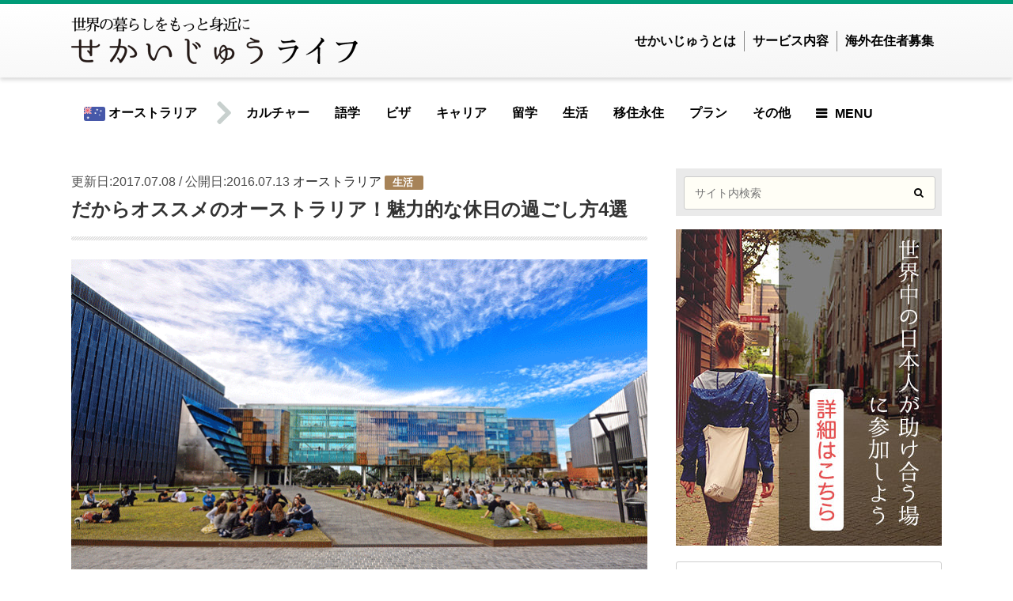

--- FILE ---
content_type: text/html; charset=UTF-8
request_url: https://sekai-ju.com/life/aus/life/holiday4/
body_size: 32067
content:
<!DOCTYPE html>
<html xmlns="http://www.w3.org/1999/xhtml" lang="ja">
<head profile="http://gmpg.org/xfn/11">
	<meta http-equiv="Content-Type" content="text/html; charset=UTF-8" />
	<meta name="viewport" content="width=device-width, initial-scale=1, maximum-scale=1, user-scalable=no">
	<title>だからオススメのオーストラリア！魅力的な休日の過ごし方4選 - せかいじゅうライフ-海外移住をもっと身近に世界で暮らす情報メディア-</title>
	<link rel="pingback" href="https://sekai-ju.com/xmlrpc.php" />
	<link rel="shortcut icon" type="image/png" href="https://sekai-ju.com/wp-content/themes/sekaiju2.0/assets/images/favicon.ico" />

	<script>
	  (function(i,s,o,g,r,a,m){i['GoogleAnalyticsObject']=r;i[r]=i[r]||function(){
	  (i[r].q=i[r].q||[]).push(arguments)},i[r].l=1*new Date();a=s.createElement(o),
	  m=s.getElementsByTagName(o)[0];a.async=1;a.src=g;m.parentNode.insertBefore(a,m)
	  })(window,document,'script','//www.google-analytics.com/analytics.js','ga');
				
	  ga('create', 'UA-68481484-1', 'auto');
		ga('set', 'dimension1', '18.216.173.207');
	  ga('send', 'pageview');
	</script>
    <script async custom-element="amp-ad" src="https://cdn.ampproject.org/v0/amp-ad-0.1.js"></script>
	<!-- Facebook Pixel Code --> <script> !function(f,b,e,v,n,t,s){if(f.fbq)return;n=f.fbq=function(){n.callMethod?n.callMethod.apply(n,arguments):n.queue.push(arguments)};if(!f._fbq)f._fbq=n; n.push=n;n.loaded=!0;n.version='2.0';n.queue=[];t=b.createElement(e);t.async=!0; t.src=v;s=b.getElementsByTagName(e)[0];s.parentNode.insertBefore(t,s)}(window, document,'script','//connect.facebook.net/en_US/fbevents.js'); fbq('init', '1512301099064807'); fbq('track', "PageView");</script> <noscript><img height="1" width="1" style="display:none" src="https://www.facebook.com/tr?id=1512301099064807&ev=PageView&noscript=1"/></noscript> <!-- End Facebook Pixel Code -->
	<style type="text/css">
		iframe[name=google_conversion_frame] {
		    visibility: hidden;
		    display: none;
		    width: 0px;
		    height: 0px;
		}
	</style>


		<!-- 記事に設定されているアイキャッチ画像のOGP -->
	<meta property="og:image" content="https://sekai-ju.com/wp-content/uploads/2016/07/holiday4-0.gif" />
	

		<meta name='robots' content='index, follow, max-image-preview:large, max-snippet:-1, max-video-preview:-1' />
	<style>img:is([sizes="auto" i], [sizes^="auto," i]) { contain-intrinsic-size: 3000px 1500px }</style>
	
	<!-- This site is optimized with the Yoast SEO plugin v26.7 - https://yoast.com/wordpress/plugins/seo/ -->
	<meta name="description" content="お仕事や学校がお休みの日はどんな風に過ごしますか。" />
	<link rel="canonical" href="https://sekai-ju.com/life/aus/life/holiday4/" />
	<meta property="og:locale" content="ja_JP" />
	<meta property="og:type" content="article" />
	<meta property="og:title" content="だからオススメのオーストラリア！魅力的な休日の過ごし方4選 - せかいじゅうライフ-海外移住をもっと身近に世界で暮らす情報メディア-" />
	<meta property="og:description" content="お仕事や学校がお休みの日はどんな風に過ごしますか。" />
	<meta property="og:url" content="https://sekai-ju.com/life/aus/life/holiday4/" />
	<meta property="og:site_name" content="せかいじゅう" />
	<meta property="article:publisher" content="https://www.facebook.com/sekaiju/" />
	<meta property="article:modified_time" content="2017-07-08T03:31:17+00:00" />
	<meta property="og:image" content="https://sekai-ju.com/wp-content/uploads/2016/07/holiday4-0.gif" />
	<meta property="og:image:width" content="730" />
	<meta property="og:image:height" content="487" />
	<meta property="og:image:type" content="image/gif" />
	<script type="application/ld+json" class="yoast-schema-graph">{"@context":"https://schema.org","@graph":[{"@type":"WebPage","@id":"https://sekai-ju.com/life/aus/life/holiday4/","url":"https://sekai-ju.com/life/aus/life/holiday4/","name":"だからオススメのオーストラリア！魅力的な休日の過ごし方4選 - せかいじゅうライフ-海外移住をもっと身近に世界で暮らす情報メディア-","isPartOf":{"@id":"https://sekai-ju.com/#website"},"primaryImageOfPage":{"@id":"https://sekai-ju.com/life/aus/life/holiday4/#primaryimage"},"image":{"@id":"https://sekai-ju.com/life/aus/life/holiday4/#primaryimage"},"thumbnailUrl":"https://sekai-ju.com/wp-content/uploads/2016/07/holiday4-0.gif","datePublished":"2016-07-13T02:56:19+00:00","dateModified":"2017-07-08T03:31:17+00:00","description":"お仕事や学校がお休みの日はどんな風に過ごしますか。","breadcrumb":{"@id":"https://sekai-ju.com/life/aus/life/holiday4/#breadcrumb"},"inLanguage":"ja","potentialAction":[{"@type":"ReadAction","target":["https://sekai-ju.com/life/aus/life/holiday4/"]}]},{"@type":"ImageObject","inLanguage":"ja","@id":"https://sekai-ju.com/life/aus/life/holiday4/#primaryimage","url":"https://sekai-ju.com/wp-content/uploads/2016/07/holiday4-0.gif","contentUrl":"https://sekai-ju.com/wp-content/uploads/2016/07/holiday4-0.gif","width":730,"height":487},{"@type":"BreadcrumbList","@id":"https://sekai-ju.com/life/aus/life/holiday4/#breadcrumb","itemListElement":[{"@type":"ListItem","position":1,"name":"Home","item":"https://sekai-ju.com/"},{"@type":"ListItem","position":2,"name":"Lifestyle Articles","item":"https://sekai-ju.com/life/"},{"@type":"ListItem","position":3,"name":"だからオススメのオーストラリア！魅力的な休日の過ごし方4選"}]},{"@type":"WebSite","@id":"https://sekai-ju.com/#website","url":"https://sekai-ju.com/","name":"せかいじゅう","description":"","publisher":{"@id":"https://sekai-ju.com/#organization"},"potentialAction":[{"@type":"SearchAction","target":{"@type":"EntryPoint","urlTemplate":"https://sekai-ju.com/?s={search_term_string}"},"query-input":{"@type":"PropertyValueSpecification","valueRequired":true,"valueName":"search_term_string"}}],"inLanguage":"ja"},{"@type":"Organization","@id":"https://sekai-ju.com/#organization","name":"せかいじゅう","url":"https://sekai-ju.com/","logo":{"@type":"ImageObject","inLanguage":"ja","@id":"https://sekai-ju.com/#/schema/logo/image/","url":"https://sekai-ju.com/wp-content/uploads/2015/09/admin_image.png","contentUrl":"https://sekai-ju.com/wp-content/uploads/2015/09/admin_image.png","width":250,"height":250,"caption":"せかいじゅう"},"image":{"@id":"https://sekai-ju.com/#/schema/logo/image/"},"sameAs":["https://www.facebook.com/sekaiju/"]}]}</script>
	<!-- / Yoast SEO plugin. -->


<link rel="alternate" type="application/rss+xml" title="せかいじゅう &raquo; フィード" href="https://sekai-ju.com/feed/" />
<link rel="alternate" type="application/rss+xml" title="せかいじゅう &raquo; コメントフィード" href="https://sekai-ju.com/comments/feed/" />
<script type="text/javascript">
/* <![CDATA[ */
window._wpemojiSettings = {"baseUrl":"https:\/\/s.w.org\/images\/core\/emoji\/16.0.1\/72x72\/","ext":".png","svgUrl":"https:\/\/s.w.org\/images\/core\/emoji\/16.0.1\/svg\/","svgExt":".svg","source":{"concatemoji":"https:\/\/sekai-ju.com\/wp-includes\/js\/wp-emoji-release.min.js?ver=6.8.3"}};
/*! This file is auto-generated */
!function(s,n){var o,i,e;function c(e){try{var t={supportTests:e,timestamp:(new Date).valueOf()};sessionStorage.setItem(o,JSON.stringify(t))}catch(e){}}function p(e,t,n){e.clearRect(0,0,e.canvas.width,e.canvas.height),e.fillText(t,0,0);var t=new Uint32Array(e.getImageData(0,0,e.canvas.width,e.canvas.height).data),a=(e.clearRect(0,0,e.canvas.width,e.canvas.height),e.fillText(n,0,0),new Uint32Array(e.getImageData(0,0,e.canvas.width,e.canvas.height).data));return t.every(function(e,t){return e===a[t]})}function u(e,t){e.clearRect(0,0,e.canvas.width,e.canvas.height),e.fillText(t,0,0);for(var n=e.getImageData(16,16,1,1),a=0;a<n.data.length;a++)if(0!==n.data[a])return!1;return!0}function f(e,t,n,a){switch(t){case"flag":return n(e,"\ud83c\udff3\ufe0f\u200d\u26a7\ufe0f","\ud83c\udff3\ufe0f\u200b\u26a7\ufe0f")?!1:!n(e,"\ud83c\udde8\ud83c\uddf6","\ud83c\udde8\u200b\ud83c\uddf6")&&!n(e,"\ud83c\udff4\udb40\udc67\udb40\udc62\udb40\udc65\udb40\udc6e\udb40\udc67\udb40\udc7f","\ud83c\udff4\u200b\udb40\udc67\u200b\udb40\udc62\u200b\udb40\udc65\u200b\udb40\udc6e\u200b\udb40\udc67\u200b\udb40\udc7f");case"emoji":return!a(e,"\ud83e\udedf")}return!1}function g(e,t,n,a){var r="undefined"!=typeof WorkerGlobalScope&&self instanceof WorkerGlobalScope?new OffscreenCanvas(300,150):s.createElement("canvas"),o=r.getContext("2d",{willReadFrequently:!0}),i=(o.textBaseline="top",o.font="600 32px Arial",{});return e.forEach(function(e){i[e]=t(o,e,n,a)}),i}function t(e){var t=s.createElement("script");t.src=e,t.defer=!0,s.head.appendChild(t)}"undefined"!=typeof Promise&&(o="wpEmojiSettingsSupports",i=["flag","emoji"],n.supports={everything:!0,everythingExceptFlag:!0},e=new Promise(function(e){s.addEventListener("DOMContentLoaded",e,{once:!0})}),new Promise(function(t){var n=function(){try{var e=JSON.parse(sessionStorage.getItem(o));if("object"==typeof e&&"number"==typeof e.timestamp&&(new Date).valueOf()<e.timestamp+604800&&"object"==typeof e.supportTests)return e.supportTests}catch(e){}return null}();if(!n){if("undefined"!=typeof Worker&&"undefined"!=typeof OffscreenCanvas&&"undefined"!=typeof URL&&URL.createObjectURL&&"undefined"!=typeof Blob)try{var e="postMessage("+g.toString()+"("+[JSON.stringify(i),f.toString(),p.toString(),u.toString()].join(",")+"));",a=new Blob([e],{type:"text/javascript"}),r=new Worker(URL.createObjectURL(a),{name:"wpTestEmojiSupports"});return void(r.onmessage=function(e){c(n=e.data),r.terminate(),t(n)})}catch(e){}c(n=g(i,f,p,u))}t(n)}).then(function(e){for(var t in e)n.supports[t]=e[t],n.supports.everything=n.supports.everything&&n.supports[t],"flag"!==t&&(n.supports.everythingExceptFlag=n.supports.everythingExceptFlag&&n.supports[t]);n.supports.everythingExceptFlag=n.supports.everythingExceptFlag&&!n.supports.flag,n.DOMReady=!1,n.readyCallback=function(){n.DOMReady=!0}}).then(function(){return e}).then(function(){var e;n.supports.everything||(n.readyCallback(),(e=n.source||{}).concatemoji?t(e.concatemoji):e.wpemoji&&e.twemoji&&(t(e.twemoji),t(e.wpemoji)))}))}((window,document),window._wpemojiSettings);
/* ]]> */
</script>
<!-- sekai-ju.com is managing ads with Advanced Ads 2.0.16 – https://wpadvancedads.com/ --><script id="sekai-ready">
			window.advanced_ads_ready=function(e,a){a=a||"complete";var d=function(e){return"interactive"===a?"loading"!==e:"complete"===e};d(document.readyState)?e():document.addEventListener("readystatechange",(function(a){d(a.target.readyState)&&e()}),{once:"interactive"===a})},window.advanced_ads_ready_queue=window.advanced_ads_ready_queue||[];		</script>
		<style id='wp-emoji-styles-inline-css' type='text/css'>

	img.wp-smiley, img.emoji {
		display: inline !important;
		border: none !important;
		box-shadow: none !important;
		height: 1em !important;
		width: 1em !important;
		margin: 0 0.07em !important;
		vertical-align: -0.1em !important;
		background: none !important;
		padding: 0 !important;
	}
</style>
<link rel='stylesheet' id='wp-block-library-css' href='https://sekai-ju.com/wp-includes/css/dist/block-library/style.min.css?ver=6.8.3' type='text/css' media='all' />
<style id='classic-theme-styles-inline-css' type='text/css'>
/*! This file is auto-generated */
.wp-block-button__link{color:#fff;background-color:#32373c;border-radius:9999px;box-shadow:none;text-decoration:none;padding:calc(.667em + 2px) calc(1.333em + 2px);font-size:1.125em}.wp-block-file__button{background:#32373c;color:#fff;text-decoration:none}
</style>
<style id='global-styles-inline-css' type='text/css'>
:root{--wp--preset--aspect-ratio--square: 1;--wp--preset--aspect-ratio--4-3: 4/3;--wp--preset--aspect-ratio--3-4: 3/4;--wp--preset--aspect-ratio--3-2: 3/2;--wp--preset--aspect-ratio--2-3: 2/3;--wp--preset--aspect-ratio--16-9: 16/9;--wp--preset--aspect-ratio--9-16: 9/16;--wp--preset--color--black: #000000;--wp--preset--color--cyan-bluish-gray: #abb8c3;--wp--preset--color--white: #ffffff;--wp--preset--color--pale-pink: #f78da7;--wp--preset--color--vivid-red: #cf2e2e;--wp--preset--color--luminous-vivid-orange: #ff6900;--wp--preset--color--luminous-vivid-amber: #fcb900;--wp--preset--color--light-green-cyan: #7bdcb5;--wp--preset--color--vivid-green-cyan: #00d084;--wp--preset--color--pale-cyan-blue: #8ed1fc;--wp--preset--color--vivid-cyan-blue: #0693e3;--wp--preset--color--vivid-purple: #9b51e0;--wp--preset--gradient--vivid-cyan-blue-to-vivid-purple: linear-gradient(135deg,rgba(6,147,227,1) 0%,rgb(155,81,224) 100%);--wp--preset--gradient--light-green-cyan-to-vivid-green-cyan: linear-gradient(135deg,rgb(122,220,180) 0%,rgb(0,208,130) 100%);--wp--preset--gradient--luminous-vivid-amber-to-luminous-vivid-orange: linear-gradient(135deg,rgba(252,185,0,1) 0%,rgba(255,105,0,1) 100%);--wp--preset--gradient--luminous-vivid-orange-to-vivid-red: linear-gradient(135deg,rgba(255,105,0,1) 0%,rgb(207,46,46) 100%);--wp--preset--gradient--very-light-gray-to-cyan-bluish-gray: linear-gradient(135deg,rgb(238,238,238) 0%,rgb(169,184,195) 100%);--wp--preset--gradient--cool-to-warm-spectrum: linear-gradient(135deg,rgb(74,234,220) 0%,rgb(151,120,209) 20%,rgb(207,42,186) 40%,rgb(238,44,130) 60%,rgb(251,105,98) 80%,rgb(254,248,76) 100%);--wp--preset--gradient--blush-light-purple: linear-gradient(135deg,rgb(255,206,236) 0%,rgb(152,150,240) 100%);--wp--preset--gradient--blush-bordeaux: linear-gradient(135deg,rgb(254,205,165) 0%,rgb(254,45,45) 50%,rgb(107,0,62) 100%);--wp--preset--gradient--luminous-dusk: linear-gradient(135deg,rgb(255,203,112) 0%,rgb(199,81,192) 50%,rgb(65,88,208) 100%);--wp--preset--gradient--pale-ocean: linear-gradient(135deg,rgb(255,245,203) 0%,rgb(182,227,212) 50%,rgb(51,167,181) 100%);--wp--preset--gradient--electric-grass: linear-gradient(135deg,rgb(202,248,128) 0%,rgb(113,206,126) 100%);--wp--preset--gradient--midnight: linear-gradient(135deg,rgb(2,3,129) 0%,rgb(40,116,252) 100%);--wp--preset--font-size--small: 13px;--wp--preset--font-size--medium: 20px;--wp--preset--font-size--large: 36px;--wp--preset--font-size--x-large: 42px;--wp--preset--spacing--20: 0.44rem;--wp--preset--spacing--30: 0.67rem;--wp--preset--spacing--40: 1rem;--wp--preset--spacing--50: 1.5rem;--wp--preset--spacing--60: 2.25rem;--wp--preset--spacing--70: 3.38rem;--wp--preset--spacing--80: 5.06rem;--wp--preset--shadow--natural: 6px 6px 9px rgba(0, 0, 0, 0.2);--wp--preset--shadow--deep: 12px 12px 50px rgba(0, 0, 0, 0.4);--wp--preset--shadow--sharp: 6px 6px 0px rgba(0, 0, 0, 0.2);--wp--preset--shadow--outlined: 6px 6px 0px -3px rgba(255, 255, 255, 1), 6px 6px rgba(0, 0, 0, 1);--wp--preset--shadow--crisp: 6px 6px 0px rgba(0, 0, 0, 1);}:where(.is-layout-flex){gap: 0.5em;}:where(.is-layout-grid){gap: 0.5em;}body .is-layout-flex{display: flex;}.is-layout-flex{flex-wrap: wrap;align-items: center;}.is-layout-flex > :is(*, div){margin: 0;}body .is-layout-grid{display: grid;}.is-layout-grid > :is(*, div){margin: 0;}:where(.wp-block-columns.is-layout-flex){gap: 2em;}:where(.wp-block-columns.is-layout-grid){gap: 2em;}:where(.wp-block-post-template.is-layout-flex){gap: 1.25em;}:where(.wp-block-post-template.is-layout-grid){gap: 1.25em;}.has-black-color{color: var(--wp--preset--color--black) !important;}.has-cyan-bluish-gray-color{color: var(--wp--preset--color--cyan-bluish-gray) !important;}.has-white-color{color: var(--wp--preset--color--white) !important;}.has-pale-pink-color{color: var(--wp--preset--color--pale-pink) !important;}.has-vivid-red-color{color: var(--wp--preset--color--vivid-red) !important;}.has-luminous-vivid-orange-color{color: var(--wp--preset--color--luminous-vivid-orange) !important;}.has-luminous-vivid-amber-color{color: var(--wp--preset--color--luminous-vivid-amber) !important;}.has-light-green-cyan-color{color: var(--wp--preset--color--light-green-cyan) !important;}.has-vivid-green-cyan-color{color: var(--wp--preset--color--vivid-green-cyan) !important;}.has-pale-cyan-blue-color{color: var(--wp--preset--color--pale-cyan-blue) !important;}.has-vivid-cyan-blue-color{color: var(--wp--preset--color--vivid-cyan-blue) !important;}.has-vivid-purple-color{color: var(--wp--preset--color--vivid-purple) !important;}.has-black-background-color{background-color: var(--wp--preset--color--black) !important;}.has-cyan-bluish-gray-background-color{background-color: var(--wp--preset--color--cyan-bluish-gray) !important;}.has-white-background-color{background-color: var(--wp--preset--color--white) !important;}.has-pale-pink-background-color{background-color: var(--wp--preset--color--pale-pink) !important;}.has-vivid-red-background-color{background-color: var(--wp--preset--color--vivid-red) !important;}.has-luminous-vivid-orange-background-color{background-color: var(--wp--preset--color--luminous-vivid-orange) !important;}.has-luminous-vivid-amber-background-color{background-color: var(--wp--preset--color--luminous-vivid-amber) !important;}.has-light-green-cyan-background-color{background-color: var(--wp--preset--color--light-green-cyan) !important;}.has-vivid-green-cyan-background-color{background-color: var(--wp--preset--color--vivid-green-cyan) !important;}.has-pale-cyan-blue-background-color{background-color: var(--wp--preset--color--pale-cyan-blue) !important;}.has-vivid-cyan-blue-background-color{background-color: var(--wp--preset--color--vivid-cyan-blue) !important;}.has-vivid-purple-background-color{background-color: var(--wp--preset--color--vivid-purple) !important;}.has-black-border-color{border-color: var(--wp--preset--color--black) !important;}.has-cyan-bluish-gray-border-color{border-color: var(--wp--preset--color--cyan-bluish-gray) !important;}.has-white-border-color{border-color: var(--wp--preset--color--white) !important;}.has-pale-pink-border-color{border-color: var(--wp--preset--color--pale-pink) !important;}.has-vivid-red-border-color{border-color: var(--wp--preset--color--vivid-red) !important;}.has-luminous-vivid-orange-border-color{border-color: var(--wp--preset--color--luminous-vivid-orange) !important;}.has-luminous-vivid-amber-border-color{border-color: var(--wp--preset--color--luminous-vivid-amber) !important;}.has-light-green-cyan-border-color{border-color: var(--wp--preset--color--light-green-cyan) !important;}.has-vivid-green-cyan-border-color{border-color: var(--wp--preset--color--vivid-green-cyan) !important;}.has-pale-cyan-blue-border-color{border-color: var(--wp--preset--color--pale-cyan-blue) !important;}.has-vivid-cyan-blue-border-color{border-color: var(--wp--preset--color--vivid-cyan-blue) !important;}.has-vivid-purple-border-color{border-color: var(--wp--preset--color--vivid-purple) !important;}.has-vivid-cyan-blue-to-vivid-purple-gradient-background{background: var(--wp--preset--gradient--vivid-cyan-blue-to-vivid-purple) !important;}.has-light-green-cyan-to-vivid-green-cyan-gradient-background{background: var(--wp--preset--gradient--light-green-cyan-to-vivid-green-cyan) !important;}.has-luminous-vivid-amber-to-luminous-vivid-orange-gradient-background{background: var(--wp--preset--gradient--luminous-vivid-amber-to-luminous-vivid-orange) !important;}.has-luminous-vivid-orange-to-vivid-red-gradient-background{background: var(--wp--preset--gradient--luminous-vivid-orange-to-vivid-red) !important;}.has-very-light-gray-to-cyan-bluish-gray-gradient-background{background: var(--wp--preset--gradient--very-light-gray-to-cyan-bluish-gray) !important;}.has-cool-to-warm-spectrum-gradient-background{background: var(--wp--preset--gradient--cool-to-warm-spectrum) !important;}.has-blush-light-purple-gradient-background{background: var(--wp--preset--gradient--blush-light-purple) !important;}.has-blush-bordeaux-gradient-background{background: var(--wp--preset--gradient--blush-bordeaux) !important;}.has-luminous-dusk-gradient-background{background: var(--wp--preset--gradient--luminous-dusk) !important;}.has-pale-ocean-gradient-background{background: var(--wp--preset--gradient--pale-ocean) !important;}.has-electric-grass-gradient-background{background: var(--wp--preset--gradient--electric-grass) !important;}.has-midnight-gradient-background{background: var(--wp--preset--gradient--midnight) !important;}.has-small-font-size{font-size: var(--wp--preset--font-size--small) !important;}.has-medium-font-size{font-size: var(--wp--preset--font-size--medium) !important;}.has-large-font-size{font-size: var(--wp--preset--font-size--large) !important;}.has-x-large-font-size{font-size: var(--wp--preset--font-size--x-large) !important;}
:where(.wp-block-post-template.is-layout-flex){gap: 1.25em;}:where(.wp-block-post-template.is-layout-grid){gap: 1.25em;}
:where(.wp-block-columns.is-layout-flex){gap: 2em;}:where(.wp-block-columns.is-layout-grid){gap: 2em;}
:root :where(.wp-block-pullquote){font-size: 1.5em;line-height: 1.6;}
</style>
<link rel='stylesheet' id='contact-form-7-css' href='https://sekai-ju.com/wp-content/plugins/contact-form-7/includes/css/styles.css?ver=6.1.4' type='text/css' media='all' />
<link rel='stylesheet' id='contact-form-7-confirm-css' href='https://sekai-ju.com/wp-content/plugins/contact-form-7-add-confirm/includes/css/styles.css?ver=5.1' type='text/css' media='all' />
<link rel='stylesheet' id='facebookall-button-style-css' href='https://sekai-ju.com/wp-content/plugins/facebookall-mod/assets/css/fball_fbbutton.css?ver=6.8.3' type='text/css' media='all' />
<link rel='stylesheet' id='font-awesome-css' href='https://sekai-ju.com/wp-content/themes/sekaiju2.0/assets/life/css/font-awesome.min.css?ver=4.6.3' type='text/css' media='all' />
<link rel='stylesheet' id='life-style-css' href='https://sekai-ju.com/wp-content/themes/sekaiju2.0/assets/life/css/style.css?ver=1.4.3' type='text/css' media='all' />
<link rel='stylesheet' id='bx-slider-css' href='https://sekai-ju.com/wp-content/themes/sekaiju2.0/assets/life/css/bx-slider.css?ver=1.4.3' type='text/css' media='all' />
<link rel='stylesheet' id='animate-css-css' href='https://sekai-ju.com/wp-content/themes/sekaiju2.0/assets/life/css/animate.min.css?ver=1.4.3' type='text/css' media='all' />
<link rel='stylesheet' id='shortcode-css-css' href='https://sekai-ju.com/wp-content/themes/sekaiju2.0/assets/life/css/shortcode.css?ver=1.4.3' type='text/css' media='all' />
<link rel='stylesheet' id='validationEngine-css' href='https://sekai-ju.com/wp-content/themes/sekaiju2.0/assets/css/validationEngine.jquery.css?ver=2.6.2' type='text/css' media='all' />
<script type="text/javascript" src="https://sekai-ju.com/wp-content/themes/sekaiju2.0/assets/js/jquery-2.1.1.min.js?ver=2.1.1" id="jquery-js"></script>
<script type="text/javascript" src="https://sekai-ju.com/wp-content/themes/sekaiju2.0/assets/life/js/jquery.bxslider.min.js?ver=6.8.3" id="bxslider-js"></script>
<script type="text/javascript" src="https://sekai-ju.com/wp-content/themes/sekaiju2.0/assets/life/js/wow.min.js?ver=1.4.3" id="wow-js-js"></script>
<script type="text/javascript" src="https://sekai-ju.com/wp-content/themes/sekaiju2.0/assets/life/js/modernizr.custom.min.js?ver=6.8.3" id="modernizr-js"></script>
<script type="text/javascript" src="https://sekai-ju.com/wp-content/themes/sekaiju2.0/assets/life/js/scripts.js?ver=1.4.3" id="life-script-js"></script>
<script type="text/javascript" src="https://sekai-ju.com/wp-content/themes/sekaiju2.0/assets/js/charCount.js?ver=1.4.3" id="charCount-js"></script>
<script type="text/javascript" src="https://sekai-ju.com/wp-content/themes/sekaiju2.0/assets/js/jquery.ui.core.min.js?ver=1.4.3" id="jQueryUI-js"></script>
<script type="text/javascript" src="https://sekai-ju.com/wp-content/themes/sekaiju2.0/assets/js/jquery.ui.datepicker.min.js?ver=1.4.3" id="datepicker-js"></script>
<script type="text/javascript" src="https://sekai-ju.com/wp-content/themes/sekaiju2.0/assets/js/jquery.ui.datepicker-ja.min.js?ver=1.4.3" id="datepicker-ja-js"></script>
<script type="text/javascript" src="https://sekai-ju.com/wp-content/themes/sekaiju2.0/assets/js/main.js?ver=1.4.3" id="Main-js"></script>
<link rel="https://api.w.org/" href="https://sekai-ju.com/wp-json/" /><link rel="EditURI" type="application/rsd+xml" title="RSD" href="https://sekai-ju.com/xmlrpc.php?rsd" />
<meta name="generator" content="WordPress 6.8.3" />
<link rel='shortlink' href='https://sekai-ju.com/?p=1724' />
<link rel="alternate" title="oEmbed (JSON)" type="application/json+oembed" href="https://sekai-ju.com/wp-json/oembed/1.0/embed?url=https%3A%2F%2Fsekai-ju.com%2Flife%2Faus%2Flife%2Fholiday4%2F" />
<link rel="alternate" title="oEmbed (XML)" type="text/xml+oembed" href="https://sekai-ju.com/wp-json/oembed/1.0/embed?url=https%3A%2F%2Fsekai-ju.com%2Flife%2Faus%2Flife%2Fholiday4%2F&#038;format=xml" />
<meta name="cdp-version" content="1.5.0" /><script type="text/javascript" src="https://sekai-ju.com/wp-content/plugins/facebookall-mod/assets/js/fball_connect.js?ver=1.0.0" id="connect_js-js"></script>
<script> var ajax_auth_object={"ajaxurl":"https:\/\/sekai-ju.com\/wp-admin\/admin-ajax.php","redirecturl":"https:\/\/sekai-ju.com","loadingmessage":"<div class=\"spinner\"><div class=\"rect1\"><\/div><div class=\"rect2\"><\/div><div class=\"rect3\"><\/div><div class=\"rect4\"><\/div><div class=\"rect5\"><\/div><\/div>"};</script><link rel="amphtml" href="https://sekai-ju.com/life/aus/life/holiday4/amp/"><link rel="icon" href="https://sekai-ju.com/wp-content/uploads/2019/05/logo_green_300.png" sizes="32x32" />
<link rel="icon" href="https://sekai-ju.com/wp-content/uploads/2019/05/logo_green_300.png" sizes="192x192" />
<link rel="apple-touch-icon" href="https://sekai-ju.com/wp-content/uploads/2019/05/logo_green_300.png" />
<meta name="msapplication-TileImage" content="https://sekai-ju.com/wp-content/uploads/2019/05/logo_green_300.png" />
<style>.sekaiju-msg-success{ display:none; opacity:0;}</style>
</head>
<body class="wp-singular life-template-default single single-life postid-1724 wp-theme-sekaiju20 aa-prefix-sekai-" >
<div id="fb-root"></div>
<script>(function(d, s, id) {
  var js, fjs = d.getElementsByTagName(s)[0];
  if (d.getElementById(id)) return;
  js = d.createElement(s); js.id = id;
  js.src = "//connect.facebook.net/ja_JP/sdk.js#xfbml=1&version=v2.6&appId=129809723875839";
  fjs.parentNode.insertBefore(js, fjs);
}(document, 'script', 'facebook-jssdk'));</script>
<div id="container">
	<header class="header headercenter" role="banner">
		<div id="inner-header" class="wrap cf">
			<div id="logo" class="gf">
				<h1 class="h1 img">
					<a href="https://sekai-ju.com/life/" rel="nofollow">
							<img src="https://sekai-ju.com/wp-content/themes/sekaiju2.0/assets/life/img/common/logo_life_sp.png" srcset="https://sekai-ju.com/wp-content/themes/sekaiju2.0/assets/life/img/common/logo_life_sp@2x.png 2x" alt="logo_life">
					</a>
				</h1>
				<ul class="gnavi_sp">
					<li class="gnavi_sp_search"><a href="#" id="searchPush">検索</a></li>
					<li class="gnavi_sp_service"><a href="https://sekai-ju.com/services/">サービス</a></li>
				</ul>
				<ul class="gnavi_pc">
					<li><a href="/about-us/" title="せかいじゅうとは">せかいじゅうとは</a></li>
					<li><a href="/services/" title="サービス内容">サービス内容</a></li>
					<li><a href="/supporter/" title="海外在住者募集">海外在住者募集</a></li>
				</ul>
				
				<script type="text/javascript">
				$(function(){
				    // 「id="search_box"」を非表示
				    $("#search_box").css("display", "none");
				 
				    // 「id="jQueryPush"」がクリックされた場合
				    $("#searchPush").click(function(){
				        // 「id="jQueryBox"」の表示、非表示を切り替える
				        $("#search_box").toggle();
				    });
				});
				</script>
				<div id="search_box">	
					<p>次のフォームから検索すると、絞り込んだ記事一覧が表示されます。</p>
					<form role="search" method="get" id="searchform-life" class="searchform" action="https://sekai-ju.com/life/">
							<label for="lifestyle_search" class="screen-reader-text"></label>
							<input type="search" id="lifestyle_search" name="q" value="" placeholder="サイト内検索" />
							<button type="submit" id="searchsubmit"><i class="fa fa-search"></i></button>
					</form>
				</div>
			</div>
		</div>
	</header>
	
		<nav id="g_nav" role="navigation">
		<ul class="nav top-nav cf">
			<li class="menu-item menu_country">
								<a href="https://sekai-ju.com/life/aus/" title="オーストラリア">
				<img src="https://sekai-ju.com/wp-content/uploads/2015/10/Australia.png" alt="オーストラリア" class="flag">&nbsp;オーストラリア				</a>
				<div class="sub-menu-box">
					<div class="inner">
						<div class="menu_country_area menu_all_country">
							<h3><a href="https://sekai-ju.com/life/common/" title="世界共通情報">世界共通情報</a></h3>
						</div>
											<div class="menu_country_area menu_north_america">
							<h3>北米</h3>
													<ul>
														<li><a href="https://sekai-ju.com/life/usa/" title="">アメリカ合衆国</a></li>
														<li><a href="https://sekai-ju.com/life/can/" title="">カナダ</a></li>
													</ul>
												</div>
											<div class="menu_country_area menu_south_america">
							<h3>中南米</h3>
													<ul>
														<li><a href="https://sekai-ju.com/life/arg/" title="">アルゼンチン</a></li>
														<li><a href="https://sekai-ju.com/life/ury/" title="">ウルグアイ</a></li>
														<li><a href="https://sekai-ju.com/life/ecu/" title="">エクアドル</a></li>
														<li><a href="https://sekai-ju.com/life/cub/" title="">キューバ</a></li>
														<li><a href="https://sekai-ju.com/life/gtm/" title="">グアテマラ</a></li>
														<li><a href="https://sekai-ju.com/life/cri/" title="">コスタリカ</a></li>
														<li><a href="https://sekai-ju.com/life/col/" title="">コロンビア</a></li>
														<li><a href="https://sekai-ju.com/life/lca/" title="">セントルシア</a></li>
														<li><a href="https://sekai-ju.com/life/chl/" title="">チリ</a></li>
														<li><a href="https://sekai-ju.com/life/dom/" title="">ドミニカ共和国</a></li>
														<li><a href="https://sekai-ju.com/life/nic/" title="">ニカラグア</a></li>
														<li><a href="https://sekai-ju.com/life/hti/" title="">ハイチ</a></li>
														<li><a href="https://sekai-ju.com/life/pan/" title="">パナマ</a></li>
														<li><a href="https://sekai-ju.com/life/pry/" title="">パラグアイ</a></li>
														<li><a href="https://sekai-ju.com/life/bra/" title="">ブラジル</a></li>
														<li><a href="https://sekai-ju.com/life/ven/" title="">ベネズエラ</a></li>
														<li><a href="https://sekai-ju.com/life/peru/" title="">ペルー</a></li>
														<li><a href="https://sekai-ju.com/life/bol/" title="">ボリビア</a></li>
														<li><a href="https://sekai-ju.com/life/mex/" title="">メキシコ</a></li>
													</ul>
												</div>
											<div class="menu_country_area menu_south_europe">
							<h3>ヨーロッパ</h3>
													<ul>
														<li><a href="https://sekai-ju.com/life/isl/" title="">アイスランド</a></li>
														<li><a href="https://sekai-ju.com/life/irl/" title="">アイルランド</a></li>
														<li><a href="https://sekai-ju.com/life/arm/" title="">アルメニア</a></li>
														<li><a href="https://sekai-ju.com/life/gbr/" title="">イギリス</a></li>
														<li><a href="https://sekai-ju.com/life/ita/" title="">イタリア</a></li>
														<li><a href="https://sekai-ju.com/life/ukr/" title="">ウクライナ</a></li>
														<li><a href="https://sekai-ju.com/life/est/" title="">エストニア</a></li>
														<li><a href="https://sekai-ju.com/life/nld/" title="">オランダ</a></li>
														<li><a href="https://sekai-ju.com/life/aut/" title="">オーストリア</a></li>
														<li><a href="https://sekai-ju.com/life/grc/" title="">ギリシャ</a></li>
														<li><a href="https://sekai-ju.com/life/hrv/" title="">クロアチア</a></li>
														<li><a href="https://sekai-ju.com/life/geo/" title="">ジョージア</a></li>
														<li><a href="https://sekai-ju.com/life/che/" title="">スイス</a></li>
														<li><a href="https://sekai-ju.com/life/swe/" title="">スウェーデン</a></li>
														<li><a href="https://sekai-ju.com/life/esp/" title="">スペイン</a></li>
														<li><a href="https://sekai-ju.com/life/svn/" title="">スロベニア</a></li>
														<li><a href="https://sekai-ju.com/life/srb/" title="">セルビア</a></li>
														<li><a href="https://sekai-ju.com/life/cze/" title="">チェコ</a></li>
														<li><a href="https://sekai-ju.com/life/dnk/" title="">デンマーク</a></li>
														<li><a href="https://sekai-ju.com/life/deu/" title="">ドイツ</a></li>
														<li><a href="https://sekai-ju.com/life/nor/" title="">ノルウェー</a></li>
														<li><a href="https://sekai-ju.com/life/hun/" title="">ハンガリー</a></li>
														<li><a href="https://sekai-ju.com/life/fin/" title="">フィンランド</a></li>
														<li><a href="https://sekai-ju.com/life/fra/" title="">フランス</a></li>
														<li><a href="https://sekai-ju.com/life/bgr/" title="">ブルガリア</a></li>
														<li><a href="https://sekai-ju.com/life/blr/" title="">ベラルーシ</a></li>
														<li><a href="https://sekai-ju.com/life/bel/" title="">ベルギー</a></li>
														<li><a href="https://sekai-ju.com/life/prt/" title="">ポルトガル</a></li>
														<li><a href="https://sekai-ju.com/life/pol/" title="">ポーランド</a></li>
														<li><a href="https://sekai-ju.com/life/mkd/" title="">マケドニア共和国</a></li>
														<li><a href="https://sekai-ju.com/life/mlt/" title="">マルタ共和国</a></li>
														<li><a href="https://sekai-ju.com/life/lva/" title="">ラトビア</a></li>
														<li><a href="https://sekai-ju.com/life/ltu/" title="">リトアニア</a></li>
														<li><a href="https://sekai-ju.com/life/lux/" title="">ルクセンブルク</a></li>
														<li><a href="https://sekai-ju.com/life/rou/" title="">ルーマニア</a></li>
														<li><a href="https://sekai-ju.com/life/rus/" title="">ロシア</a></li>
													</ul>
												</div>
											<div class="menu_country_area menu_africa">
							<h3>中東/アフリカ</h3>
													<ul>
														<li><a href="https://sekai-ju.com/life/are/" title="">アラブ首長国連邦</a></li>
														<li><a href="https://sekai-ju.com/life/alg/" title="">アルジェリア</a></li>
														<li><a href="https://sekai-ju.com/life/isr/" title="">イスラエル</a></li>
														<li><a href="https://sekai-ju.com/life/egy/" title="">エジプト</a></li>
														<li><a href="https://sekai-ju.com/life/qat/" title="">カタール</a></li>
														<li><a href="https://sekai-ju.com/life/ken/" title="">ケニア</a></li>
														<li><a href="https://sekai-ju.com/life/sau/" title="">サウジアラビア</a></li>
														<li><a href="https://sekai-ju.com/life/sen/" title="">セネガル</a></li>
														<li><a href="https://sekai-ju.com/life/tza/" title="">タンザニア</a></li>
														<li><a href="https://sekai-ju.com/life/tur/" title="">トルコ</a></li>
														<li><a href="https://sekai-ju.com/life/ben/" title="">ベナン共和国</a></li>
														<li><a href="https://sekai-ju.com/life/moz/" title="">モザンビーク</a></li>
														<li><a href="https://sekai-ju.com/life/zaf/" title="">南アフリカ共和国</a></li>
													</ul>
												</div>
											<div class="menu_country_area menu_south_asia">
							<h3>アジア</h3>
													<ul>
														<li><a href="https://sekai-ju.com/life/ind/" title="">インド</a></li>
														<li><a href="https://sekai-ju.com/life/idn/" title="">インドネシア</a></li>
														<li><a href="https://sekai-ju.com/life/uzb/" title="">ウズベキスタン</a></li>
														<li><a href="https://sekai-ju.com/life/khm/" title="">カンボジア</a></li>
														<li><a href="https://sekai-ju.com/life/sgp/" title="">シンガポール</a></li>
														<li><a href="https://sekai-ju.com/life/lka/" title="">スリランカ</a></li>
														<li><a href="https://sekai-ju.com/life/tha/" title="">タイ</a></li>
														<li><a href="https://sekai-ju.com/life/npl/" title="">ネパール</a></li>
														<li><a href="https://sekai-ju.com/life/bgd/" title="">バングラデシュ</a></li>
														<li><a href="https://sekai-ju.com/life/pak/" title="">パキスタン</a></li>
														<li><a href="https://sekai-ju.com/life/fji/" title="">フィジー共和国</a></li>
														<li><a href="https://sekai-ju.com/life/phl/" title="">フィリピン</a></li>
														<li><a href="https://sekai-ju.com/life/vnm/" title="">ベトナム</a></li>
														<li><a href="https://sekai-ju.com/life/mac/" title="">マカオ</a></li>
														<li><a href="https://sekai-ju.com/life/mys/" title="">マレーシア</a></li>
														<li><a href="https://sekai-ju.com/life/mmr/" title="">ミャンマー</a></li>
														<li><a href="https://sekai-ju.com/life/mdv/" title="">モルディブ共和国</a></li>
														<li><a href="https://sekai-ju.com/life/lao/" title="">ラオス</a></li>
														<li><a href="https://sekai-ju.com/life/chn/" title="">中国</a></li>
														<li><a href="https://sekai-ju.com/life/twn/" title="">台湾</a></li>
														<li><a href="https://sekai-ju.com/life/kor/" title="">韓国</a></li>
														<li><a href="https://sekai-ju.com/life/hkg/" title="">香港</a></li>
													</ul>
												</div>
											<div class="menu_country_area menu_south_oceania">
							<h3>オセアニア</h3>
													<ul>
														<li><a href="https://sekai-ju.com/life/aus/" title="">オーストラリア</a></li>
														<li><a href="https://sekai-ju.com/life/ton/" title="">トンガ</a></li>
														<li><a href="https://sekai-ju.com/life/nzl/" title="">ニュージーランド</a></li>
														<li><a href="https://sekai-ju.com/life/plw/" title="">パラオ共和国</a></li>
													</ul>
												</div>
										</div>
				</div>
			</li>
			
			
						<li class="menu-item menu_01"><a href="https://sekai-ju.com/life/aus/category/others">その他</a>
				<div class="sub-menu-box">
					<div class="inner">
						<div class="box01">
							<h2><a href="#">FEATURED ARTICLE</a></h2>
							<h2><a href="#">記事が見つかりませんでした</a></h2>						</div>
						<div class="box02 most_viewed_articles">
							<h2>
								<a href="#">MOST VIEWED ARTICLE</a>
							</h2>
							<h2><a href="#">記事が見つかりませんでした</a></h2>						</div>
						<div class="box02 selected_articles">
							<h2>
								<a href="#">PICKUP ARTICLE</a>
							</h2>
							<article><div class="thumbnail"><a href="https://sekai-ju.com/life/aus/others/perth-stay/"><img width="1400" height="921" src="https://sekai-ju.com/wp-content/uploads/2019/07/perth-stay.jpg" class="attachment-post-thumbnail size-post-thumbnail wp-post-image" alt="パースへホームステイ" decoding="async" fetchpriority="high" srcset="https://sekai-ju.com/wp-content/uploads/2019/07/perth-stay.jpg 1400w, https://sekai-ju.com/wp-content/uploads/2019/07/perth-stay-300x197.jpg 300w, https://sekai-ju.com/wp-content/uploads/2019/07/perth-stay-768x505.jpg 768w, https://sekai-ju.com/wp-content/uploads/2019/07/perth-stay-1200x789.jpg 1200w" sizes="(max-width: 1400px) 100vw, 1400px" /></a></div><h3 class="title"><a href="https://sekai-ju.com/life/aus/others/perth-stay/" title="西オーストラリア・パース在住日本人宅へホームステイ">西オーストラリア・パース在住日本人宅へホームステイ</a></h3></article><article><div class="thumbnail"><a href="https://sekai-ju.com/life/aus/others/melborne_yoshiko/"><img width="1251" height="744" src="https://sekai-ju.com/wp-content/uploads/2023/07/yoshiko.png" class="attachment-post-thumbnail size-post-thumbnail wp-post-image" alt="" decoding="async" /></a></div><h3 class="title"><a href="https://sekai-ju.com/life/aus/others/melborne_yoshiko/" title="「仕事のために生きる」から「生きるために働く」へ～オーストラリアで叶えた理想の生活とキャリア～">「仕事のために生きる」から「生きるために働く」へ～オーストラリアで叶えた理想の生活とキャリア～</a></h3></article><article><div class="thumbnail"><a href="https://sekai-ju.com/life/aus/others/sydney-shinohara/"><img width="1460" height="960" src="https://sekai-ju.com/wp-content/uploads/2021/07/1aijoa.jpg" class="attachment-post-thumbnail size-post-thumbnail wp-post-image" alt="" decoding="async" srcset="https://sekai-ju.com/wp-content/uploads/2021/07/1aijoa.jpg 1460w, https://sekai-ju.com/wp-content/uploads/2021/07/1aijoa-300x197.jpg 300w, https://sekai-ju.com/wp-content/uploads/2021/07/1aijoa-1200x789.jpg 1200w, https://sekai-ju.com/wp-content/uploads/2021/07/1aijoa-768x505.jpg 768w" sizes="(max-width: 1460px) 100vw, 1460px" /></a></div><h3 class="title"><a href="https://sekai-ju.com/life/aus/others/sydney-shinohara/" title="シドニーに移住して１２年。現地日本食店マネージャーとして働く私の今とこれから">シドニーに移住して１２年。現地日本食店マネージャーとして働く私の今とこれから</a></h3></article><article><div class="thumbnail"><a href="https://sekai-ju.com/life/aus/others/sydney-stay/"><img width="1400" height="921" src="https://sekai-ju.com/wp-content/uploads/2019/05/オーストラリア、シドニーへホームステイ.jpg" class="attachment-post-thumbnail size-post-thumbnail wp-post-image" alt="オーストラリア、シドニーへホームステイ" decoding="async" srcset="https://sekai-ju.com/wp-content/uploads/2019/05/オーストラリア、シドニーへホームステイ.jpg 1400w, https://sekai-ju.com/wp-content/uploads/2019/05/オーストラリア、シドニーへホームステイ-300x197.jpg 300w, https://sekai-ju.com/wp-content/uploads/2019/05/オーストラリア、シドニーへホームステイ-768x505.jpg 768w, https://sekai-ju.com/wp-content/uploads/2019/05/オーストラリア、シドニーへホームステイ-1200x789.jpg 1200w" sizes="(max-width: 1400px) 100vw, 1400px" /></a></div><h3 class="title"><a href="https://sekai-ju.com/life/aus/others/sydney-stay/" title="【ホームステイ情報】シドニー在住日本人宅へホームステイしよう">【ホームステイ情報】シドニー在住日本人宅へホームステイしよう</a></h3></article><article><div class="thumbnail"><a href="https://sekai-ju.com/life/aus/others/widaus-seminar201806/"><img width="730" height="480" src="https://sekai-ju.com/wp-content/uploads/2018/05/widaus_201806eyec2.jpg" class="attachment-post-thumbnail size-post-thumbnail wp-post-image" alt="" decoding="async" srcset="https://sekai-ju.com/wp-content/uploads/2018/05/widaus_201806eyec2.jpg 730w, https://sekai-ju.com/wp-content/uploads/2018/05/widaus_201806eyec2-300x197.jpg 300w" sizes="(max-width: 730px) 100vw, 730px" /></a></div><h3 class="title"><a href="https://sekai-ju.com/life/aus/others/widaus-seminar201806/" title="【PR：2018年6月開催セミナー】IT就職でオーストラリア永住の夢を叶えよう！">【PR：2018年6月開催セミナー】IT就職でオーストラリア永住の夢を叶えよう！</a></h3></article>						</div>
					</div>
				</div>
			</li>
						<li class="menu-item menu_02"><a href="https://sekai-ju.com/life/aus/category/plan">プラン</a>
				<div class="sub-menu-box">
					<div class="inner">
						<div class="box01">
							<h2><a href="#">FEATURED ARTICLE</a></h2>
							<h2><a href="#">記事が見つかりませんでした</a></h2>						</div>
						<div class="box02 most_viewed_articles">
							<h2>
								<a href="#">MOST VIEWED ARTICLE</a>
							</h2>
							<h2><a href="#">記事が見つかりませんでした</a></h2>						</div>
						<div class="box02 selected_articles">
							<h2>
								<a href="#">PICKUP ARTICLE</a>
							</h2>
							<article><div class="thumbnail"><a href="https://sekai-ju.com/life/aus/plan/burringbar-stay/"><img width="1400" height="921" src="https://sekai-ju.com/wp-content/uploads/2019/03/オーストラリア_バーリングバー_ホームステイ.jpg" class="attachment-post-thumbnail size-post-thumbnail wp-post-image" alt="オーストラリア_バーリングバー_ホームステイ" decoding="async" srcset="https://sekai-ju.com/wp-content/uploads/2019/03/オーストラリア_バーリングバー_ホームステイ.jpg 1400w, https://sekai-ju.com/wp-content/uploads/2019/03/オーストラリア_バーリングバー_ホームステイ-300x197.jpg 300w, https://sekai-ju.com/wp-content/uploads/2019/03/オーストラリア_バーリングバー_ホームステイ-768x505.jpg 768w, https://sekai-ju.com/wp-content/uploads/2019/03/オーストラリア_バーリングバー_ホームステイ-1024x674.jpg 1024w" sizes="(max-width: 1400px) 100vw, 1400px" /></a></div><h3 class="title"><a href="https://sekai-ju.com/life/aus/plan/burringbar-stay/" title="オーストラリア・バーリングバー在住日本人宅へホームステイしよう">オーストラリア・バーリングバー在住日本人宅へホームステイしよう</a></h3></article><article><div class="thumbnail"><a href="https://sekai-ju.com/life/aus/plan/cairns-stay/"><img width="1400" height="921" src="https://sekai-ju.com/wp-content/uploads/2019/11/cairns-stay.jpg" class="attachment-post-thumbnail size-post-thumbnail wp-post-image" alt="ケアンズ在住日本人宅へホームステイ。大自然の癒しやアドベンチャーを満喫" decoding="async" srcset="https://sekai-ju.com/wp-content/uploads/2019/11/cairns-stay.jpg 1400w, https://sekai-ju.com/wp-content/uploads/2019/11/cairns-stay-300x197.jpg 300w, https://sekai-ju.com/wp-content/uploads/2019/11/cairns-stay-768x505.jpg 768w, https://sekai-ju.com/wp-content/uploads/2019/11/cairns-stay-1200x789.jpg 1200w" sizes="(max-width: 1400px) 100vw, 1400px" /></a></div><h3 class="title"><a href="https://sekai-ju.com/life/aus/plan/cairns-stay/" title="ケアンズ在住日本人宅へホームステイ。大自然の癒しやアドベンチャーを満喫">ケアンズ在住日本人宅へホームステイ。大自然の癒しやアドベンチャーを満喫</a></h3></article><article><div class="thumbnail"><a href="https://sekai-ju.com/life/aus/plan/brisbane-stay2/"><img width="1400" height="921" src="https://sekai-ju.com/wp-content/uploads/2023/06/brisbane_stay2-0.jpg" class="attachment-post-thumbnail size-post-thumbnail wp-post-image" alt="" decoding="async" srcset="https://sekai-ju.com/wp-content/uploads/2023/06/brisbane_stay2-0.jpg 1400w, https://sekai-ju.com/wp-content/uploads/2023/06/brisbane_stay2-0-300x197.jpg 300w, https://sekai-ju.com/wp-content/uploads/2023/06/brisbane_stay2-0-1200x789.jpg 1200w, https://sekai-ju.com/wp-content/uploads/2023/06/brisbane_stay2-0-768x505.jpg 768w" sizes="(max-width: 1400px) 100vw, 1400px" /></a></div><h3 class="title"><a href="https://sekai-ju.com/life/aus/plan/brisbane-stay2/" title="ブリスベン在住日本人宅へホームステイ。ニュータウン・Springfield Lakes">ブリスベン在住日本人宅へホームステイ。ニュータウン・Springfield Lakes</a></h3></article><article><div class="thumbnail"><a href="https://sekai-ju.com/life/aus/plan/brisbane-stay/"><img width="730" height="480" src="https://sekai-ju.com/wp-content/uploads/2018/07/オーストラリアのブリスベンへホームステイ.jpg" class="attachment-post-thumbnail size-post-thumbnail wp-post-image" alt="オーストラリアのブリスベンへホームステイ" decoding="async" srcset="https://sekai-ju.com/wp-content/uploads/2018/07/オーストラリアのブリスベンへホームステイ.jpg 730w, https://sekai-ju.com/wp-content/uploads/2018/07/オーストラリアのブリスベンへホームステイ-300x197.jpg 300w" sizes="(max-width: 730px) 100vw, 730px" /></a></div><h3 class="title"><a href="https://sekai-ju.com/life/aus/plan/brisbane-stay/" title="オーストラリア・ブリスベン郊外在住日本人宅へホームステイ">オーストラリア・ブリスベン郊外在住日本人宅へホームステイ</a></h3></article><article><div class="thumbnail"><a href="https://sekai-ju.com/life/aus/plan/sydney-stay02/"><img width="1400" height="921" src="https://sekai-ju.com/wp-content/uploads/2019/05/オーストラリア、シドニーへホームステイ2.jpg" class="attachment-post-thumbnail size-post-thumbnail wp-post-image" alt="オーストラリア、シドニーへホームステイ2" decoding="async" srcset="https://sekai-ju.com/wp-content/uploads/2019/05/オーストラリア、シドニーへホームステイ2.jpg 1400w, https://sekai-ju.com/wp-content/uploads/2019/05/オーストラリア、シドニーへホームステイ2-300x197.jpg 300w, https://sekai-ju.com/wp-content/uploads/2019/05/オーストラリア、シドニーへホームステイ2-768x505.jpg 768w, https://sekai-ju.com/wp-content/uploads/2019/05/オーストラリア、シドニーへホームステイ2-1200x789.jpg 1200w" sizes="(max-width: 1400px) 100vw, 1400px" /></a></div><h3 class="title"><a href="https://sekai-ju.com/life/aus/plan/sydney-stay02/" title="【ホームステイ情報】オーストラリア・シドニー在住日本自宅へステイしよう">【ホームステイ情報】オーストラリア・シドニー在住日本自宅へステイしよう</a></h3></article>						</div>
					</div>
				</div>
			</li>
						<li class="menu-item menu_03"><a href="https://sekai-ju.com/life/aus/category/glossary">用語集</a>
				<div class="sub-menu-box">
					<div class="inner">
						<div class="box01">
							<h2><a href="#">FEATURED ARTICLE</a></h2>
							<h2><a href="#">記事が見つかりませんでした</a></h2>						</div>
						<div class="box02 most_viewed_articles">
							<h2>
								<a href="#">MOST VIEWED ARTICLE</a>
							</h2>
							<h2><a href="#">記事が見つかりませんでした</a></h2>						</div>
						<div class="box02 selected_articles">
							<h2>
								<a href="#">PICKUP ARTICLE</a>
							</h2>
							<h2><a href="#">記事が見つかりませんでした</a></h2>						</div>
					</div>
				</div>
			</li>
						<li class="menu-item menu_04"><a href="https://sekai-ju.com/life/aus/category/immigration">移住永住</a>
				<div class="sub-menu-box">
					<div class="inner">
						<div class="box01">
							<h2><a href="#">FEATURED ARTICLE</a></h2>
							<article class="post-list"><a href="https://sekai-ju.com/life/aus/immigration/iju-cost/"><figure class="eyecatch"><img width="600" height="395" src="https://sekai-ju.com/wp-content/uploads/2017/04/ausiju-cost00.jpg" class="attachment-post-thumbnail size-post-thumbnail wp-post-image" alt="" decoding="async" srcset="https://sekai-ju.com/wp-content/uploads/2017/04/ausiju-cost00.jpg 600w, https://sekai-ju.com/wp-content/uploads/2017/04/ausiju-cost00-300x198.jpg 300w" sizes="(max-width: 600px) 100vw, 600px" /></figure><h3 class="title">オーストラリア移住にかかる費用を徹底解説します</h3></a></article>						</div>
						<div class="box02 most_viewed_articles">
							<h2>
								<a href="#">MOST VIEWED ARTICLE</a>
							</h2>
							<h2><a href="#">記事が見つかりませんでした</a></h2>						</div>
						<div class="box02 selected_articles">
							<h2>
								<a href="#">PICKUP ARTICLE</a>
							</h2>
							<article><div class="thumbnail"><a href="https://sekai-ju.com/life/aus/immigration/melbourne-iju/"><img width="600" height="395" src="https://sekai-ju.com/wp-content/uploads/2017/06/mel-iju00.jpg" class="attachment-post-thumbnail size-post-thumbnail wp-post-image" alt="" decoding="async" srcset="https://sekai-ju.com/wp-content/uploads/2017/06/mel-iju00.jpg 600w, https://sekai-ju.com/wp-content/uploads/2017/06/mel-iju00-300x198.jpg 300w" sizes="(max-width: 600px) 100vw, 600px" /></a></div><h3 class="title"><a href="https://sekai-ju.com/life/aus/immigration/melbourne-iju/" title="メルボルン移住がオススメな１０の理由">メルボルン移住がオススメな１０の理由</a></h3></article><article><div class="thumbnail"><a href="https://sekai-ju.com/life/aus/immigration/tasmania-iju/"><img width="600" height="395" src="https://sekai-ju.com/wp-content/uploads/2018/02/オーストラリアのタスマニア移住が魅力的な８つの理由.jpg" class="attachment-post-thumbnail size-post-thumbnail wp-post-image" alt="" decoding="async" srcset="https://sekai-ju.com/wp-content/uploads/2018/02/オーストラリアのタスマニア移住が魅力的な８つの理由.jpg 600w, https://sekai-ju.com/wp-content/uploads/2018/02/オーストラリアのタスマニア移住が魅力的な８つの理由-300x198.jpg 300w" sizes="(max-width: 600px) 100vw, 600px" /></a></div><h3 class="title"><a href="https://sekai-ju.com/life/aus/immigration/tasmania-iju/" title="タスマニア移住が魅力的な８つの理由">タスマニア移住が魅力的な８つの理由</a></h3></article><article><div class="thumbnail"><a href="https://sekai-ju.com/life/aus/immigration/aus-iju/"><img width="1460" height="960" src="https://sekai-ju.com/wp-content/uploads/2019/08/aus-iju.jpg" class="attachment-post-thumbnail size-post-thumbnail wp-post-image" alt="【３つの分野から語る】オーストラリア移住がおススメな２０の理由" decoding="async" srcset="https://sekai-ju.com/wp-content/uploads/2019/08/aus-iju.jpg 1460w, https://sekai-ju.com/wp-content/uploads/2019/08/aus-iju-300x197.jpg 300w, https://sekai-ju.com/wp-content/uploads/2019/08/aus-iju-768x505.jpg 768w, https://sekai-ju.com/wp-content/uploads/2019/08/aus-iju-1200x789.jpg 1200w" sizes="(max-width: 1460px) 100vw, 1460px" /></a></div><h3 class="title"><a href="https://sekai-ju.com/life/aus/immigration/aus-iju/" title="【３つの分野から語る】オーストラリア移住がおススメな２０の理由">【３つの分野から語る】オーストラリア移住がおススメな２０の理由</a></h3></article><article><div class="thumbnail"><a href="https://sekai-ju.com/life/aus/immigration/pet-aus/"><img width="1241" height="930" src="https://sekai-ju.com/wp-content/uploads/2022/05/aus-pet02.jpg" class="attachment-post-thumbnail size-post-thumbnail wp-post-image" alt="オーストラリアのペット" decoding="async" srcset="https://sekai-ju.com/wp-content/uploads/2022/05/aus-pet02.jpg 1241w, https://sekai-ju.com/wp-content/uploads/2022/05/aus-pet02-300x225.jpg 300w, https://sekai-ju.com/wp-content/uploads/2022/05/aus-pet02-1200x899.jpg 1200w, https://sekai-ju.com/wp-content/uploads/2022/05/aus-pet02-768x576.jpg 768w, https://sekai-ju.com/wp-content/uploads/2022/05/aus-pet02-250x188.jpg 250w" sizes="(max-width: 1241px) 100vw, 1241px" /></a></div><h3 class="title"><a href="https://sekai-ju.com/life/aus/immigration/pet-aus/" title="オーストラリアへ愛犬と移住。持ち込み手続き・輸送費用の全て">オーストラリアへ愛犬と移住。持ち込み手続き・輸送費用の全て</a></h3></article><article><div class="thumbnail"><a href="https://sekai-ju.com/life/aus/immigration/ausiju-pre/"><img width="600" height="395" src="https://sekai-ju.com/wp-content/uploads/2017/03/ausiju-pre00.jpg" class="attachment-post-thumbnail size-post-thumbnail wp-post-image" alt="" decoding="async" srcset="https://sekai-ju.com/wp-content/uploads/2017/03/ausiju-pre00.jpg 600w, https://sekai-ju.com/wp-content/uploads/2017/03/ausiju-pre00-300x198.jpg 300w" sizes="(max-width: 600px) 100vw, 600px" /></a></div><h3 class="title"><a href="https://sekai-ju.com/life/aus/immigration/ausiju-pre/" title="オーストラリア移住に備えてすべき４つの準備。配偶者ビザ→永住権取得へ向けて">オーストラリア移住に備えてすべき４つの準備。配偶者ビザ→永住権取得へ向けて</a></h3></article>						</div>
					</div>
				</div>
			</li>
						<li class="menu-item menu_05"><a href="https://sekai-ju.com/life/aus/category/language-study">語学</a>
				<div class="sub-menu-box">
					<div class="inner">
						<div class="box01">
							<h2><a href="#">FEATURED ARTICLE</a></h2>
							<h2><a href="#">記事が見つかりませんでした</a></h2>						</div>
						<div class="box02 most_viewed_articles">
							<h2>
								<a href="#">MOST VIEWED ARTICLE</a>
							</h2>
							<h2><a href="#">記事が見つかりませんでした</a></h2>						</div>
						<div class="box02 selected_articles">
							<h2>
								<a href="#">PICKUP ARTICLE</a>
							</h2>
							<article><div class="thumbnail"><a href="https://sekai-ju.com/life/aus/language-study/oz-english/"><img width="1460" height="960" src="https://sekai-ju.com/wp-content/uploads/2019/03/癖やなまりの実際は？オージーイングリッシュの謎と不安を解消しよう.jpg" class="attachment-post-thumbnail size-post-thumbnail wp-post-image" alt="癖やなまりの実際は？オージーイングリッシュの謎と不安を解消しよう" decoding="async" srcset="https://sekai-ju.com/wp-content/uploads/2019/03/癖やなまりの実際は？オージーイングリッシュの謎と不安を解消しよう.jpg 1460w, https://sekai-ju.com/wp-content/uploads/2019/03/癖やなまりの実際は？オージーイングリッシュの謎と不安を解消しよう-300x197.jpg 300w, https://sekai-ju.com/wp-content/uploads/2019/03/癖やなまりの実際は？オージーイングリッシュの謎と不安を解消しよう-768x505.jpg 768w, https://sekai-ju.com/wp-content/uploads/2019/03/癖やなまりの実際は？オージーイングリッシュの謎と不安を解消しよう-1200x789.jpg 1200w" sizes="(max-width: 1460px) 100vw, 1460px" /></a></div><h3 class="title"><a href="https://sekai-ju.com/life/aus/language-study/oz-english/" title="癖やなまりの実際は？オージーイングリッシュの謎と不安を解消しよう">癖やなまりの実際は？オージーイングリッシュの謎と不安を解消しよう</a></h3></article>						</div>
					</div>
				</div>
			</li>
						<li class="menu-item menu_06"><a href="https://sekai-ju.com/life/aus/category/visa">ビザ</a>
				<div class="sub-menu-box">
					<div class="inner">
						<div class="box01">
							<h2><a href="#">FEATURED ARTICLE</a></h2>
							<article class="post-list"><a href="https://sekai-ju.com/life/aus/visa/australia-eiju/"><figure class="eyecatch"><img width="600" height="395" src="https://sekai-ju.com/wp-content/uploads/2017/10/australia-eiju00.jpg" class="attachment-post-thumbnail size-post-thumbnail wp-post-image" alt="" decoding="async" srcset="https://sekai-ju.com/wp-content/uploads/2017/10/australia-eiju00.jpg 600w, https://sekai-ju.com/wp-content/uploads/2017/10/australia-eiju00-300x198.jpg 300w" sizes="(max-width: 600px) 100vw, 600px" /></figure><h3 class="title">オーストラリア永住権を取得する６つの方法</h3></a></article>						</div>
						<div class="box02 most_viewed_articles">
							<h2>
								<a href="#">MOST VIEWED ARTICLE</a>
							</h2>
							<h2><a href="#">記事が見つかりませんでした</a></h2>						</div>
						<div class="box02 selected_articles">
							<h2>
								<a href="#">PICKUP ARTICLE</a>
							</h2>
							<article><div class="thumbnail"><a href="https://sekai-ju.com/life/aus/visa/aus-rsmseiju/"><img width="600" height="395" src="https://sekai-ju.com/wp-content/uploads/2018/03/オーストラリアRSMS永住権.jpg" class="attachment-post-thumbnail size-post-thumbnail wp-post-image" alt="" decoding="async" srcset="https://sekai-ju.com/wp-content/uploads/2018/03/オーストラリアRSMS永住権.jpg 600w, https://sekai-ju.com/wp-content/uploads/2018/03/オーストラリアRSMS永住権-300x198.jpg 300w" sizes="(max-width: 600px) 100vw, 600px" /></a></div><h3 class="title"><a href="https://sekai-ju.com/life/aus/visa/aus-rsmseiju/" title="私がオーストラリアに移住し、RSMS永住権を取得した理由と経緯">私がオーストラリアに移住し、RSMS永住権を取得した理由と経緯</a></h3></article><article><div class="thumbnail"><a href="https://sekai-ju.com/life/aus/visa/aus-whvisa/"><img width="600" height="395" src="https://sekai-ju.com/wp-content/uploads/2018/08/オーストラリアのワーホリビザ申請取得を徹底解説.jpg" class="attachment-post-thumbnail size-post-thumbnail wp-post-image" alt="" decoding="async" srcset="https://sekai-ju.com/wp-content/uploads/2018/08/オーストラリアのワーホリビザ申請取得を徹底解説.jpg 600w, https://sekai-ju.com/wp-content/uploads/2018/08/オーストラリアのワーホリビザ申請取得を徹底解説-300x198.jpg 300w" sizes="(max-width: 600px) 100vw, 600px" /></a></div><h3 class="title"><a href="https://sekai-ju.com/life/aus/visa/aus-whvisa/" title="オーストラリアのワーホリビザ申請・取得までを徹底解説（自分で申請する方法付き）">オーストラリアのワーホリビザ申請・取得までを徹底解説（自分で申請する方法付き）</a></h3></article><article><div class="thumbnail"><a href="https://sekai-ju.com/life/aus/visa/aus-eijustory/"><img width="600" height="395" src="https://sekai-ju.com/wp-content/uploads/2017/10/aus-eiju00.jpg" class="attachment-post-thumbnail size-post-thumbnail wp-post-image" alt="" decoding="async" srcset="https://sekai-ju.com/wp-content/uploads/2017/10/aus-eiju00.jpg 600w, https://sekai-ju.com/wp-content/uploads/2017/10/aus-eiju00-300x198.jpg 300w" sizes="(max-width: 600px) 100vw, 600px" /></a></div><h3 class="title"><a href="https://sekai-ju.com/life/aus/visa/aus-eijustory/" title="オーストラリア永住権（地方雇用主指名査証）の特徴と取得体験">オーストラリア永住権（地方雇用主指名査証）の特徴と取得体験</a></h3></article><article><div class="thumbnail"><a href="https://sekai-ju.com/life/aus/visa/v457/"><img width="730" height="427" src="https://sekai-ju.com/wp-content/uploads/2016/08/v45700.jpg" class="attachment-post-thumbnail size-post-thumbnail wp-post-image" alt="" decoding="async" srcset="https://sekai-ju.com/wp-content/uploads/2016/08/v45700.jpg 730w, https://sekai-ju.com/wp-content/uploads/2016/08/v45700-300x175.jpg 300w" sizes="(max-width: 730px) 100vw, 730px" /></a></div><h3 class="title"><a href="https://sekai-ju.com/life/aus/visa/v457/" title="オーストラリア長期就労ビザ、サブクラス457の意外な魅力">オーストラリア長期就労ビザ、サブクラス457の意外な魅力</a></h3></article><article><div class="thumbnail"><a href="https://sekai-ju.com/life/aus/visa/pr857-story/"><img width="1100" height="723" src="https://sekai-ju.com/wp-content/uploads/2018/12/オーストラリアの雇用主指定永住権（サブクラス857）取得した私の体験記.jpg" class="attachment-post-thumbnail size-post-thumbnail wp-post-image" alt="オーストラリアの雇用主指定永住権（サブクラス857）取得した私の体験記" decoding="async" srcset="https://sekai-ju.com/wp-content/uploads/2018/12/オーストラリアの雇用主指定永住権（サブクラス857）取得した私の体験記.jpg 1100w, https://sekai-ju.com/wp-content/uploads/2018/12/オーストラリアの雇用主指定永住権（サブクラス857）取得した私の体験記-300x197.jpg 300w, https://sekai-ju.com/wp-content/uploads/2018/12/オーストラリアの雇用主指定永住権（サブクラス857）取得した私の体験記-768x505.jpg 768w, https://sekai-ju.com/wp-content/uploads/2018/12/オーストラリアの雇用主指定永住権（サブクラス857）取得した私の体験記-1024x673.jpg 1024w" sizes="(max-width: 1100px) 100vw, 1100px" /></a></div><h3 class="title"><a href="https://sekai-ju.com/life/aus/visa/pr857-story/" title="オーストラリアの雇用主指定永住権（サブクラス857）取得した私の体験記">オーストラリアの雇用主指定永住権（サブクラス857）取得した私の体験記</a></h3></article>						</div>
					</div>
				</div>
			</li>
						<li class="menu-item menu_07"><a href="https://sekai-ju.com/life/aus/category/study-abroad">留学</a>
				<div class="sub-menu-box">
					<div class="inner">
						<div class="box01">
							<h2><a href="#">FEATURED ARTICLE</a></h2>
							<article class="post-list"><a href="https://sekai-ju.com/life/aus/study-abroad/aus2weeks/"><figure class="eyecatch"><img width="730" height="501" src="https://sekai-ju.com/wp-content/uploads/2016/07/aus2weeks00-1.jpg" class="attachment-post-thumbnail size-post-thumbnail wp-post-image" alt="" decoding="async" srcset="https://sekai-ju.com/wp-content/uploads/2016/07/aus2weeks00-1.jpg 730w, https://sekai-ju.com/wp-content/uploads/2016/07/aus2weeks00-1-300x206.jpg 300w" sizes="(max-width: 730px) 100vw, 730px" /></figure><h3 class="title">オーストラリア留学！到着最初の２週間の内にしておきたいこと</h3></a></article>						</div>
						<div class="box02 most_viewed_articles">
							<h2>
								<a href="#">MOST VIEWED ARTICLE</a>
							</h2>
							<h2><a href="#">記事が見つかりませんでした</a></h2>						</div>
						<div class="box02 selected_articles">
							<h2>
								<a href="#">PICKUP ARTICLE</a>
							</h2>
							<article><div class="thumbnail"><a href="https://sekai-ju.com/life/aus/study-abroad/aus-whcost/"><img width="1460" height="960" src="https://sekai-ju.com/wp-content/uploads/2019/01/オーストラリアのワーホリ費用.jpg" class="attachment-post-thumbnail size-post-thumbnail wp-post-image" alt="オーストラリアのワーホリ費用" decoding="async" srcset="https://sekai-ju.com/wp-content/uploads/2019/01/オーストラリアのワーホリ費用.jpg 1460w, https://sekai-ju.com/wp-content/uploads/2019/01/オーストラリアのワーホリ費用-300x197.jpg 300w, https://sekai-ju.com/wp-content/uploads/2019/01/オーストラリアのワーホリ費用-768x505.jpg 768w, https://sekai-ju.com/wp-content/uploads/2019/01/オーストラリアのワーホリ費用-1024x673.jpg 1024w" sizes="(max-width: 1460px) 100vw, 1460px" /></a></div><h3 class="title"><a href="https://sekai-ju.com/life/aus/study-abroad/aus-whcost/" title="オーストラリアでワーホリ費用を徹底解説！出発前と現地生活に必要なコストは？">オーストラリアでワーホリ費用を徹底解説！出発前と現地生活に必要なコストは？</a></h3></article><article><div class="thumbnail"><a href="https://sekai-ju.com/life/aus/study-abroad/melbourne-ls/"><img width="600" height="395" src="https://sekai-ju.com/wp-content/uploads/2017/06/mel-ls00.jpg" class="attachment-post-thumbnail size-post-thumbnail wp-post-image" alt="" decoding="async" srcset="https://sekai-ju.com/wp-content/uploads/2017/06/mel-ls00.jpg 600w, https://sekai-ju.com/wp-content/uploads/2017/06/mel-ls00-300x198.jpg 300w" sizes="(max-width: 600px) 100vw, 600px" /></a></div><h3 class="title"><a href="https://sekai-ju.com/life/aus/study-abroad/melbourne-ls/" title="メルボルン留学で絶対オススメできる語学学校６選">メルボルン留学で絶対オススメできる語学学校６選</a></h3></article><article><div class="thumbnail"><a href="https://sekai-ju.com/life/aus/study-abroad/aus-present/"><img width="1400" height="921" src="https://sekai-ju.com/wp-content/uploads/2019/05/手土産もう買った？オーストラリア人に喜ばれたプレゼント.jpg" class="attachment-post-thumbnail size-post-thumbnail wp-post-image" alt="手土産もう買った？オーストラリア人に喜ばれたプレゼント" decoding="async" srcset="https://sekai-ju.com/wp-content/uploads/2019/05/手土産もう買った？オーストラリア人に喜ばれたプレゼント.jpg 1400w, https://sekai-ju.com/wp-content/uploads/2019/05/手土産もう買った？オーストラリア人に喜ばれたプレゼント-300x197.jpg 300w, https://sekai-ju.com/wp-content/uploads/2019/05/手土産もう買った？オーストラリア人に喜ばれたプレゼント-768x505.jpg 768w, https://sekai-ju.com/wp-content/uploads/2019/05/手土産もう買った？オーストラリア人に喜ばれたプレゼント-1200x789.jpg 1200w" sizes="(max-width: 1400px) 100vw, 1400px" /></a></div><h3 class="title"><a href="https://sekai-ju.com/life/aus/study-abroad/aus-present/" title="手土産もう買った？オーストラリア人に喜ばれたプレゼントリスト">手土産もう買った？オーストラリア人に喜ばれたプレゼントリスト</a></h3></article><article><div class="thumbnail"><a href="https://sekai-ju.com/life/aus/study-abroad/aus-homestaytips/"><img width="1460" height="960" src="https://sekai-ju.com/wp-content/uploads/2019/04/オーストラリアのホームステイ失敗談・トラブル事例に学ぶ成功方法.jpg" class="attachment-post-thumbnail size-post-thumbnail wp-post-image" alt="オーストラリアのホームステイ失敗談・トラブル事例に学ぶ成功方法" decoding="async" srcset="https://sekai-ju.com/wp-content/uploads/2019/04/オーストラリアのホームステイ失敗談・トラブル事例に学ぶ成功方法.jpg 1460w, https://sekai-ju.com/wp-content/uploads/2019/04/オーストラリアのホームステイ失敗談・トラブル事例に学ぶ成功方法-300x197.jpg 300w, https://sekai-ju.com/wp-content/uploads/2019/04/オーストラリアのホームステイ失敗談・トラブル事例に学ぶ成功方法-768x505.jpg 768w, https://sekai-ju.com/wp-content/uploads/2019/04/オーストラリアのホームステイ失敗談・トラブル事例に学ぶ成功方法-1200x789.jpg 1200w" sizes="(max-width: 1460px) 100vw, 1460px" /></a></div><h3 class="title"><a href="https://sekai-ju.com/life/aus/study-abroad/aus-homestaytips/" title="オーストラリアのホームステイ失敗談・トラブル事例に学ぶ成功方法">オーストラリアのホームステイ失敗談・トラブル事例に学ぶ成功方法</a></h3></article><article><div class="thumbnail"><a href="https://sekai-ju.com/life/aus/study-abroad/awn/"><img width="730" height="427" src="https://sekai-ju.com/wp-content/uploads/2016/09/awn00.jpg" class="attachment-post-thumbnail size-post-thumbnail wp-post-image" alt="" decoding="async" srcset="https://sekai-ju.com/wp-content/uploads/2016/09/awn00.jpg 730w, https://sekai-ju.com/wp-content/uploads/2016/09/awn00-300x175.jpg 300w" sizes="(max-width: 730px) 100vw, 730px" /></a></div><h3 class="title"><a href="https://sekai-ju.com/life/aus/study-abroad/awn/" title="オーストラリアで働かなきゃ損！？日本の２倍３倍の時給で稼ごう">オーストラリアで働かなきゃ損！？日本の２倍３倍の時給で稼ごう</a></h3></article>						</div>
					</div>
				</div>
			</li>
						<li class="menu-item menu_08"><a href="https://sekai-ju.com/life/aus/category/carrier">キャリア</a>
				<div class="sub-menu-box">
					<div class="inner">
						<div class="box01">
							<h2><a href="#">FEATURED ARTICLE</a></h2>
							<article class="post-list"><a href="https://sekai-ju.com/life/aus/carrier/aus-income/"><figure class="eyecatch"><img width="730" height="480" src="https://sekai-ju.com/wp-content/uploads/2017/03/aus-income00.jpg" class="attachment-post-thumbnail size-post-thumbnail wp-post-image" alt="" decoding="async" srcset="https://sekai-ju.com/wp-content/uploads/2017/03/aus-income00.jpg 730w, https://sekai-ju.com/wp-content/uploads/2017/03/aus-income00-300x197.jpg 300w" sizes="(max-width: 730px) 100vw, 730px" /></figure><h3 class="title">職業別オーストラリアの平均年収を公開。年収1,184万円は資源国ならではのあの職業</h3></a></article>						</div>
						<div class="box02 most_viewed_articles">
							<h2>
								<a href="#">MOST VIEWED ARTICLE</a>
							</h2>
							<h2><a href="#">記事が見つかりませんでした</a></h2>						</div>
						<div class="box02 selected_articles">
							<h2>
								<a href="#">PICKUP ARTICLE</a>
							</h2>
							<article><div class="thumbnail"><a href="https://sekai-ju.com/life/aus/carrier/aus-jobsearch/"><img width="1300" height="855" src="https://sekai-ju.com/wp-content/uploads/2019/03/オーストラリアの仕事探し.jpg" class="attachment-post-thumbnail size-post-thumbnail wp-post-image" alt="オーストラリアの仕事探し" decoding="async" srcset="https://sekai-ju.com/wp-content/uploads/2019/03/オーストラリアの仕事探し.jpg 1300w, https://sekai-ju.com/wp-content/uploads/2019/03/オーストラリアの仕事探し-300x197.jpg 300w, https://sekai-ju.com/wp-content/uploads/2019/03/オーストラリアの仕事探し-768x505.jpg 768w, https://sekai-ju.com/wp-content/uploads/2019/03/オーストラリアの仕事探し-1024x673.jpg 1024w" sizes="(max-width: 1300px) 100vw, 1300px" /></a></div><h3 class="title"><a href="https://sekai-ju.com/life/aus/carrier/aus-jobsearch/" title="オーストラリアで仕事探し。履歴書の書き方から面接の心得まで詳しく紹介">オーストラリアで仕事探し。履歴書の書き方から面接の心得まで詳しく紹介</a></h3></article><article><div class="thumbnail"><a href="https://sekai-ju.com/life/aus/carrier/auswork/"><img width="730" height="427" src="https://sekai-ju.com/wp-content/uploads/2016/08/auswork00.jpg" class="attachment-post-thumbnail size-post-thumbnail wp-post-image" alt="" decoding="async" srcset="https://sekai-ju.com/wp-content/uploads/2016/08/auswork00.jpg 730w, https://sekai-ju.com/wp-content/uploads/2016/08/auswork00-300x175.jpg 300w" sizes="(max-width: 730px) 100vw, 730px" /></a></div><h3 class="title"><a href="https://sekai-ju.com/life/aus/carrier/auswork/" title="オーストラリアで働こう！実体験から学ぶ賢い仕事の探し方">オーストラリアで働こう！実体験から学ぶ賢い仕事の探し方</a></h3></article><article><div class="thumbnail"><a href="https://sekai-ju.com/life/aus/carrier/aus-hotelintern/"><img width="1200" height="902" src="https://sekai-ju.com/wp-content/uploads/2022/07/aus-hotelintern1.jpg" class="attachment-post-thumbnail size-post-thumbnail wp-post-image" alt="リゾートホテルのインターンシップ" decoding="async" srcset="https://sekai-ju.com/wp-content/uploads/2022/07/aus-hotelintern1.jpg 1200w, https://sekai-ju.com/wp-content/uploads/2022/07/aus-hotelintern1-300x226.jpg 300w, https://sekai-ju.com/wp-content/uploads/2022/07/aus-hotelintern1-768x577.jpg 768w, https://sekai-ju.com/wp-content/uploads/2022/07/aus-hotelintern1-250x188.jpg 250w" sizes="(max-width: 1200px) 100vw, 1200px" /></a></div><h3 class="title"><a href="https://sekai-ju.com/life/aus/carrier/aus-hotelintern/" title="オーストラリアでホテルインターンシップを利用するメリットとデメリット">オーストラリアでホテルインターンシップを利用するメリットとデメリット</a></h3></article><article><div class="thumbnail"><a href="https://sekai-ju.com/life/aus/carrier/aus-income/"><img width="730" height="480" src="https://sekai-ju.com/wp-content/uploads/2017/03/aus-income00.jpg" class="attachment-post-thumbnail size-post-thumbnail wp-post-image" alt="" decoding="async" srcset="https://sekai-ju.com/wp-content/uploads/2017/03/aus-income00.jpg 730w, https://sekai-ju.com/wp-content/uploads/2017/03/aus-income00-300x197.jpg 300w" sizes="(max-width: 730px) 100vw, 730px" /></a></div><h3 class="title"><a href="https://sekai-ju.com/life/aus/carrier/aus-income/" title="職業別オーストラリアの平均年収を公開。年収1,184万円は資源国ならではのあの職業">職業別オーストラリアの平均年収を公開。年収1,184万円は資源国ならではのあの職業</a></h3></article><article><div class="thumbnail"><a href="https://sekai-ju.com/life/aus/carrier/seminar20230218/"><img width="1280" height="720" src="https://sekai-ju.com/wp-content/uploads/2023/02/サロン投稿_イベント_20230218.jpg" class="attachment-post-thumbnail size-post-thumbnail wp-post-image" alt="" decoding="async" srcset="https://sekai-ju.com/wp-content/uploads/2023/02/サロン投稿_イベント_20230218.jpg 1280w, https://sekai-ju.com/wp-content/uploads/2023/02/サロン投稿_イベント_20230218-300x169.jpg 300w, https://sekai-ju.com/wp-content/uploads/2023/02/サロン投稿_イベント_20230218-1200x675.jpg 1200w, https://sekai-ju.com/wp-content/uploads/2023/02/サロン投稿_イベント_20230218-768x432.jpg 768w" sizes="(max-width: 1280px) 100vw, 1280px" /></a></div><h3 class="title"><a href="https://sekai-ju.com/life/aus/carrier/seminar20230218/" title="オーストラリア転職セミナーの開催">オーストラリア転職セミナーの開催</a></h3></article>						</div>
					</div>
				</div>
			</li>
						<li class="menu-item menu_09"><a href="https://sekai-ju.com/life/aus/category/life">生活</a>
				<div class="sub-menu-box">
					<div class="inner">
						<div class="box01">
							<h2><a href="#">FEATURED ARTICLE</a></h2>
							<article class="post-list"><a href="https://sekai-ju.com/life/aus/life/aus-license/"><figure class="eyecatch"><img width="600" height="395" src="https://sekai-ju.com/wp-content/uploads/2017/10/aus-lisence00.jpg" class="attachment-post-thumbnail size-post-thumbnail wp-post-image" alt="" decoding="async" srcset="https://sekai-ju.com/wp-content/uploads/2017/10/aus-lisence00.jpg 600w, https://sekai-ju.com/wp-content/uploads/2017/10/aus-lisence00-300x198.jpg 300w" sizes="(max-width: 600px) 100vw, 600px" /></figure><h3 class="title">オーストラリアで取れる役立つライセンス３選</h3></a></article>						</div>
						<div class="box02 most_viewed_articles">
							<h2>
								<a href="#">MOST VIEWED ARTICLE</a>
							</h2>
							<h2><a href="#">記事が見つかりませんでした</a></h2>						</div>
						<div class="box02 selected_articles">
							<h2>
								<a href="#">PICKUP ARTICLE</a>
							</h2>
							<article><div class="thumbnail"><a href="https://sekai-ju.com/life/aus/life/eco-aus/"><img width="1280" height="720" src="https://sekai-ju.com/wp-content/uploads/2022/04/eco-aus0.jpg" class="attachment-post-thumbnail size-post-thumbnail wp-post-image" alt="エコな国オーストラリアへお得に移住。格安品を手に入れる方法" decoding="async" srcset="https://sekai-ju.com/wp-content/uploads/2022/04/eco-aus0.jpg 1280w, https://sekai-ju.com/wp-content/uploads/2022/04/eco-aus0-300x169.jpg 300w, https://sekai-ju.com/wp-content/uploads/2022/04/eco-aus0-1200x675.jpg 1200w, https://sekai-ju.com/wp-content/uploads/2022/04/eco-aus0-768x432.jpg 768w" sizes="(max-width: 1280px) 100vw, 1280px" /></a></div><h3 class="title"><a href="https://sekai-ju.com/life/aus/life/eco-aus/" title="エコな国オーストラリアへお得に移住。格安品を手に入れる方法">エコな国オーストラリアへお得に移住。格安品を手に入れる方法</a></h3></article><article><div class="thumbnail"><a href="https://sekai-ju.com/life/aus/life/asumai/"><img width="730" height="548" src="https://sekai-ju.com/wp-content/uploads/2016/08/ajs01.jpg" class="attachment-post-thumbnail size-post-thumbnail wp-post-image" alt="" decoding="async" srcset="https://sekai-ju.com/wp-content/uploads/2016/08/ajs01.jpg 730w, https://sekai-ju.com/wp-content/uploads/2016/08/ajs01-300x225.jpg 300w, https://sekai-ju.com/wp-content/uploads/2016/08/ajs01-250x188.jpg 250w" sizes="(max-width: 730px) 100vw, 730px" /></a></div><h3 class="title"><a href="https://sekai-ju.com/life/aus/life/asumai/" title="オーストラリア留学の家探し！自分にピッタリの住まいを見つけよう">オーストラリア留学の家探し！自分にピッタリの住まいを見つけよう</a></h3></article><article><div class="thumbnail"><a href="https://sekai-ju.com/life/aus/life/australia-nursery/"><img width="1000" height="658" src="https://sekai-ju.com/wp-content/uploads/2018/12/オーストラリアの保育士が語る。保育園事情と選び方や費用.jpg" class="attachment-post-thumbnail size-post-thumbnail wp-post-image" alt="" decoding="async" srcset="https://sekai-ju.com/wp-content/uploads/2018/12/オーストラリアの保育士が語る。保育園事情と選び方や費用.jpg 1000w, https://sekai-ju.com/wp-content/uploads/2018/12/オーストラリアの保育士が語る。保育園事情と選び方や費用-300x197.jpg 300w, https://sekai-ju.com/wp-content/uploads/2018/12/オーストラリアの保育士が語る。保育園事情と選び方や費用-768x505.jpg 768w" sizes="(max-width: 1000px) 100vw, 1000px" /></a></div><h3 class="title"><a href="https://sekai-ju.com/life/aus/life/australia-nursery/" title="【オーストラリアの保育士が語る】保育園事情や選び方・費用を紹介">【オーストラリアの保育士が語る】保育園事情や選び方・費用を紹介</a></h3></article><article><div class="thumbnail"><a href="https://sekai-ju.com/life/aus/life/aus-bank/"><img width="600" height="395" src="https://sekai-ju.com/wp-content/uploads/2017/02/aus-bank00.jpg" class="attachment-post-thumbnail size-post-thumbnail wp-post-image" alt="" decoding="async" srcset="https://sekai-ju.com/wp-content/uploads/2017/02/aus-bank00.jpg 600w, https://sekai-ju.com/wp-content/uploads/2017/02/aus-bank00-300x198.jpg 300w" sizes="(max-width: 600px) 100vw, 600px" /></a></div><h3 class="title"><a href="https://sekai-ju.com/life/aus/life/aus-bank/" title="オーストラリアのおすすめ銀行４選！日本人にオススメの銀行はどこ？">オーストラリアのおすすめ銀行４選！日本人にオススメの銀行はどこ？</a></h3></article><article><div class="thumbnail"><a href="https://sekai-ju.com/life/aus/life/australia-steam/"><img width="1460" height="960" src="https://sekai-ju.com/wp-content/uploads/2021/09/australia-steam-w1460h960.jpg" class="attachment-post-thumbnail size-post-thumbnail wp-post-image" alt="" decoding="async" /></a></div><h3 class="title"><a href="https://sekai-ju.com/life/aus/life/australia-steam/" title="STEAM教育とは？オーストラリア現地校での事例を紹介">STEAM教育とは？オーストラリア現地校での事例を紹介</a></h3></article>						</div>
					</div>
				</div>
			</li>
						<li class="menu-item menu_10"><a href="https://sekai-ju.com/life/aus/category/culture">カルチャー</a>
				<div class="sub-menu-box">
					<div class="inner">
						<div class="box01">
							<h2><a href="#">FEATURED ARTICLE</a></h2>
							<article class="post-list"><a href="https://sekai-ju.com/life/aus/culture/aus-marriage/"><figure class="eyecatch"><img width="600" height="395" src="https://sekai-ju.com/wp-content/uploads/2017/06/aus-marriage000.jpg" class="attachment-post-thumbnail size-post-thumbnail wp-post-image" alt="" decoding="async" srcset="https://sekai-ju.com/wp-content/uploads/2017/06/aus-marriage000.jpg 600w, https://sekai-ju.com/wp-content/uploads/2017/06/aus-marriage000-300x198.jpg 300w" sizes="(max-width: 600px) 100vw, 600px" /></figure><h3 class="title">オーストラリア人との国際結婚前に知るべき４つの話</h3></a></article>						</div>
						<div class="box02 most_viewed_articles">
							<h2>
								<a href="#">MOST VIEWED ARTICLE</a>
							</h2>
							<h2><a href="#">記事が見つかりませんでした</a></h2>						</div>
						<div class="box02 selected_articles">
							<h2>
								<a href="#">PICKUP ARTICLE</a>
							</h2>
							<article><div class="thumbnail"><a href="https://sekai-ju.com/life/aus/culture/aus-baby/"><img width="600" height="395" src="https://sekai-ju.com/wp-content/uploads/2017/06/aus-baby00.jpg" class="attachment-post-thumbnail size-post-thumbnail wp-post-image" alt="" decoding="async" srcset="https://sekai-ju.com/wp-content/uploads/2017/06/aus-baby00.jpg 600w, https://sekai-ju.com/wp-content/uploads/2017/06/aus-baby00-300x198.jpg 300w" sizes="(max-width: 600px) 100vw, 600px" /></a></div><h3 class="title"><a href="https://sekai-ju.com/life/aus/culture/aus-baby/" title="オーストラリアの出産事情。日本との違いを知っておこう">オーストラリアの出産事情。日本との違いを知っておこう</a></h3></article><article><div class="thumbnail"><a href="https://sekai-ju.com/life/aus/culture/australia-edu/"><img width="600" height="395" src="https://sekai-ju.com/wp-content/uploads/2017/07/australia-edu00.jpg" class="attachment-post-thumbnail size-post-thumbnail wp-post-image" alt="" decoding="async" srcset="https://sekai-ju.com/wp-content/uploads/2017/07/australia-edu00.jpg 600w, https://sekai-ju.com/wp-content/uploads/2017/07/australia-edu00-300x198.jpg 300w" sizes="(max-width: 600px) 100vw, 600px" /></a></div><h3 class="title"><a href="https://sekai-ju.com/life/aus/culture/australia-edu/" title="オーストラリアの教育制度で知るべき３つの話">オーストラリアの教育制度で知るべき３つの話</a></h3></article><article><div class="thumbnail"><a href="https://sekai-ju.com/life/aus/culture/aus-character/"><img width="1460" height="960" src="https://sekai-ju.com/wp-content/uploads/2019/07/aus-character.jpg" class="attachment-post-thumbnail size-post-thumbnail wp-post-image" alt="オーストラリア人の性格と特徴" decoding="async" srcset="https://sekai-ju.com/wp-content/uploads/2019/07/aus-character.jpg 1460w, https://sekai-ju.com/wp-content/uploads/2019/07/aus-character-300x197.jpg 300w, https://sekai-ju.com/wp-content/uploads/2019/07/aus-character-768x505.jpg 768w, https://sekai-ju.com/wp-content/uploads/2019/07/aus-character-1200x789.jpg 1200w" sizes="(max-width: 1460px) 100vw, 1460px" /></a></div><h3 class="title"><a href="https://sekai-ju.com/life/aus/culture/aus-character/" title="オーストラリア人・５つの性格と特徴。仲良くなるヒントを伝授">オーストラリア人・５つの性格と特徴。仲良くなるヒントを伝授</a></h3></article><article><div class="thumbnail"><a href="https://sekai-ju.com/life/aus/culture/aus-marriage/"><img width="600" height="395" src="https://sekai-ju.com/wp-content/uploads/2017/06/aus-marriage000.jpg" class="attachment-post-thumbnail size-post-thumbnail wp-post-image" alt="" decoding="async" srcset="https://sekai-ju.com/wp-content/uploads/2017/06/aus-marriage000.jpg 600w, https://sekai-ju.com/wp-content/uploads/2017/06/aus-marriage000-300x198.jpg 300w" sizes="(max-width: 600px) 100vw, 600px" /></a></div><h3 class="title"><a href="https://sekai-ju.com/life/aus/culture/aus-marriage/" title="オーストラリア人との国際結婚前に知るべき４つの話">オーストラリア人との国際結婚前に知るべき４つの話</a></h3></article><article><div class="thumbnail"><a href="https://sekai-ju.com/life/aus/culture/australia-camouflagedlove/"><img width="1460" height="960" src="https://sekai-ju.com/wp-content/uploads/2021/10/australia-camouflagedlove-eye.jpg" class="attachment-post-thumbnail size-post-thumbnail wp-post-image" alt="" decoding="async" /></a></div><h3 class="title"><a href="https://sekai-ju.com/life/aus/culture/australia-camouflagedlove/" title="こんな人に気をつけて！国際恋愛中に起こった永住ビザ目当ての偽装恋愛">こんな人に気をつけて！国際恋愛中に起こった永住ビザ目当ての偽装恋愛</a></h3></article>						</div>
					</div>
				</div>
			</li>
						<li class="menu-item menu-pages">
				<div class="submenu">
					<a href="#" class="ham_menu">MENU</a>
				</div>
				<ul class="sub-menu sub-menu2">
					<li class="menu-item menu-item-object-category"><div class="title_label"><a href="https://sekai-ju.com">せかいじゅうTOP</a><span class="gf">せかいじゅうは「海外へ出たい日本人」と「海外で暮らす日本人」が繋がるコミュニティマーケットプレイスです。</span></div></li>
					<li class="menu-item menu-item-object-category"><div class="title_label"><a href="https://sekai-ju.com/about-us/">せかいじゅうとは？</a><span class="gf"> 「一人の人生、一つの国。」そんな時代は終わった。 日本だけでしか、暮らしたことがないなんて、つまらない。 海を越え、世界へ移動し、生きる。 多くの未知なる体験と挑戦、大いなる喜びと温かい家族、 新しい人生がそこには待っている。 </span></div></li>
					<li class="menu-item menu-item-object-category"><div class="title_label"><a href="https://sekai-ju.com/register-member/">世界で暮らしたい方</a><span class="gf">海外に住む日本人と繋がり、移り住もう。</span></div></li>
					<li class="menu-item menu-item-object-category"><div class="title_label"><a href="https://sekai-ju.com/register-planner/">海外在住の方</a><span class="gf">世界中に住む日本人すべてがプランナーとなり、各国でのライフプランを直接せかいじゅうメンバーへ提案する、そんな面白い時代を一緒に作りましょう。</span></div></li>
					<li class="menu-item menu-item-object-category"><div class="title_label"><a href="https://sekai-ju.com/direction/">ご利用ガイド</a><span class="gf">メンバーとして利用できることは大きく３つになります。</span></div></li>
				</ul>
			</li>
		</ul>
	</nav>
		
	
	
	<div class="clearfix"></div>
	<div id="content">
	<div id="inner-content" class="wrap cf">
		<main id="main" class="m-all t-all d-5of7 cf" role="main">
				<article id="post-1724" class="post-1724 life type-life status-publish has-post-thumbnail hentry lifestyle_category-life kuni-aus" role="article">
				<div class="article-header entry-header animated fadeInDown">
					<p class="byline entry-meta vcard cf">
						<span class="date entry-date">更新日:2017.07.08&nbsp;/&nbsp;公開日:2016.07.13</span>
						<span class="country">オーストラリア</span>
						<span class="cat-name" style="color: #FFF; background:#a78358;">生活</span>
						<span class="writer" style="display: none;"><span class="name author"><span class="fn">せかいじゅう編集部</span></span></span>
					</p>
					<h1 class="entry-title single-title" itemprop="headline" rel="bookmark">だからオススメのオーストラリア！魅力的な休日の過ごし方4選</h1>
										<figure class="eyecatch animated fadeInUp">
						<img width="730" height="487" src="https://sekai-ju.com/wp-content/uploads/2016/07/holiday4-0.gif" class="attachment-post-thumbnail size-post-thumbnail wp-post-image" alt="" decoding="async" loading="lazy" />					</figure>
										<div class="share short">
	<div class="sns">
		<ul class="clearfix">
			<!--ツイートボタン-->
			<li class="twitter"><a target="blank" href="http://twitter.com/intent/tweet?url=&text=%E3%81%A0%E3%81%8B%E3%82%89%E3%82%AA%E3%82%B9%E3%82%B9%E3%83%A1%E3%81%AE%E3%82%AA%E3%83%BC%E3%82%B9%E3%83%88%E3%83%A9%E3%83%AA%E3%82%A2%EF%BC%81%E9%AD%85%E5%8A%9B%E7%9A%84%E3%81%AA%E4%BC%91%E6%97%A5%E3%81%AE%E9%81%8E%E3%81%94%E3%81%97%E6%96%B94%E9%81%B8&via=sekaiju_team&tw_p=tweetbutton" onclick="window.open(this.href, 'tweetwindow', 'width=550, height=450,personalbar=0,toolbar=0,scrollbars=1,resizable=1'); return false;"><i class="fa fa-twitter"></i><span class="text">ツイート</span><span class="count"></span></a></li>
			<!--Facebookボタン-->
			<li class="facebook"><a href="http://www.facebook.com/sharer.php?u=" onclick="javascript:window.open(this.href, '', 'menubar=no,toolbar=no,resizable=yes,scrollbars=yes,height=300,width=600');return false;"><i class="fa fa-facebook"></i><span class="text">シェア</span><span class="count"></span></a></li>
			<!--Google+1ボタン-->
			<li class="googleplus"><a href="http://plus.google.com/share?url=" onclick="window.open(this.href, 'window', 'width=550, height=450,personalbar=0,toolbar=0,scrollbars=1,resizable=1'); return false;" rel="tooltip" data-toggle="tooltip" data-placement="top" title="GooglePlusで共有"><i class="fa fa-google-plus"></i><span class="text">Google+</span><span class="count"></span></a></li>
			<!--はてブボタン-->
			<li class="hatebu"><a href="http://b.hatena.ne.jp/add?mode=confirm&url=" onclick="window.open(this.href, 'HBwindow', 'width=600, height=400, menubar=no, toolbar=no, scrollbars=yes'); return false;" target="_blank"><span class="text">はてブ</span><span class="count"></span></a></li>
		</ul>
	</div>
</div>				</div>
				<section class="entry-content cf">
					<p>お仕事や学校がお休みの日はどんな風に過ごしますか。</p>
<p>友達とカラオケや買い物、食事に出かけたり、予定が無い日は家で一日ゆっくり過ごすという方も多いのではないでしょうか。</p>
<p>今回は、オーストラリアで在住されていた方からいただいた声の中で【休日を過ごすようになり感じた、日本とは少し違う海外ならではの魅力的な休日の過ごし方】についてご紹介します！</p>
<p><span style="color: #999999;"><small>（Photo by <a href="https://www.flickr.com/photos/sidneiensis/" target="_blank">Jason James</a>）</small></p>
<h4>【オーストラリアの関連記事はこちら】</h4>
<ul>
<li><a href="https://sekai-ju.com/life/aus/study-abroad/aus2weeks/">オーストラリア留学！到着最初の２週間の内にしておきたいこと</a></li>
<li><a href="https://sekai-ju.com/life/aus/carrier/auswork/">オーストラリアで働こう！実体験から学ぶ賢い仕事の探し方</a></li>
<li><a href="https://sekai-ju.com/life/aus/life/atm/">忘れないで！オーストラリア生活の前にやっておきたい手続き</a></li>
<li><a href="https://sekai-ju.com/life/aus/life/aus-sharehouse/">オーストラリアのシェアハウス探しで注意したいポイントとは？</a></li>
</ul>
<p>↑オーストラリア滞在に役立つこちらの情報もご覧ください。過去の記事一覧は<a href="https://sekai-ju.com/life/aus/">こちら</a></p>
<div class="cta-middle h2_ad_1_pc">
    <span class="cta-title">東京イベント開催（1月31日土曜）・ニュージーランド移住</span>
    <p><b>せかいじゅう交流会・NZ移住ガイダンス2026年を実施いたします。</b></p>
	<p>「<a href="https://sekai-ju.com/life/nzl/others/talklive20260131/">イベント詳細と申し込みはこちら（30席限定・先着順）</a>」へ招待します</b></p>
</div><h2>1. 自然に囲まれてリラックス♪【公園・ビーチで過ごす休日】</h2>
<p><img loading="lazy" decoding="async" src="https://sekai-ju.com/wp-content/uploads/2016/07/holiday4-1.gif" alt="holiday4-1" width="730" height="487" /></p>
<p>徒歩圏内のあらゆる場所に大きな公園があるオーストラリア。</p>
<p>電車やバス1本でキレイなビーチへ通うことができるのも魅力のひとつ。</p>
<p>お天気がいい日は公園やビーチで寝転びながら本を読む人、日向ぼっこをしながら音楽を聴く人、絵を描いている人や散歩をしている人もいます。</p>
<p>友達や家族とピクニック感覚で過ごす人も多いですが、ひとりでゆったりとした時間を過ごしに来る人も。</p>
<p>たくさんの緑に包まれて、小鳥のさえずりや木々の擦れ合う自然の音を聴きながら好きなことをしてくつろぐ、というのは自然を大切にしていて、気候もいいオーストラリアだからこそできるオススメの過ごし方です。</p>
<p><strong>「オーストラリアで生活をするようになって、お気に入りの本を持って公園やビーチに出かけたり、自然の中で瞑想やヨガなどをして過ごすようになった。」</strong>という方も大変多いです。</p>
<p>自然に囲まれてリラックスした休日を過ごすことで日常から解き放たれ、幸せで充実した休日を送れます。</p>
<p>春にはオーストラリアならではの野生の花（ワイルドフラワー）で公園が溢れかえったり、夕方には美しい夕日も見ることができます。写真を撮るのが好きな人やデートで公園やビーチを訪れるのもオススメです。</p>
<div class="cta-middle h2_ad_2_sp">
    <span class="cta-title">世界中の日本人と繋がるコミュニティ</span>
    <p><b>人生が世界へ広がるコミュニティ「<a href="https://sekai-ju.com/salon-invitation/">せかいじゅうサロン（無料）</a>」へ招待します</b></p>
    <p>人脈ネットワークの構築、情報収集、新しいことへのチャレンジと出会いが待っています</p>
</div><h2>2. お気に入りのお洒落な空間で！【Cafe・Pub・Barで過ごす休日】</h2>
<p><img loading="lazy" decoding="async" src="https://sekai-ju.com/wp-content/uploads/2016/07/holiday4-2.gif" alt="holiday4-2" width="730" height="486" /></p>
<p>Cafe・Pub・Barが多いオーストラリアでは休日をお気に入りの空間で過ごす人も多いです。</p>
<p>朝、Cafeに行けば早起きして朝食を食べにきている人もちらほら。</p>
<p>Cafeが多いオーストラリアではコーヒーがおいしいのはもちろん、お料理にもこだわっているところも多いです。</p>
<p>オーガニックの野菜やフルーツをたっぷり使っているCafeや、サラダやカップケーキの種類を豊富に揃えているCafeも。</p>
<p>また、PubやBarにテラス席があるところが多く、お昼前の早い時間から太陽の光を浴びて、お酒を楽しむこともできます。</p>
<p>PubやBarには置いているビールの種類なども多く、世界中のビールの種類や自家製ビールを提供しているところもあるのでお酒の好きな人は色々試してお気に入りのビールを見つけるのもおすすめです♪</p>
<p>「隠れ家のようなわかりにくい場所にある、雰囲気のいいPub・Bar・Cafeが大好き！」という方は、街中を歩いて新しい場所を探すというのもひとつの楽しみ方です。</p>
<div class="cta-middle h2_ad_2_sp">
    <span class="cta-title">世界で暮らす体験ができるホームステイ情報</span>
    <p><b>学生から、親子滞在、シニアまで、海外滞在をしてみませんか？世界各国の日本人ホストが受け入れいたします</b></p>
    <p>→<a href="https://sekai-ju.com/homestay/">せかいじゅうホームステイへ</a></p>
</div><h2>3. 晴天の下で友人と楽しい時間を♪【バーベキューをして過ごす休日】</h2>
<p><img loading="lazy" decoding="async" src="https://sekai-ju.com/wp-content/uploads/2016/07/holiday4-3.gif" alt="holiday4-3" width="730" height="487" /></p>
<p>公園やビーチなど公共の場所にはほとんどと言っていいほどバーベキューエリアがあるオーストラリア。</p>
<p>またバーベキュー台も用意されていて事前の準備など必要なく、ボタンを押すだけですぐにはじめられる手軽さがあります。</p>
<p>自宅の庭やバルコニーにバーベキューセットがある家も多く、天気がいい日には思いつきで突然バーベキューをはじめることも！自宅やビーチ、公園等毎回場所を変えてすることができるので毎回違った雰囲気が楽しめます。</p>
<p>「オーストラリアに来る前はバーベキューは事前に計画を立ててからはじめるものだと思っていた」と語ってくれたオーストラリアに4年在住経験のあるＡさん。</p>
<p>はじめはびっくりしたそうですが、<strong>「各自がお肉や必要なものを持ち寄ることが多いので事前に大きな買出しをする必要もなく、急に誘われても気軽に参加できる手軽さが魅力！その日の気分と天気で突然はじまるバーベキューにもすぐに慣れました。」</strong>と語ってくれました。</p>
<p>また、クリスマスシーズンは真夏のオーストラリア。ビーチ沿いのバーベキューエリアでサンタクロースの帽子を被り、水着でバーベキューという日本では珍しいクリスマスの過ごし方もできます。</p>
<div class="box__adsense h2_ad_4_pc" class="display_none;"></div><h2>4. 多国籍の料理が食べられる！【ハウスパーティーや食事会をして過ごす休日】</h2>
<p><img loading="lazy" decoding="async" src="https://sekai-ju.com/wp-content/uploads/2016/07/holiday4-4.gif" alt="holiday4-4" width="730" height="452" /></p>
<p>移民の国とも呼ばれているオーストラリアではハウスパーティーの度に色んな国籍の人が参加します。</p>
<p>ひとり１品ずつ持ち寄ってブッフェスタイルでお料理を食べることも多いのでその度に色んな国のお料理が食べれることも♪</p>
<p>また、国籍の違う友達と自分の国の料理をふるまう食事会をする機会も多いです。</p>
<p>日本でも同様ですが、同じ料理でも出身地によって作り方や味付けが違ったり、出身地域の名物料理などもあります。地域に伝わる風習や特産物により違う食文化を楽しむことができることや友人の出身地やその地域の文化を知ることができるのも楽しみのひとつです。</p>
<p>海外で日本料理は大変人気なので<strong>「日本料理をふるまって！」</strong>と言われることも。友達の出身国によって好みは異なりますが、照り焼きチキンや巻き寿司、餃子、お好み焼きなどは手軽に作れて喜ばれることが多いです。</p>
<p>また、パーティーで色んな国の言葉や文化を教えてもらえるのも楽しみのひとつ。</p>
<p>「ブラジル人からポルトガル語を教えてもらった！」という方や「イタリア人から本場イタリア料理の作り方を教えてもらった♪」という方も。</p>
<p>多国籍の人が集まるオーストラリアだからこそハウスパーティーで色んな経験ができ、また友人の輪を広げることができます。</p>
<div class="box__adsense h2_ad_5_pc" class="display_none;"></div><h2>まとめ</h2>
<p>オーストラリアでは事前に予定を立てず、当日の天気と気分で過ごし方を考える人も多いです。当日にライブのチケットを買って参加するなんてことも！</p>
<p>オーストラリアで暮らし始めたばかりの頃は「そんなにも早くから予定立てるなんて日本人だね。」と言われていた方も徐々にその生活に慣れ、「どこでどんな休日を過ごしたいかを考えるようになった。」そうです♪</p>
<p>これから訪れる予定のある方は、たくさんの自然と異文化に触れる機会の多いオーストラリアでぜひお気に入りの過ごし方を見つけてみてください♪</p>
<h4>【オーストラリアの関連記事はこちら】</h4>
<ul>
<li><a href="https://sekai-ju.com/life/aus/immigration/iju-cost/">オーストラリア移住にかかる費用まとめ</a></li>
<li><a href="https://sekai-ju.com/life/aus/immigration/cairns-iju/">常夏のケアンズへ移住し、暮らす魅力を紹介</a></li>
<li><a href="https://sekai-ju.com/life/aus/immigration/goldcoast-y/">ゴールドコーストに移住する魅力！実際の生活や治安は？</a></li>
<li><a href="https://sekai-ju.com/life/aus/immigration/melbourne-iju/">メルボルン移住がオススメな１０の理由</a></li>
<li><a href="https://sekai-ju.com/life/aus/immigration/perth-iju/">パース移住がオススメな７つの理由。現地在住者が明かす魅力とは</a></li>
</ul>
<p>↑オーストラリア滞在に役立つこちらの情報もご覧ください。過去の記事一覧は<a href="https://sekai-ju.com/life/aus/">こちら</a></p>
<div class="sekai-" id="sekai-2378470045"><div class="related-box original-related wow animated bounceIn cf">
				<div class="inbox">
					<h2 class="related-h h_ttl"><span class="gf">日本での生活に将来が見えないと不安を感じるなら、今海外移住の扉を開こう！せかいじゅうのサービス一覧</span></h2>
					<ul class="recommend_c-list cf">
						<li>
							<a href="https://sekaiju-nz.com/">
								<h3 class="article_title">一年実現！新形式のニュージーランド移住、永住の方法。</h3>
								<p class="subtext">仕事獲得、ビザ、教育、言語面をカバーし、確実に移住へ結びつける唯一無二のオールインワンサポート</p>
							</a>
						</li>
						<li>
							<a href="https://sekaiju-us.com/">
								<h3 class="article_title">これがアメリカ移住の最短ルート！アメリカの仕事探しをマンツーマン支援</h3>
								<p class="subtext">「アメリカで働きたい」その夢、本気で叶えませんか？最短ルートでアメリカ移住・就職を実現する方法、無料診断から始めてみませんか？</p>
							</a>
						</li>
                 <li>
							<a href="https://sekai-ju.com/career/?utm_source=lifecareerbottomlist&utm_medium=lifecareerbottomlist&utm_campaign=lifecareerbottomlist&utm_id=01">
								<h3 class="article_title">世界で日本人は評価される｜海外企業に転職するための伴走サポート</h3>
								<p class="subtext">心から納得して、海外移住が叶う最短の道とノウハウがあります</p>
							</a>
						</li>

						<li>
							<a href="https://sekai-ju.com/homestay/?utm_source=homestaylifebottomlist&utm_medium=homestaylifebottomlist&utm_campaign=homestaylifebottomlist&utm_id=01">
								<h3 class="article_title">世界中の海外在住日本人宅へホームステイしよう</h3>
								<p class="subtext">安心できる一時住居をお探しの方は、海外在住者が提供するホームステイを利用しよう。</p>
							</a>
						</li>
						
					</ul>
					</div>
</div></div><div class="sekai-_3" id="sekai-342358906"><div class="related-box original-related wow animated bounceIn cf">
				<div class="inbox">
					<h2 class="related-h h_ttl"><span class="gf">＜人気イベント＞オーストラリア移住セミナー</span></h2>
					<ul class="recommend_c-list cf">
                 <li>
							<a href="https://sekaiju-school.com/australia_01/">
								<h3 class="article_title">オーストラリア永住権取得、完全ガイドセミナー</h3>
								<p class="subtext">生活、教育、医療、補助など、多方面から解説されたオーストラリア永住完全ガイドセミナー</p>
							</a>
						</li>
						
						
					</ul>
					
				</div>
</div></div>                    
                

<div class="ad_area_agent01">
						<div class="area01">
							<h3>世界中の日本人が参加する「せかいじゅうサロン」</h3>
							<div class="inner">
									<div class="image">
										<img class="lazy" src="https://sekai-ju.com/wp-content/themes/sekaiju2.0/assets/life/img/common/icon_shield.jpg" alt="海外移住コミュニティ">
									</div>
									<div class="textarea">
										<h4>世界へ広がる海外移住コミュニティ</h4>
										<p>世界中の日本人同士が繋がり、情報提供したり、チャレンジしたり、互助できるコミュニティ「せかいじゅうサロン」</p>
										<p><span style="color:#a43c3c;">参加無料。気軽に繋がってください。</span>（2025年6月時点：参加者5800名超えました）</p>
										<p><a href="https://sekai-ju.com/salon-invitation/">世界中を目指すメンバー集まれ！</a></p>
									</div>
							</div>
							<div class="btn">
								<a href="https://sekai-ju.com/salon-invitation/" title="サロン詳細">サロン詳細はこちら</a>
							</div>
						</div>
						
						
</div>

<div class="cta-wrap wow bounceIn animated">
				<div class="">
					<h2 class="cta_copy">“<b>【特別公開】世界で自由にひとりIT起業</b>”</h2>
					<p><a href="https://sekai-ju.com/skillup/?utm_source=skill_lifefootercta&utm_medium=skill_lifefootercta&utm_campaign=skill_lifefootercta&utm_id=cta"><img src="https://sekai-ju.com/wp-content/themes/sekaiju2.0/assets/life/img/common/cta-skill.jpg" ></a></p>
					<p><b>WEBマーケティングスキルは「世界どこでも働けるワークスタイル」を可能に。</b></p>
					<p><span class="color_cf3b3b"><b>デジタル資産からサブスク収入をえる新しい職業を紹介↓</b></span></p>
					<div class="btn-wrap aligncenter big lightning cta_btn"><a href="https://sekai-ju.com/skillup/" title="デジタルエージェンシー">新しい職業の詳細ページへ</a></div>
				</div>
			</div>

<div class="related-box original-related wow animated bounceIn cf">
					<div class="inbox">
						<h2 class="related-h h_ttl"><span class="gf">最短で海外移住を目指そう！せかいじゅうサービス</span></h2>
						<ul class="recommend_c-list recommend_c-list2 cf">
                        
                            <li>
								<a href="https://sekaiju-nz.com/">
									<figure><img class="lazy" src="https://sekai-ju.com/wp-content/themes/sekaiju/assets/life/img/common/ad/sekaiju_life_nz_ad.jpg" width="350" height="230"></figure>
									<h3 class="article_title">ニュージーランド移住を１年で実現</h3>
									<p class="subtext">これまで無かったビザ、仕事、教育、言語がワンセットになった完全移住、永住サポート「せかいじゅうニュージーランド」。NZ移住希望者は仮診断で可能性をチェックしよう</p>
								</a>
							</li>
							<li>
								<a href="https://sekaiju-us.com">
									<figure><img class="lazy" src="https://sekai-ju.com/wp-content/themes/sekaiju/assets/life/img/common/ad/sekaiju_life_us_ad.webp" width="350" height="230"></figure>
									<h3 class="article_title">「アメリカで働きたい」その移住の夢、本気で叶えませんか？</h3>
									<p class="subtext">アメリカでの仕事探しは、書類が通らない、面接が進まない、ビザの壁が高いで有名です。そんな悩みを、アメリカ転職のプロの伴走で突破。履歴書・面接・ビザ戦略まで、現地視点で徹底サポート。最短ルートでアメリカ移住・就職を実現する方法、無料診断から始めてみませんか？</p>
								</a>
							</li>
                            

						</ul>
					</div>
				</div> 
					
				
                
            
            					<div class="box__adsense h2_ad_1_pc" class="display_none;"></div>					
            
           
							
			
					
				</section>
			</article>
			
			

			
			
									<div class="related-box original-related wow animated bounceIn cf">
				<div class="inbox">
					<h2 class="related-h h_ttl"><span class="gf">RECOMMEND</span>こちらの記事も人気です。</h2>
	<div class="related-post">
				<ul class="related-list cf">
				<li class="" rel="bookmark" title="オーストラリアの高校生の１日 〜留学の際の留意点~">
				<a href="https://sekai-ju.com/life/aus/study-abroad/au-hsd/" rel=\"bookmark" title="オーストラリアの高校生の１日 〜留学の際の留意点~" class="title">
										<figure class="eyecatch"><img width="1202" height="902" src="https://sekai-ju.com/wp-content/uploads/2023/06/image3.png" class="attachment-post-thumbnail size-post-thumbnail wp-post-image" alt="オーストラリアの高校生の１日 ~留学の際の留意点~" decoding="async" loading="lazy" /></figure>
										<span class="cat-name">留学</span>
					<time class="date gf">2023.06.29</time>
					<h3 class="ttl">オーストラリアの高校生の１日 〜留学の際の留意点~</h3>
				</a>
			</li>
				<li class="" rel="bookmark" title="オーストラリアでワーホリ費用を徹底解説！出発前と現地生活に必要なコストは？">
				<a href="https://sekai-ju.com/life/aus/study-abroad/aus-whcost/" rel=\"bookmark" title="オーストラリアでワーホリ費用を徹底解説！出発前と現地生活に必要なコストは？" class="title">
										<figure class="eyecatch"><img width="1460" height="960" src="https://sekai-ju.com/wp-content/uploads/2019/01/オーストラリアのワーホリ費用.jpg" class="attachment-post-thumbnail size-post-thumbnail wp-post-image" alt="オーストラリアのワーホリ費用" decoding="async" loading="lazy" srcset="https://sekai-ju.com/wp-content/uploads/2019/01/オーストラリアのワーホリ費用.jpg 1460w, https://sekai-ju.com/wp-content/uploads/2019/01/オーストラリアのワーホリ費用-300x197.jpg 300w, https://sekai-ju.com/wp-content/uploads/2019/01/オーストラリアのワーホリ費用-768x505.jpg 768w, https://sekai-ju.com/wp-content/uploads/2019/01/オーストラリアのワーホリ費用-1024x673.jpg 1024w" sizes="auto, (max-width: 1460px) 100vw, 1460px" /></figure>
										<span class="cat-name">留学</span>
					<time class="date gf">2019.01.27</time>
					<h3 class="ttl">オーストラリアでワーホリ費用を徹底解説！出発前と現地生活に必要なコストは？</h3>
				</a>
			</li>
				<li class="" rel="bookmark" title="オーストラリアのバーベキューBBQ文化。誘うとき、誘われたときの基本知識">
				<a href="https://sekai-ju.com/life/aus/culture/australia-bbq/" rel=\"bookmark" title="オーストラリアのバーベキューBBQ文化。誘うとき、誘われたときの基本知識" class="title">
										<figure class="eyecatch"><img width="600" height="395" src="https://sekai-ju.com/wp-content/uploads/2018/11/オーストラリアのバーベキューbbq文化.jpg" class="attachment-post-thumbnail size-post-thumbnail wp-post-image" alt="オーストラリアのバーベキューbbq文化" decoding="async" loading="lazy" srcset="https://sekai-ju.com/wp-content/uploads/2018/11/オーストラリアのバーベキューbbq文化.jpg 600w, https://sekai-ju.com/wp-content/uploads/2018/11/オーストラリアのバーベキューbbq文化-300x198.jpg 300w" sizes="auto, (max-width: 600px) 100vw, 600px" /></figure>
										<span class="cat-name">カルチャー</span>
					<time class="date gf">2018.11.26</time>
					<h3 class="ttl">オーストラリアのバーベキューBBQ文化。誘うとき、誘われたときの基本知識</h3>
				</a>
			</li>
				<li class="" rel="bookmark" title="ゴールドコーストに移住する魅力！実際の生活や治安は？">
				<a href="https://sekai-ju.com/life/aus/immigration/goldcoast-y/" rel=\"bookmark" title="ゴールドコーストに移住する魅力！実際の生活や治安は？" class="title">
										<figure class="eyecatch"><img width="730" height="385" src="https://sekai-ju.com/wp-content/uploads/2017/01/goldcoast-y00.jpg" class="attachment-post-thumbnail size-post-thumbnail wp-post-image" alt="" decoding="async" loading="lazy" srcset="https://sekai-ju.com/wp-content/uploads/2017/01/goldcoast-y00.jpg 730w, https://sekai-ju.com/wp-content/uploads/2017/01/goldcoast-y00-300x158.jpg 300w" sizes="auto, (max-width: 730px) 100vw, 730px" /></figure>
										<span class="cat-name">移住永住</span>
					<time class="date gf">2017.01.19</time>
					<h3 class="ttl">ゴールドコーストに移住する魅力！実際の生活や治安は？</h3>
				</a>
			</li>
				<li class="" rel="bookmark" title="移住先でバーテンダーに！メルボルンでチャンスを掴んだ話">
				<a href="https://sekai-ju.com/life/aus/immigration/melbourne-story/" rel=\"bookmark" title="移住先でバーテンダーに！メルボルンでチャンスを掴んだ話" class="title">
										<figure class="eyecatch"><img width="600" height="395" src="https://sekai-ju.com/wp-content/uploads/2018/06/移住先でバーテンダーに！メルボルンでチャンスを掴んだ話.jpg" class="attachment-post-thumbnail size-post-thumbnail wp-post-image" alt="" decoding="async" loading="lazy" srcset="https://sekai-ju.com/wp-content/uploads/2018/06/移住先でバーテンダーに！メルボルンでチャンスを掴んだ話.jpg 600w, https://sekai-ju.com/wp-content/uploads/2018/06/移住先でバーテンダーに！メルボルンでチャンスを掴んだ話-300x198.jpg 300w" sizes="auto, (max-width: 600px) 100vw, 600px" /></figure>
										<span class="cat-name">移住永住</span>
					<time class="date gf">2018.06.19</time>
					<h3 class="ttl">移住先でバーテンダーに！メルボルンでチャンスを掴んだ話</h3>
				</a>
			</li>
				<li class="" rel="bookmark" title="一度しかない人生だから。アデレードに移住した看護師の私が伝えたい事">
				<a href="https://sekai-ju.com/life/aus/others/adelaide-yayoi/" rel=\"bookmark" title="一度しかない人生だから。アデレードに移住した看護師の私が伝えたい事" class="title">
										<figure class="eyecatch"><img width="1460" height="960" src="https://sekai-ju.com/wp-content/uploads/2021/06/yayoi2.jpg" class="attachment-post-thumbnail size-post-thumbnail wp-post-image" alt="" decoding="async" loading="lazy" srcset="https://sekai-ju.com/wp-content/uploads/2021/06/yayoi2.jpg 1460w, https://sekai-ju.com/wp-content/uploads/2021/06/yayoi2-300x197.jpg 300w, https://sekai-ju.com/wp-content/uploads/2021/06/yayoi2-1200x789.jpg 1200w, https://sekai-ju.com/wp-content/uploads/2021/06/yayoi2-768x505.jpg 768w" sizes="auto, (max-width: 1460px) 100vw, 1460px" /></figure>
										<span class="cat-name">その他</span>
					<time class="date gf">2021.06.15</time>
					<h3 class="ttl">一度しかない人生だから。アデレードに移住した看護師の私が伝えたい事</h3>
				</a>
			</li>
				<li class="" rel="bookmark" title="海外初心者でも安心｜シドニーの日本人ホストがサポートするホームステイ">
				<a href="https://sekai-ju.com/life/aus/plan/sydney-stay-2/" rel=\"bookmark" title="海外初心者でも安心｜シドニーの日本人ホストがサポートするホームステイ" class="title">
										<figure class="eyecatch"><img width="1920" height="1080" src="https://sekai-ju.com/wp-content/uploads/2025/11/ホームステイ-情報-23.png" class="attachment-post-thumbnail size-post-thumbnail wp-post-image" alt="" decoding="async" loading="lazy" /></figure>
										<span class="cat-name">プラン</span>
					<time class="date gf">2025.11.25</time>
					<h3 class="ttl">海外初心者でも安心｜シドニーの日本人ホストがサポートするホームステイ</h3>
				</a>
			</li>
				<li class="" rel="bookmark" title="職業別オーストラリアの平均年収を公開。年収1,184万円は資源国ならではのあの職業">
				<a href="https://sekai-ju.com/life/aus/carrier/aus-income/" rel=\"bookmark" title="職業別オーストラリアの平均年収を公開。年収1,184万円は資源国ならではのあの職業" class="title">
										<figure class="eyecatch"><img width="730" height="480" src="https://sekai-ju.com/wp-content/uploads/2017/03/aus-income00.jpg" class="attachment-post-thumbnail size-post-thumbnail wp-post-image" alt="" decoding="async" loading="lazy" srcset="https://sekai-ju.com/wp-content/uploads/2017/03/aus-income00.jpg 730w, https://sekai-ju.com/wp-content/uploads/2017/03/aus-income00-300x197.jpg 300w" sizes="auto, (max-width: 730px) 100vw, 730px" /></figure>
										<span class="cat-name">キャリア</span>
					<time class="date gf">2017.03.30</time>
					<h3 class="ttl">職業別オーストラリアの平均年収を公開。年収1,184万円は資源国ならではのあの職業</h3>
				</a>
			</li>
			</ul>
		</div>
				</div>
			</div>
						
									</main>
				<div id="sidebar1" class="sidebar m-all t-all d-2of7 last-col cf" role="complementary">
						<div id="custom-search" class="widget widget_search">
				<form role="search" method="get" id="searchform-life" class="searchform" action="https://sekai-ju.com/life/">
					<div class="form_fields">
						<label for="lifestyle_search" class="screen-reader-text"></label>
						<input type="search" id="lifestyle_search" name="q" value="" placeholder="サイト内検索" />
						<button type="submit" id="searchsubmit"><i class="fa fa-search"></i></button>
					</div>
				</form>
			</div>
						<div id="custom-widget-country_banner" class="widget widget_custom">
								<div class="customwidget">
					<div class="widget">
						<a class="countryBanner country_sidebar_banner aus-banner" href="https://sekai-ju.com/register-member/" title="せかいじゅうメンバー登録"><img src="https://sekai-ju.com/wp-content/themes/sekaiju2.0/assets/life/img/common/side_banner02.jpg" alt="せかいじゅうメンバー登録"></a>					</div>
				</div>
			</div>
			
			
						<div id="text-5" class="widget widget_text"><h4 class="widgettitle"><span>最新の記事</span></h4>			<div class="textwidget"><div class="widget widget_recent_entries widget_new_img_post cf"><ul><li class="cf"><a class="cf" href="https://sekai-ju.com/life/usa/plan/cleveland-stay/" title="五大湖のほとりで暮らすアメリカ｜クリーブランド郊外ホームステイ">五大湖のほとりで暮らすアメリカ｜クリーブランド郊外ホームステイ<span class="date">2026.01.18</span></a></li><li class="cf"><a class="cf" href="https://sekai-ju.com/life/nzl/others/talklive20260131/" title="東京イベント開催『ニュージーランド移住ガイダンス2026／1月31日(土)』">東京イベント開催『ニュージーランド移住ガイダンス2026／1月31日(土)』<span class="date">2026.01.13</span></a></li><li class="cf"><a class="cf" href="https://sekai-ju.com/life/idn/plan/lovina-stay/" title="ロビナ ホームステイ｜日本人ホスト×プール付きヴィラ滞在">ロビナ ホームステイ｜日本人ホスト×プール付きヴィラ滞在<span class="date">2025.12.28</span></a></li><li class="cf"><a class="cf" href="https://sekai-ju.com/life/idn/plan/lovina-stay-2/" title="バリ島北部ロビナ｜のんびり暮らす日本人ホスト宅ホームステイ">バリ島北部ロビナ｜のんびり暮らす日本人ホスト宅ホームステイ<span class="date">2025.12.28</span></a></li><li class="cf"><a class="cf" href="https://sekai-ju.com/life/usa/plan/mountshasta-stay/" title="マウントシャスタ ホームステイ｜アメリカ屈指のパワースポットでスピリチュアル体験">マウントシャスタ ホームステイ｜アメリカ屈指のパワースポットでスピリチュアル体験<span class="date">2025.12.18</span></a></li></ul></div></div>
		</div><div id="text-6" class="widget widget_text">			<div class="textwidget"><script type="text/javascript">
				(function($) {
					$(document).ready(function()  {

							/*
							Ads Sidewinder
							by Hamachiya2. http://d.hatena.ne.jp/Hamachiya2/20120820/adsense_sidewinder
							*/
							var main = $('#content'); // メインカラムのID
							var side = $('#sidebar1'); // サイドバーのID
							var wrapper = $('#scrollfix'); // 広告を包む要素のID

							var w = $(window);
							var wrapperHeight = wrapper.outerHeight();
							var wrapperTop = wrapper.offset().top;
							var sideLeft = side.offset().left;

							var sideMargin = {
								top: side.css('margin-top') ? side.css('margin-top') : 0,
								right: side.css('margin-right') ? side.css('margin-right') : 0,
								bottom: side.css('margin-bottom') ? side.css('margin-bottom') : 0,
								left: side.css('margin-left') ? side.css('margin-left') : 0
							};

							var winLeft;
							var pos;

							var scrollAdjust = function() {
								sideHeight = side.outerHeight();
								mainHeight = main.outerHeight();
								mainAbs = main.offset().top + mainHeight;
								var winTop = w.scrollTop();
								winLeft = w.scrollLeft();
								var winHeight = w.height();
								var nf = (winTop > wrapperTop) && (mainHeight > sideHeight) ? true : false;
								pos = !nf ? 'static' : (winTop + wrapperHeight) > mainAbs ? 'absolute' : 'fixed';
								if (pos === 'fixed') {
									side.css({
										position: pos,
										top: '',
										bottom: winHeight - wrapperHeight,
										left: sideLeft - winLeft,
										margin: 0
									});

								} else if (pos === 'absolute') {
									side.css({
										position: pos,
										top: mainAbs - sideHeight,
										bottom: '',
										left: sideLeft,
										margin: 0
									});

								} else {
									side.css({
										position: pos,
										marginTop: sideMargin.top,
										marginRight: sideMargin.right,
										marginBottom: sideMargin.bottom,
										marginLeft: sideMargin.left
									});
								}
							};

							var resizeAdjust = function() {
								side.css({
									position:'static',
									marginTop: sideMargin.top,
									marginRight: sideMargin.right,
									marginBottom: sideMargin.bottom,
									marginLeft: sideMargin.left
								});
								sideLeft = side.offset().left;
								winLeft = w.scrollLeft();
								if (pos === 'fixed') {
									side.css({
										position: pos,
										left: sideLeft - winLeft,
										margin: 0
									});

								} else if (pos === 'absolute') {
									side.css({
										position: pos,
										left: sideLeft,
										margin: 0
									});
								}
							};
							w.on('load', scrollAdjust);
							w.on('scroll', scrollAdjust);
							w.on('resize', resizeAdjust);
					});
				})(jQuery);
			</script>
			<div id="scrollfix" class="add">
				<div id="text-32" class="widget widget_text">
					<div class="textwidget">
						<p>
							<a href="https://sekai-ju.com/salon-invitation/?utm_source=salonlifesidebar&utm_medium=salonlifesidebar&utm_campaign=salonlifesidebar&utm_id=01" title="せかいじゅうサロン"><img src="https://sekai-ju.com/wp-content/themes/sekaiju/assets/life/img/common/side-salon.jpg" alt="せかいじゅうサロン" style="width:336px;height:210px;"></a>
						</p>
						<p>
							<a href="https://sekai-ju.com/career/?utm_source=careerlifesidebanner&utm_medium=careerlifesidebanner&utm_campaign=careerlifesidebanner&utm_id=01" title="せかいじゅうキャリア"><img src="https://sekai-ju.com/career/wp-content/uploads/2023/06/side-career2.jpg" alt="せかいじゅうキャリア" style="width:336px;height:254px;"></a>
						</p>
						
						
					</div>
				</div>
			</div></div>
		</div>		</div>	</div><!-- #inner-content -->
</div><!-- #content -->
				<div id="footer-top" class="wow animated fadeIn cf">
			
				<div class="inner wrap">
					<div class="m-all t-1of2 d-1of3">
						<div id="custom-post-type-tag_cloud-2" class="widget widget_tag_cloud"><h4 class="widgettitle"><span>せかいじゅうライフ国一覧</span></h4><div class="tagcloud"><a href="https://sekai-ju.com/life/irl/" class="tag-cloud-link tag-link-322 tag-link-position-1" style="font-size: 12.827586206897pt;" aria-label="アイルランド (29個の項目)">アイルランド</a>
<a href="https://sekai-ju.com/life/usa/" class="tag-cloud-link tag-link-271 tag-link-position-2" style="font-size: 22pt;" aria-label="アメリカ合衆国 (174個の項目)">アメリカ合衆国</a>
<a href="https://sekai-ju.com/life/arg/" class="tag-cloud-link tag-link-328 tag-link-position-3" style="font-size: 9.8103448275862pt;" aria-label="アルゼンチン (16個の項目)">アルゼンチン</a>
<a href="https://sekai-ju.com/life/gbr/" class="tag-cloud-link tag-link-273 tag-link-position-4" style="font-size: 17.172413793103pt;" aria-label="イギリス (68個の項目)">イギリス</a>
<a href="https://sekai-ju.com/life/ita/" class="tag-cloud-link tag-link-303 tag-link-position-5" style="font-size: 15pt;" aria-label="イタリア (45個の項目)">イタリア</a>
<a href="https://sekai-ju.com/life/ind/" class="tag-cloud-link tag-link-334 tag-link-position-6" style="font-size: 12.586206896552pt;" aria-label="インド (28個の項目)">インド</a>
<a href="https://sekai-ju.com/life/idn/" class="tag-cloud-link tag-link-312 tag-link-position-7" style="font-size: 14.51724137931pt;" aria-label="インドネシア (41個の項目)">インドネシア</a>
<a href="https://sekai-ju.com/life/est/" class="tag-cloud-link tag-link-337 tag-link-position-8" style="font-size: 9.8103448275862pt;" aria-label="エストニア (16個の項目)">エストニア</a>
<a href="https://sekai-ju.com/life/nld/" class="tag-cloud-link tag-link-277 tag-link-position-9" style="font-size: 15.965517241379pt;" aria-label="オランダ (54個の項目)">オランダ</a>
<a href="https://sekai-ju.com/life/aus/" class="tag-cloud-link tag-link-283 tag-link-position-10" style="font-size: 19.103448275862pt;" aria-label="オーストラリア (100個の項目)">オーストラリア</a>
<a href="https://sekai-ju.com/life/aut/" class="tag-cloud-link tag-link-308 tag-link-position-11" style="font-size: 11.862068965517pt;" aria-label="オーストリア (24個の項目)">オーストリア</a>
<a href="https://sekai-ju.com/life/can/" class="tag-cloud-link tag-link-272 tag-link-position-12" style="font-size: 19.465517241379pt;" aria-label="カナダ (105個の項目)">カナダ</a>
<a href="https://sekai-ju.com/life/khm/" class="tag-cloud-link tag-link-305 tag-link-position-13" style="font-size: 10.896551724138pt;" aria-label="カンボジア (20個の項目)">カンボジア</a>
<a href="https://sekai-ju.com/life/grc/" class="tag-cloud-link tag-link-338 tag-link-position-14" style="font-size: 9.8103448275862pt;" aria-label="ギリシャ (16個の項目)">ギリシャ</a>
<a href="https://sekai-ju.com/life/sgp/" class="tag-cloud-link tag-link-278 tag-link-position-15" style="font-size: 13.551724137931pt;" aria-label="シンガポール (34個の項目)">シンガポール</a>
<a href="https://sekai-ju.com/life/che/" class="tag-cloud-link tag-link-302 tag-link-position-16" style="font-size: 12.224137931034pt;" aria-label="スイス (26個の項目)">スイス</a>
<a href="https://sekai-ju.com/life/swe/" class="tag-cloud-link tag-link-295 tag-link-position-17" style="font-size: 11.379310344828pt;" aria-label="スウェーデン (22個の項目)">スウェーデン</a>
<a href="https://sekai-ju.com/life/esp/" class="tag-cloud-link tag-link-311 tag-link-position-18" style="font-size: 15.362068965517pt;" aria-label="スペイン (48個の項目)">スペイン</a>
<a href="https://sekai-ju.com/life/tha/" class="tag-cloud-link tag-link-279 tag-link-position-19" style="font-size: 14.396551724138pt;" aria-label="タイ (40個の項目)">タイ</a>
<a href="https://sekai-ju.com/life/cze/" class="tag-cloud-link tag-link-299 tag-link-position-20" style="font-size: 9.2068965517241pt;" aria-label="チェコ (14個の項目)">チェコ</a>
<a href="https://sekai-ju.com/life/dnk/" class="tag-cloud-link tag-link-314 tag-link-position-21" style="font-size: 10.413793103448pt;" aria-label="デンマーク (18個の項目)">デンマーク</a>
<a href="https://sekai-ju.com/life/tur/" class="tag-cloud-link tag-link-320 tag-link-position-22" style="font-size: 9.8103448275862pt;" aria-label="トルコ (16個の項目)">トルコ</a>
<a href="https://sekai-ju.com/life/deu/" class="tag-cloud-link tag-link-276 tag-link-position-23" style="font-size: 16.689655172414pt;" aria-label="ドイツ (62個の項目)">ドイツ</a>
<a href="https://sekai-ju.com/life/nzl/" class="tag-cloud-link tag-link-284 tag-link-position-24" style="font-size: 15.603448275862pt;" aria-label="ニュージーランド (50個の項目)">ニュージーランド</a>
<a href="https://sekai-ju.com/life/nor/" class="tag-cloud-link tag-link-319 tag-link-position-25" style="font-size: 11.862068965517pt;" aria-label="ノルウェー (24個の項目)">ノルウェー</a>
<a href="https://sekai-ju.com/life/hun/" class="tag-cloud-link tag-link-310 tag-link-position-26" style="font-size: 11.379310344828pt;" aria-label="ハンガリー (22個の項目)">ハンガリー</a>
<a href="https://sekai-ju.com/life/bgd/" class="tag-cloud-link tag-link-356 tag-link-position-27" style="font-size: 8pt;" aria-label="バングラデシュ (11個の項目)">バングラデシュ</a>
<a href="https://sekai-ju.com/life/plw/" class="tag-cloud-link tag-link-340 tag-link-position-28" style="font-size: 8.8448275862069pt;" aria-label="パラオ共和国 (13個の項目)">パラオ共和国</a>
<a href="https://sekai-ju.com/life/fji/" class="tag-cloud-link tag-link-327 tag-link-position-29" style="font-size: 9.8103448275862pt;" aria-label="フィジー共和国 (16個の項目)">フィジー共和国</a>
<a href="https://sekai-ju.com/life/phl/" class="tag-cloud-link tag-link-292 tag-link-position-30" style="font-size: 12.948275862069pt;" aria-label="フィリピン (30個の項目)">フィリピン</a>
<a href="https://sekai-ju.com/life/fra/" class="tag-cloud-link tag-link-275 tag-link-position-31" style="font-size: 17.896551724138pt;" aria-label="フランス (78個の項目)">フランス</a>
<a href="https://sekai-ju.com/life/bra/" class="tag-cloud-link tag-link-281 tag-link-position-32" style="font-size: 10.896551724138pt;" aria-label="ブラジル (20個の項目)">ブラジル</a>
<a href="https://sekai-ju.com/life/vnm/" class="tag-cloud-link tag-link-296 tag-link-position-33" style="font-size: 11.620689655172pt;" aria-label="ベトナム (23個の項目)">ベトナム</a>
<a href="https://sekai-ju.com/life/bel/" class="tag-cloud-link tag-link-297 tag-link-position-34" style="font-size: 9.8103448275862pt;" aria-label="ベルギー (16個の項目)">ベルギー</a>
<a href="https://sekai-ju.com/life/prt/" class="tag-cloud-link tag-link-301 tag-link-position-35" style="font-size: 11.620689655172pt;" aria-label="ポルトガル (23個の項目)">ポルトガル</a>
<a href="https://sekai-ju.com/life/mys/" class="tag-cloud-link tag-link-280 tag-link-position-36" style="font-size: 14.155172413793pt;" aria-label="マレーシア (38個の項目)">マレーシア</a>
<a href="https://sekai-ju.com/life/mex/" class="tag-cloud-link tag-link-282 tag-link-position-37" style="font-size: 11.862068965517pt;" aria-label="メキシコ (24個の項目)">メキシコ</a>
<a href="https://sekai-ju.com/life/mdv/" class="tag-cloud-link tag-link-315 tag-link-position-38" style="font-size: 8.3620689655172pt;" aria-label="モルディブ共和国 (12個の項目)">モルディブ共和国</a>
<a href="https://sekai-ju.com/life/rus/" class="tag-cloud-link tag-link-339 tag-link-position-39" style="font-size: 10.896551724138pt;" aria-label="ロシア (20個の項目)">ロシア</a>
<a href="https://sekai-ju.com/life/common/" class="tag-cloud-link tag-link-294 tag-link-position-40" style="font-size: 19.465517241379pt;" aria-label="世界共通 (105個の項目)">世界共通</a>
<a href="https://sekai-ju.com/life/chn/" class="tag-cloud-link tag-link-307 tag-link-position-41" style="font-size: 10.172413793103pt;" aria-label="中国 (17個の項目)">中国</a>
<a href="https://sekai-ju.com/life/zaf/" class="tag-cloud-link tag-link-369 tag-link-position-42" style="font-size: 11.137931034483pt;" aria-label="南アフリカ共和国 (21個の項目)">南アフリカ共和国</a>
<a href="https://sekai-ju.com/life/twn/" class="tag-cloud-link tag-link-309 tag-link-position-43" style="font-size: 9.2068965517241pt;" aria-label="台湾 (14個の項目)">台湾</a>
<a href="https://sekai-ju.com/life/kor/" class="tag-cloud-link tag-link-324 tag-link-position-44" style="font-size: 11.862068965517pt;" aria-label="韓国 (24個の項目)">韓国</a>
<a href="https://sekai-ju.com/life/hkg/" class="tag-cloud-link tag-link-321 tag-link-position-45" style="font-size: 9.448275862069pt;" aria-label="香港 (15個の項目)">香港</a></div></div>					</div>
					<div class="m-all t-1of2 d-1of3">
						<div id="custom-post-type-categories-3" class="widget widget_categories"><h4 class="widgettitle"><span>Category</span></h4><label class="screen-reader-text" for="custom-post-type-categories-dropdown-3">Category</label><form action="https://sekai-ju.com" method="get">
			<select  name='kuni' id='custom-post-type-categories-dropdown-3' class='postform'>
	<option value='-1'>Select Category</option>
	<option class="level-0" value="isl">アイスランド</option>
	<option class="level-0" value="irl">アイルランド</option>
	<option class="level-0" value="usa">アメリカ合衆国</option>
	<option class="level-0" value="are">アラブ首長国連邦</option>
	<option class="level-0" value="alg">アルジェリア</option>
	<option class="level-0" value="arg">アルゼンチン</option>
	<option class="level-0" value="arm">アルメニア</option>
	<option class="level-0" value="gbr">イギリス</option>
	<option class="level-0" value="isr">イスラエル</option>
	<option class="level-0" value="ita">イタリア</option>
	<option class="level-0" value="ind">インド</option>
	<option class="level-0" value="idn">インドネシア</option>
	<option class="level-0" value="ukr">ウクライナ</option>
	<option class="level-0" value="uzb">ウズベキスタン</option>
	<option class="level-0" value="ury">ウルグアイ</option>
	<option class="level-0" value="ecu">エクアドル</option>
	<option class="level-0" value="egy">エジプト</option>
	<option class="level-0" value="est">エストニア</option>
	<option class="level-0" value="nld">オランダ</option>
	<option class="level-0" value="aus">オーストラリア</option>
	<option class="level-0" value="aut">オーストリア</option>
	<option class="level-0" value="qat">カタール</option>
	<option class="level-0" value="can">カナダ</option>
	<option class="level-0" value="khm">カンボジア</option>
	<option class="level-0" value="cub">キューバ</option>
	<option class="level-0" value="grc">ギリシャ</option>
	<option class="level-0" value="hrv">クロアチア</option>
	<option class="level-0" value="gtm">グアテマラ</option>
	<option class="level-0" value="ken">ケニア</option>
	<option class="level-0" value="cri">コスタリカ</option>
	<option class="level-0" value="col">コロンビア</option>
	<option class="level-0" value="sgp">シンガポール</option>
	<option class="level-0" value="geo">ジョージア</option>
	<option class="level-0" value="che">スイス</option>
	<option class="level-0" value="swe">スウェーデン</option>
	<option class="level-0" value="esp">スペイン</option>
	<option class="level-0" value="lka">スリランカ</option>
	<option class="level-0" value="svn">スロベニア</option>
	<option class="level-0" value="sen">セネガル</option>
	<option class="level-0" value="srb">セルビア</option>
	<option class="level-0" value="lca">セントルシア</option>
	<option class="level-0" value="tha">タイ</option>
	<option class="level-0" value="tza">タンザニア</option>
	<option class="level-0" value="cze">チェコ</option>
	<option class="level-0" value="tun">チュニジア</option>
	<option class="level-0" value="chl">チリ</option>
	<option class="level-0" value="dnk">デンマーク</option>
	<option class="level-0" value="tur">トルコ</option>
	<option class="level-0" value="ton">トンガ</option>
	<option class="level-0" value="deu">ドイツ</option>
	<option class="level-0" value="dom">ドミニカ共和国</option>
	<option class="level-0" value="nic">ニカラグア</option>
	<option class="level-0" value="nzl">ニュージーランド</option>
	<option class="level-0" value="npl">ネパール</option>
	<option class="level-0" value="nor">ノルウェー</option>
	<option class="level-0" value="hti">ハイチ</option>
	<option class="level-0" value="hun">ハンガリー</option>
	<option class="level-0" value="bgd">バングラデシュ</option>
	<option class="level-0" value="pak">パキスタン</option>
	<option class="level-0" value="pan">パナマ</option>
	<option class="level-0" value="plw">パラオ共和国</option>
	<option class="level-0" value="pry">パラグアイ</option>
	<option class="level-0" value="fji">フィジー共和国</option>
	<option class="level-0" value="phl">フィリピン</option>
	<option class="level-0" value="fin">フィンランド</option>
	<option class="level-0" value="fra">フランス</option>
	<option class="level-0" value="bra">ブラジル</option>
	<option class="level-0" value="bgr">ブルガリア</option>
	<option class="level-0" value="vnm">ベトナム</option>
	<option class="level-0" value="ben">ベナン共和国</option>
	<option class="level-0" value="ven">ベネズエラ</option>
	<option class="level-0" value="blr">ベラルーシ</option>
	<option class="level-0" value="bel">ベルギー</option>
	<option class="level-0" value="peru">ペルー</option>
	<option class="level-0" value="bol">ボリビア</option>
	<option class="level-0" value="prt">ポルトガル</option>
	<option class="level-0" value="pol">ポーランド</option>
	<option class="level-0" value="mac">マカオ</option>
	<option class="level-0" value="mkd">マケドニア共和国</option>
	<option class="level-0" value="mlt">マルタ共和国</option>
	<option class="level-0" value="mys">マレーシア</option>
	<option class="level-0" value="mmr">ミャンマー</option>
	<option class="level-0" value="mex">メキシコ</option>
	<option class="level-0" value="moz">モザンビーク</option>
	<option class="level-0" value="mdv">モルディブ共和国</option>
	<option class="level-0" value="lao">ラオス</option>
	<option class="level-0" value="lva">ラトビア</option>
	<option class="level-0" value="ltu">リトアニア</option>
	<option class="level-0" value="lux">ルクセンブルク</option>
	<option class="level-0" value="rou">ルーマニア</option>
	<option class="level-0" value="rus">ロシア</option>
	<option class="level-0" value="common">世界共通</option>
	<option class="level-0" value="chn">中国</option>
	<option class="level-0" value="zaf">南アフリカ共和国</option>
	<option class="level-0" value="twn">台湾</option>
	<option class="level-0" value="kor">韓国</option>
	<option class="level-0" value="hkg">香港</option>
</select>
<script>
(function() {
/* <![CDATA[ */
	var dropdown = document.getElementById( "custom-post-type-categories-dropdown-3" );
	function onCatChange() {
		if ( dropdown.options[dropdown.selectedIndex].value ) {
			return dropdown.form.submit();
		}
	}
	dropdown.onchange = onCatChange;
})();
/* ]]> */
</script>
</form>
</div><div id="custom-post-type-archives-4" class="widget widget_archive"><h4 class="widgettitle"><span>Archives</span></h4>			<select name="archive-dropdown" onchange='document.location.href=this.options[this.selectedIndex].value;'>
				<option value="">Select Month</option>
					<option value='https://sekai-ju.com/life/2026/01/'> 2026年1月 </option>
	<option value='https://sekai-ju.com/life/2025/12/'> 2025年12月 </option>
	<option value='https://sekai-ju.com/life/2025/11/'> 2025年11月 </option>
	<option value='https://sekai-ju.com/life/2025/10/'> 2025年10月 </option>
	<option value='https://sekai-ju.com/life/2025/09/'> 2025年9月 </option>
	<option value='https://sekai-ju.com/life/2025/08/'> 2025年8月 </option>
	<option value='https://sekai-ju.com/life/2025/07/'> 2025年7月 </option>
	<option value='https://sekai-ju.com/life/2025/06/'> 2025年6月 </option>
	<option value='https://sekai-ju.com/life/2025/05/'> 2025年5月 </option>
	<option value='https://sekai-ju.com/life/2025/04/'> 2025年4月 </option>
	<option value='https://sekai-ju.com/life/2025/01/'> 2025年1月 </option>
	<option value='https://sekai-ju.com/life/2024/12/'> 2024年12月 </option>
	<option value='https://sekai-ju.com/life/2024/11/'> 2024年11月 </option>
	<option value='https://sekai-ju.com/life/2024/10/'> 2024年10月 </option>
	<option value='https://sekai-ju.com/life/2024/09/'> 2024年9月 </option>
	<option value='https://sekai-ju.com/life/2024/08/'> 2024年8月 </option>
	<option value='https://sekai-ju.com/life/2024/06/'> 2024年6月 </option>
	<option value='https://sekai-ju.com/life/2024/05/'> 2024年5月 </option>
	<option value='https://sekai-ju.com/life/2024/04/'> 2024年4月 </option>
	<option value='https://sekai-ju.com/life/2024/02/'> 2024年2月 </option>
	<option value='https://sekai-ju.com/life/2024/01/'> 2024年1月 </option>
	<option value='https://sekai-ju.com/life/2023/11/'> 2023年11月 </option>
	<option value='https://sekai-ju.com/life/2023/10/'> 2023年10月 </option>
	<option value='https://sekai-ju.com/life/2023/09/'> 2023年9月 </option>
	<option value='https://sekai-ju.com/life/2023/08/'> 2023年8月 </option>
	<option value='https://sekai-ju.com/life/2023/07/'> 2023年7月 </option>
	<option value='https://sekai-ju.com/life/2023/06/'> 2023年6月 </option>
	<option value='https://sekai-ju.com/life/2023/05/'> 2023年5月 </option>
	<option value='https://sekai-ju.com/life/2023/04/'> 2023年4月 </option>
	<option value='https://sekai-ju.com/life/2023/03/'> 2023年3月 </option>
	<option value='https://sekai-ju.com/life/2023/02/'> 2023年2月 </option>
	<option value='https://sekai-ju.com/life/2023/01/'> 2023年1月 </option>
	<option value='https://sekai-ju.com/life/2022/12/'> 2022年12月 </option>
	<option value='https://sekai-ju.com/life/2022/11/'> 2022年11月 </option>
	<option value='https://sekai-ju.com/life/2022/10/'> 2022年10月 </option>
	<option value='https://sekai-ju.com/life/2022/09/'> 2022年9月 </option>
	<option value='https://sekai-ju.com/life/2022/08/'> 2022年8月 </option>
	<option value='https://sekai-ju.com/life/2022/07/'> 2022年7月 </option>
	<option value='https://sekai-ju.com/life/2022/06/'> 2022年6月 </option>
	<option value='https://sekai-ju.com/life/2022/05/'> 2022年5月 </option>
	<option value='https://sekai-ju.com/life/2022/04/'> 2022年4月 </option>
	<option value='https://sekai-ju.com/life/2022/03/'> 2022年3月 </option>
	<option value='https://sekai-ju.com/life/2022/02/'> 2022年2月 </option>
	<option value='https://sekai-ju.com/life/2022/01/'> 2022年1月 </option>
	<option value='https://sekai-ju.com/life/2021/12/'> 2021年12月 </option>
	<option value='https://sekai-ju.com/life/2021/11/'> 2021年11月 </option>
	<option value='https://sekai-ju.com/life/2021/10/'> 2021年10月 </option>
	<option value='https://sekai-ju.com/life/2021/09/'> 2021年9月 </option>
	<option value='https://sekai-ju.com/life/2021/08/'> 2021年8月 </option>
	<option value='https://sekai-ju.com/life/2021/07/'> 2021年7月 </option>
	<option value='https://sekai-ju.com/life/2021/06/'> 2021年6月 </option>
	<option value='https://sekai-ju.com/life/2021/05/'> 2021年5月 </option>
	<option value='https://sekai-ju.com/life/2021/04/'> 2021年4月 </option>
	<option value='https://sekai-ju.com/life/2021/03/'> 2021年3月 </option>
	<option value='https://sekai-ju.com/life/2021/02/'> 2021年2月 </option>
	<option value='https://sekai-ju.com/life/2021/01/'> 2021年1月 </option>
	<option value='https://sekai-ju.com/life/2020/09/'> 2020年9月 </option>
	<option value='https://sekai-ju.com/life/2020/08/'> 2020年8月 </option>
	<option value='https://sekai-ju.com/life/2020/07/'> 2020年7月 </option>
	<option value='https://sekai-ju.com/life/2020/06/'> 2020年6月 </option>
	<option value='https://sekai-ju.com/life/2020/05/'> 2020年5月 </option>
	<option value='https://sekai-ju.com/life/2020/04/'> 2020年4月 </option>
	<option value='https://sekai-ju.com/life/2020/03/'> 2020年3月 </option>
	<option value='https://sekai-ju.com/life/2020/02/'> 2020年2月 </option>
	<option value='https://sekai-ju.com/life/2020/01/'> 2020年1月 </option>
	<option value='https://sekai-ju.com/life/2019/12/'> 2019年12月 </option>
	<option value='https://sekai-ju.com/life/2019/11/'> 2019年11月 </option>
	<option value='https://sekai-ju.com/life/2019/10/'> 2019年10月 </option>
	<option value='https://sekai-ju.com/life/2019/09/'> 2019年9月 </option>
	<option value='https://sekai-ju.com/life/2019/08/'> 2019年8月 </option>
	<option value='https://sekai-ju.com/life/2019/07/'> 2019年7月 </option>
	<option value='https://sekai-ju.com/life/2019/06/'> 2019年6月 </option>
	<option value='https://sekai-ju.com/life/2019/05/'> 2019年5月 </option>
	<option value='https://sekai-ju.com/life/2019/04/'> 2019年4月 </option>
	<option value='https://sekai-ju.com/life/2019/03/'> 2019年3月 </option>
	<option value='https://sekai-ju.com/life/2019/02/'> 2019年2月 </option>
	<option value='https://sekai-ju.com/life/2019/01/'> 2019年1月 </option>
	<option value='https://sekai-ju.com/life/2018/12/'> 2018年12月 </option>
	<option value='https://sekai-ju.com/life/2018/11/'> 2018年11月 </option>
	<option value='https://sekai-ju.com/life/2018/10/'> 2018年10月 </option>
	<option value='https://sekai-ju.com/life/2018/09/'> 2018年9月 </option>
	<option value='https://sekai-ju.com/life/2018/08/'> 2018年8月 </option>
	<option value='https://sekai-ju.com/life/2018/07/'> 2018年7月 </option>
	<option value='https://sekai-ju.com/life/2018/06/'> 2018年6月 </option>
	<option value='https://sekai-ju.com/life/2018/05/'> 2018年5月 </option>
	<option value='https://sekai-ju.com/life/2018/04/'> 2018年4月 </option>
	<option value='https://sekai-ju.com/life/2018/03/'> 2018年3月 </option>
	<option value='https://sekai-ju.com/life/2018/02/'> 2018年2月 </option>
	<option value='https://sekai-ju.com/life/2018/01/'> 2018年1月 </option>
	<option value='https://sekai-ju.com/life/2017/12/'> 2017年12月 </option>
	<option value='https://sekai-ju.com/life/2017/11/'> 2017年11月 </option>
	<option value='https://sekai-ju.com/life/2017/10/'> 2017年10月 </option>
	<option value='https://sekai-ju.com/life/2017/09/'> 2017年9月 </option>
	<option value='https://sekai-ju.com/life/2017/08/'> 2017年8月 </option>
	<option value='https://sekai-ju.com/life/2017/07/'> 2017年7月 </option>
	<option value='https://sekai-ju.com/life/2017/06/'> 2017年6月 </option>
	<option value='https://sekai-ju.com/life/2017/05/'> 2017年5月 </option>
	<option value='https://sekai-ju.com/life/2017/04/'> 2017年4月 </option>
	<option value='https://sekai-ju.com/life/2017/03/'> 2017年3月 </option>
	<option value='https://sekai-ju.com/life/2017/02/'> 2017年2月 </option>
	<option value='https://sekai-ju.com/life/2017/01/'> 2017年1月 </option>
	<option value='https://sekai-ju.com/life/2016/12/'> 2016年12月 </option>
	<option value='https://sekai-ju.com/life/2016/11/'> 2016年11月 </option>
	<option value='https://sekai-ju.com/life/2016/10/'> 2016年10月 </option>
	<option value='https://sekai-ju.com/life/2016/09/'> 2016年9月 </option>
	<option value='https://sekai-ju.com/life/2016/08/'> 2016年8月 </option>
	<option value='https://sekai-ju.com/life/2016/07/'> 2016年7月 </option>
	<option value='https://sekai-ju.com/life/2016/06/'> 2016年6月 </option>
	<option value='https://sekai-ju.com/life/2016/04/'> 2016年4月 </option>
	<option value='https://sekai-ju.com/life/2016/03/'> 2016年3月 </option>
	<option value='https://sekai-ju.com/life/2016/02/'> 2016年2月 </option>
	<option value='https://sekai-ju.com/life/2016/01/'> 2016年1月 </option>
	<option value='https://sekai-ju.com/life/2015/12/'> 2015年12月 </option>
	<option value='https://sekai-ju.com/life/2015/11/'> 2015年11月 </option>
	<option value='https://sekai-ju.com/life/2015/10/'> 2015年10月 </option>
	<option value='https://sekai-ju.com/life/2012/02/'> 2012年2月 </option>
			</select>
</div>					</div>
					<div class="m-all t-1of2 d-1of3">
						<div id="text-7" class="widget widget_text"><h4 class="widgettitle"><span>About</span></h4>			<div class="textwidget"><p>
	<a href="https://sekai-ju.com" title="せかいじゅう">
		<img src="https://sekai-ju.com/wp-content/themes/sekaiju/assets/life/img/common/logo_green_300.png" alt="せかいじゅう" width="150" height="123" class="aligncenter" />
	</a>
</p>
<p>せかいじゅうは「海外へ出たい日本人」と「海外で暮らす日本人」が繋がるコミュニティマーケットプレイスです。世界で暮らす日本人が提案する移住プランやサポートを利用して、「いつでも、どこの国にも移り住む可能性が開ける。」“せかいじゅう”はそんなスタイルを提案します。</p></div>
		</div>					</div>
				</div>
			</div>	<div id="page-top">
		<a href="#header" title="ページトップへ"><i class="fa fa-chevron-up"></i></a>
	</div>
	<footer id="footer" class="footer" role="contentinfo">
		<div class="container_box">
						<div class="footer_area flex">
				<div class="logo_footer pc_only">
					<a href="https://sekai-ju.com/" title="">
						<img src="https://sekai-ju.com/wp-content/themes/sekaiju2.0/assets/images/logo_footer.png" alt="">
					</a>
				</div>
				
				<div class="f_menu flex">
					<div class="f_menu_content">
						<ul class="flex f_nav">
							<li><a href="https://sekai-ju.com/about-us/" title="せかいじゅうとは？">せかいじゅうとは？</a></li>
						</ul>
						
						<ul class="flex f_nav">
							<li><a href="https://sekai-ju.com/register-member/" title="海外在住者を募集中">海外在住者を募集中</a></li>
						</ul>
					</div>
					
					<div class="f_menu_content">
						<ul class="flex f_nav02">
							<li>サービス一覧</li>
							<li><a href="https://sekai-ju.com/life/category/plan/" title="プラン一覧">プラン一覧</a></li>
							<li><a href="https://sekai-ju.com/homestay/" title="ホームステイ特集">ホームステイ特集</a></li>
							<li><a href="https://sekai-ju.com/career/" title="せかいじゅうキャリア">せかいじゅうキャリア</a></li>
							<li><a href="https://sekaiju-nz.com/" title="せかいじゅうニュージーランド">せかいじゅうニュージーランド</a></li>
							<li><a href="https://sekai-ju.com/english/" title="英語コーチング">英語コーチング</a></li>
						</ul>
						
						<ul class="flex f_nav02">
							<li>メディア一覧</li>
							<li><a href="https://sekai-ju.com/life/" title="せかいじゅうライフ">せかいじゅうライフ</a></li>
							<li><a href="https://sekai-ju.com/salon-invitation/" title="せかいじゅうサロン">せかいじゅうサロン</a></li>
						</ul>
					</div>
					
					<div class="f_menu_content">
						<ul class="flex f_nav">
							<li><a href="https://sekai-ju.com/faq/" title="よくある質問">よくある質問</a></li>
							<li><a href="https://sekai-ju.com/company/" title="会社情報">会社情報</a></li>
							<li><a href="https://sekai-ju.com/transaction-policy/" title="特定商取引法の表記">特定商取引法の表記</a></li>
							<li><a href="https://sekai-ju.com/privacy-policy/" title="個人情報保護方針">個人情報保護方針</a></li>
							<li><a href="https://sekai-ju.com/contact-us/" title="お問い合わせ">お問い合わせ</a></li>
						</ul>
					</div>
				</div>
			</div>
		</div>
		
		<p class="copyright">Copyright © せかいじゅう. All Rights Reserved.</p>
	</footer>
</div>
	<script type="speculationrules">
{"prefetch":[{"source":"document","where":{"and":[{"href_matches":"\/*"},{"not":{"href_matches":["\/wp-*.php","\/wp-admin\/*","\/wp-content\/uploads\/*","\/wp-content\/*","\/wp-content\/plugins\/*","\/wp-content\/themes\/sekaiju2.0\/*","\/*\\?(.+)"]}},{"not":{"selector_matches":"a[rel~=\"nofollow\"]"}},{"not":{"selector_matches":".no-prefetch, .no-prefetch a"}}]},"eagerness":"conservative"}]}
</script>
	<!-- Registration modal -->
	<div class="modal-wrapper" style="display:none;">
	    <div class="modal-inner">
	        <div class="modal-body">
	            <div class="modal-branding"></div>
	            <div class="modal-form">
	                <h2>【重要】お知らせ</h2>
	                <div class="clearfix"></div>
	                <p id="reg_hints">この度、せかいじゅうは、7/31をもちまして、スキルマッチングの機能を終了することとなりました。（その他の海外移住サービスは継続いたします）<br><br>ご利用希望の方はお手数ですが、8/1以降の新ページを改めてご利用くださいますよう、何卒よろしくお願い致します。</p>	            </div>
	            <div class="clearfix"></div>
	            <p class="status"></p>
                
	            <div class="clearfix"></div>
	        </div>
	    </div>
	</div><!-- Registration modal Ends -->
	<script type="text/javascript" src="https://sekai-ju.com/wp-includes/js/dist/hooks.min.js?ver=4d63a3d491d11ffd8ac6" id="wp-hooks-js"></script>
<script type="text/javascript" src="https://sekai-ju.com/wp-includes/js/dist/i18n.min.js?ver=5e580eb46a90c2b997e6" id="wp-i18n-js"></script>
<script type="text/javascript" id="wp-i18n-js-after">
/* <![CDATA[ */
wp.i18n.setLocaleData( { 'text direction\u0004ltr': [ 'ltr' ] } );
/* ]]> */
</script>
<script type="text/javascript" src="https://sekai-ju.com/wp-content/plugins/contact-form-7/includes/swv/js/index.js?ver=6.1.4" id="swv-js"></script>
<script type="text/javascript" id="contact-form-7-js-translations">
/* <![CDATA[ */
( function( domain, translations ) {
	var localeData = translations.locale_data[ domain ] || translations.locale_data.messages;
	localeData[""].domain = domain;
	wp.i18n.setLocaleData( localeData, domain );
} )( "contact-form-7", {"translation-revision-date":"2025-11-30 08:12:23+0000","generator":"GlotPress\/4.0.3","domain":"messages","locale_data":{"messages":{"":{"domain":"messages","plural-forms":"nplurals=1; plural=0;","lang":"ja_JP"},"This contact form is placed in the wrong place.":["\u3053\u306e\u30b3\u30f3\u30bf\u30af\u30c8\u30d5\u30a9\u30fc\u30e0\u306f\u9593\u9055\u3063\u305f\u4f4d\u7f6e\u306b\u7f6e\u304b\u308c\u3066\u3044\u307e\u3059\u3002"],"Error:":["\u30a8\u30e9\u30fc:"]}},"comment":{"reference":"includes\/js\/index.js"}} );
/* ]]> */
</script>
<script type="text/javascript" id="contact-form-7-js-before">
/* <![CDATA[ */
var wpcf7 = {
    "api": {
        "root": "https:\/\/sekai-ju.com\/wp-json\/",
        "namespace": "contact-form-7\/v1"
    }
};
/* ]]> */
</script>
<script type="text/javascript" src="https://sekai-ju.com/wp-content/plugins/contact-form-7/includes/js/index.js?ver=6.1.4" id="contact-form-7-js"></script>
<script type="text/javascript" src="https://sekai-ju.com/wp-includes/js/jquery/jquery.form.min.js?ver=4.3.0" id="jquery-form-js"></script>
<script type="text/javascript" src="https://sekai-ju.com/wp-content/plugins/contact-form-7-add-confirm/includes/js/scripts.js?ver=5.1" id="contact-form-7-confirm-js"></script>
<script type="text/javascript" src="https://sekai-ju.com/wp-content/themes/sekaiju2.0/assets/js/languages/jquery.validationEngine-ja.js?ver=2.0" id="validationEngineJa-js"></script>
<script type="text/javascript" src="https://sekai-ju.com/wp-content/themes/sekaiju2.0/assets/js/jquery.validationEngine.js?ver=2.6.2" id="validationEngine-js"></script>
<script type="text/javascript" src="https://sekai-ju.com/wp-content/themes/sekaiju2.0/assets/js/script.js?ver=1.0.0" id="scripts-js"></script>
<script type="text/javascript" src="https://sekai-ju.com/wp-content/plugins/advanced-ads/admin/assets/js/advertisement.js?ver=2.0.16" id="advanced-ads-find-adblocker-js"></script>
<script>!function(){window.advanced_ads_ready_queue=window.advanced_ads_ready_queue||[],advanced_ads_ready_queue.push=window.advanced_ads_ready;for(var d=0,a=advanced_ads_ready_queue.length;d<a;d++)advanced_ads_ready(advanced_ads_ready_queue[d])}();</script><!-- Google remarketing code --> <script type="text/javascript"> /* <![CDATA[ */ var google_conversion_id = 1024041692; var google_custom_params = window.google_tag_params; var google_remarketing_only = true; /* ]]> */ </script> <script type="text/javascript" src="//www.googleadservices.com/pagead/conversion.js"> </script> <noscript> <div style="display:inline;"> <img height="1" width="1" style="border-style:none;" alt="" src="//googleads.g.doubleclick.net/pagead/viewthroughconversion/1024041692/?value=0&amp;guid=ON&amp;script=0"/> </div> </noscript>
<!-- Yahoo Code for your Target List --> <script type="text/javascript"> /* <![CDATA[ */ var yahoo_ss_retargeting_id = 1000034719; var yahoo_sstag_custom_params = window.yahoo_sstag_params; var yahoo_ss_retargeting = true; /* ]]> */ </script> <script type="text/javascript" src="//s.yimg.jp/images/listing/tool/cv/conversion.js"> </script> <noscript> <div style="display:inline;"> <img height="1" width="1" style="border-style:none;" alt="" src="//b97.yahoo.co.jp/pagead/conversion/1000034719/?guid=ON&script=0&disvt=false"/> </div> </noscript>
</body>
</html>

--- FILE ---
content_type: text/css
request_url: https://sekai-ju.com/wp-content/themes/sekaiju2.0/assets/life/css/style.css?ver=1.4.3
body_size: 29852
content:
/******************************************************************
Theme Name: Sekaiju style
Description: せかいじゅうライフ追加に合わせたCSSセット
Version: 1.4
Author: opencage
Author URI: http://open-cage.com/

License: GNU General Public License
License URI: licence.txt
******************************************************************/
/*Admin Bar and gnav fix*/
@media screen and (max-width:600px){
    #wpadminbar{
        top: -46px;
    }
}
@import url(//maxcdn.bootstrapcdn.com/font-awesome/4.5.0/css/font-awesome.min.css);
@import url(//fonts.googleapis.com/css?family=Ubuntu+Condensed);
@import url(//fonts.googleapis.com/css?family=Lato);
/* ==========================================================================
 カスタムベース
========================================================================== */
.flex {
    display: flex;
    flex-wrap: nowrap;
    align-items: center;
    justify-content: space-between;
}

input[type="text"],
input[type="password"],
input[type="datetime"],
input[type="datetime-local"],
input[type="date"],
input[type="month"],
input[type="time"],
input[type="week"],
input[type="number"],
input[type="email"],
input[type="url"],
input[type="search"],
input[type="tel"],
input[type="color"],
select,
textarea,
.field {
    background-color: #FFFFFF;
}
img.wp-smiley,
img.emoji {
    display: inline !important;
    border: none !important;
    box-shadow: none !important;
    height: 1em !important;
    width: 1em !important;
    margin: 0 .07em !important;
    vertical-align: -0.1em !important;
    background: none !important;
    padding: 0 !important;
}
/* リスト要素 */

.entry-content > ul > li:before {
    background: #e55937;
}
.entry-content ol li:before {
    background: #e55937;
}
/* CTA */

.cta-inner {
    background: #0E0E0E;
}
/* ランキングバッジ */

ul.wpp-list li a:before {
    background: #e55937;
}
/* アーカイブのボタン */

.readmore a {
    border: 1px solid #e55937;
    color: #e55937;
}
.readmore a:hover {
    background: #e55937;
    color: #fff;
}
/* ボタンの色 */

.btn-wrap a {
    background: #e55937;
    border: 1px solid #e55937;
}
.btn-wrap a:hover {
    background: #E69B9B;
}
.btn-wrap.simple a {
    border: 1px solid #e55937;
    color: #e55937;
}
.btn-wrap.simple a:hover {
    background: #e55937;
}
/* ==========================================================================
HTML5 display definitions
========================================================================== */

article,
aside,
details,
figcaption,
figure,
footer,
header,
hgroup,
main,
nav,
section,
summary {
    display: block;
}
audio,
canvas,
video {
    display: inline-block;
}
audio:not([controls]) {
    display: none;
    height: 0;
}
[hidden],
template {
    display: none;
}
/* ==========================================================================
Webfont icomoon
========================================================================== */

@font-face {
    font-family: 'icomoon';
    src: url('../fonts/icomoon.eot?-qz7pb2');
    src: url('../fonts/icomoon.eot?#iefix-qz7pb2') format('embedded-opentype'), url('../fonts/icomoon.woff?-qz7pb2') format('woff'), url('../fonts/icomoon.ttf?-qz7pb2') format('truetype'), url('../fonts/icomoon.svg?-qz7pb2#icomoon') format('svg');
    font-weight: normal;
    font-style: normal;
}
[class^="icon-"],
[class*=" icon-"] {
    font-family: 'icomoon';
    speak: none;
    font-style: normal;
    font-weight: normal;
    font-variant: normal;
    text-transform: none;
    line-height: 1;
    /* Better Font Rendering =========== */
    
    -webkit-font-smoothing: antialiased;
    -moz-osx-font-smoothing: grayscale;
}
/* ==========================================================================
Base
========================================================================== */

html {
    font-family: sans-serif;
    -ms-text-size-adjust: 100%;
    -webkit-text-size-adjust: 100%;
}
body {
    margin: 0;
}
/* ==========================================================================
Links
========================================================================== */

a {
    background: transparent;
}
a:focus {
    outline: thin dotted;
}
a:active,
a:hover {
    outline: 0;
}
/* ==========================================================================
Typography
========================================================================== */
/* Googleフォント　※フォントを変更した場合はこちらも変更 */

.gf {
    font-family: 'Ubuntu Condensed', sans-serif;
    font-weight: normal;
}
h1 {
    font-size: 2em;
    margin: 0.67em 0;
}
abbr[title] {
    border-bottom: 1px dotted;
}
b,
strong,
.strong {
    font-weight: bold;
}
dfn,
em,
.em {
    font-style: italic;
    border-bottom: 1px dotted pink;
}
hr {
    margin: 1.8em 0;
    padding: 0;
    border: 0;
    height: 5px;
    background: url(../img/common/line01.png) repeat-x 0 0;
}
p {
    -webkit-hyphens: auto;
    -epub-hyphens: auto;
    -moz-hyphens: auto;
    hyphens: auto;
}
pre {
    margin: 0;
}
code,
kbd,
pre,
samp {
    font-family: monospace, serif;
    font-size: 0.9em;
    padding: 0.05em 0.4em;
    border-radius: 3px;
    background: #F6F6F6;
    color: #444;
}
pre {
    white-space: pre-wrap;
}
q {
    quotes: "\201C" "\201D" "\2018" "\2019";
}
q:before,
q:after {
    content: '';
    content: none;
}
small,
.small {
    font-size: 75%;
}
sub,
sup {
    font-size: 75%;
    line-height: 0;
    position: relative;
    vertical-align: baseline;
}
sup {
    top: -0.5em;
}
sub {
    bottom: -0.25em;
}



.futo {
	font-weight:bold;
}
.color_df2b59 {
	color: #df2b59;
}
.color_0054ff {
	color: #0054ff;
}
.color_cf3b3b {
	color: #cf3b3b;
}
.color_cf3b3b_b {
	color: #cf3b3b;
	font-weight:bold;
}
.color_cc0000 {
	color: #cc0000;
}
.color_009977 {
	color: #009977;
}
.bg_fff46e {
	background-color: #fff46e;
}
.bg_fff46e_b {
	background-color: #fff46e;
	font-weight:bold;
}
.bg_fff9b4 {
	background-color: #fff9b4;
}
.display_none {
	display: none;
}


/* ==========================================================================
Lists
========================================================================== */

dl,
menu,
ol,
ul {
    margin: 1em 0;
}
dd {
    margin: 0;
}
.gallery {
    margin: .5em auto 2em!important;
}
.gallery dl {
    margin: 0!important;
}
.gallery dl img {
    margin-bottom: 0;
    border: none!important;
    padding: 1px;
}
menu {
    padding: 0 0 0 40px;
}
ol,
ul {
    padding: 0;
    list-style-type: none;
}
.entry-content > ul > li {
    position: relative;
    padding-left: 1em;
    margin: 3px 0;
}
.entry-content > ul > li:before {
    content: " ";
    width: 7px;
    height: 7px;
    background: #3E3E3E;
    -webkit-box-shadow: -1px -1px 1px rgba(97, 97, 97, 0.15) inset;
    -moz-box-shadow: -1px -1px 1px rgba(97, 97, 97, 0.15) inset;
    box-shadow: -1px -1px 1px rgba(97, 97, 97, 0.15) inset;
    display: block;
    position: absolute;
    -webkit-border-radius: 50%;
    -moz-border-radius: 50%;
    border-radius: 50%;
    left: 2px;
    top: 9px;
}
.entry-content > ul > li ul li:before {
    width: 5px;
    height: 5px;
    top: 10px;
}
.entry-content > ul > li ul li ul li:before {
    width: 7px;
    height: 2px;
    top: 10px;
    -webkit-border-radius: 0;
    -moz-border-radius: 0;
    border-radius: 0;
}
.entry-content ol {
    counter-reset: number;
}
.entry-content ol li {
    list-style: none;
    position: relative;
    padding-left: 1.4em;
}
.entry-content ol li:before {
    counter-increment: number;
    content: counter(number);
    background: #3E3E3E;
    color: #fff;
    width: 1.5em;
    height: 1.5em;
    font-size: 0.7em;
    font-weight: bold;
    font-family: 'Lato', sans-serif;
    display: block;
    text-align: center;
    line-height: 1.5em;
    border-radius: 50%;
    position: absolute;
    left: 0;
    top: 3px;
}
.entry-content ol li ol li:before {
    background: #666;
    font-size: 10px;
    line-height: 1.4;
}
.entry-content ol li li ol li:before {
    background: #ccc;
    color: #555;
}
nav ul,
nav ol {
    list-style: none;
    list-style-image: none;
}
/* ==========================================================================
Embedded content
========================================================================== */

img {
    border: 0;
    vertical-align: bottom;
    max-width: 100%;
    height: auto;
}
@media screen and (max-width: 480px) {
  img {
    margin-bottom: 5px;
  }
}

svg:not(:root) {
    overflow: hidden;
}

.homestay{
	width: 100%;
}
.one{
  float: left;
  width: 48%;
  margin: 0 2% 0 0;
}
.two{
  float: left;
  width: 48%;
  margin: 0 0 0 2%;
}



/* ==========================================================================
Figures
========================================================================== */

figure {
    margin: 0;
    text-align: center;
}
/* ==========================================================================
Forms
========================================================================== */

fieldset {
    border: 1px solid #c0c0c0;
    margin: 0 2px;
    padding: 0.35em 0.625em 0.75em;
}
legend {
    border: 0;
    padding: 0;
}
button,
input,
select,
textarea {
    font-family: inherit;
    font-size: 100%;
    margin: 0;
}
button,
input {
    line-height: normal;
}
button,
select {
    -webkit-appearance: none;
    -moz-appearance: none;
    appearance: none;
    text-transform: none;
}
select::-ms-expand {
    display: none;
}
button,
html input[type="button"],
input[type="reset"],
input[type="submit"] {
    -webkit-appearance: button;
    cursor: pointer;
}
button[disabled],
html input[disabled] {
    cursor: default;
}
input[type="checkbox"],
input[type="radio"] {
    box-sizing: border-box;
    padding: 0;
}
input[type="search"] {
    -webkit-appearance: textfield;
    -moz-box-sizing: content-box;
    -webkit-box-sizing: content-box;
    box-sizing: content-box;
}
input[type="search"]::-webkit-search-cancel-button,
input[type="search"]::-webkit-search-decoration {
    -webkit-appearance: none;
}
button::-moz-focus-inner,
input::-moz-focus-inner {
    border: 0;
    padding: 0;
}
textarea {
    overflow: auto;
    vertical-align: top;
}


/* ==========================================================================
Tables
========================================================================== */

table {
    border-collapse: collapse;
    border-spacing: 0;
}
* {
    -webkit-box-sizing: border-box;
    -moz-box-sizing: border-box;
    box-sizing: border-box;
}
.image-replacement,
.ir {
    text-indent: 100%;
    white-space: nowrap;
    overflow: hidden;
}
.clearfix,
.cf,
.comment-respond,
.widget ul li {
    zoom: 1;
}
.clearfix:before,
.clearfix:after,
.cf:before,
.comment-respond:before,
.cf:after,
.comment-respond:after,
.widget ul li:before,
.widget ul li:after {
    content: "";
    display: table;
}
.clearfix:after,
.cf:after,
.comment-respond:after,
.widget ul li:after {
    clear: both;
}
span.amp {
    font-family: Baskerville, 'Goudy Old Style', Palatino, 'Book Antiqua', serif !important;
    font-style: italic;
}
p {
    -ms-word-break: break-all;
    -ms-word-wrap: break-all;
    word-break: break-word;
    word-break: break-word;
    -webkit-hyphens: auto;
    -moz-hyphens: auto;
    hyphens: auto;
    -webkit-hyphenate-before: 2;
    -webkit-hyphenate-after: 3;
    hyphenate-lines: 3;
}
.alert-help,
.alert-info,
.alert-error,
.alert-success {
    margin: 10px;
    padding: 5px 18px;
    border: 1px solid;
}
.alert-help {
    border-color: #e8dc59;
    background: #ebe16f;
}
.alert-info {
    border-color: #bfe4f4;
    background: #d5edf8;
}
.alert-error {
    border-color: #f8cdce;
    background: #fbe3e4;
}
.alert-success {
    border-color: #deeaae;
    background: #e6efc2;
}
.blue-btn,
.comment-reply-link,
#submit {
    display: inline-block;
    position: relative;
    font-family: "Helvetica Neue", Helvetica, Arial, sans-serif;
    text-decoration: none;
    color: white;
    font-size: 0.9em;
    font-size: 34px;
    line-height: 34px;
    font-weight: normal;
    padding: 0 24px;
    border-radius: 4px;
    border: 0;
    cursor: pointer;
    -webkit-transition: background-color 0.14s ease-in-out;
    transition: background-color 0.14s ease-in-out;
}
.blue-btn:hover,
.comment-reply-link:hover,
#submit:hover,
.blue-btn:focus,
.comment-reply-link:focus,
#submit:focus {
    color: white;
    text-decoration: none;
}
.blue-btn:active,
.comment-reply-link:active,
#submit:active {
    top: 1px;
}
.blue-btn,
.comment-reply-link,
#submit {
    background-color: #e55937;
}
.blue-btn:hover,
.comment-reply-link:hover,
#submit:hover,
.blue-btn:focus,
.comment-reply-link:focus,
#submit:focus {
    background-color: #2574a8;
}
/*********************
INPUTS
*********************/

input[type="text"],
input[type="password"],
input[type="datetime"],
input[type="datetime-local"],
input[type="date"],
input[type="month"],
input[type="time"],
input[type="week"],
input[type="number"],
input[type="email"],
input[type="url"],
input[type="search"],
input[type="tel"],
input[type="color"],
select,
textarea,
.field {
    display: block;
    height: 40px;
    line-height: 40px;
    padding: 0 4%;
    margin-bottom: 14px;
    font-size: 1em;
    color: #666;
    border-radius: 3px;
    vertical-align: middle;
    -webkit-box-shadow: 0 0 10px rgba(0, 0, 0, 0.15) inset;
    -moz-box-shadow: 0 0 5px rgba(0, 0, 0, 0.15) inset;
    box-shadow: 0 0 5px rgba(0, 0, 0, 0.15) inset;
    border: 0;
    width: 92%;
    width: 100%\9;
    /*IE9用 */
    
    max-width: 92%;
    max-width: 100%\9;
    /*IE9用 */
    
    background-color: #fffef6;
    -webkit-transition: background-color 0.24s ease-in-out;
    transition: background-color 0.24s ease-in-out;
}
#main input[type="text"],
#main input[type="password"],
#main input[type="datetime"],
#main input[type="datetime-local"],
#main input[type="date"],
#main input[type="month"],
#main input[type="time"],
#main input[type="week"],
#main input[type="number"],
#main input[type="email"],
#main input[type="url"],
#main input[type="search"],
#main input[type="tel"],
#main input[type="color"],
#main select,
#main textarea,
#main .field {
    padding: 0 2%;
    width: 96%;
    width: 100%\9;
    /*IE9用 */
    
    max-width: 96%;
    max-width: 100%\9;
    /*IE9用 */
}
#main textarea {
    padding: 2%;
}
input[type="text"]:focus,
input[type="text"]:active,
input[type="password"]:focus,
input[type="password"]:active,
input[type="datetime"]:focus,
input[type="datetime"]:active,
input[type="datetime-local"]:focus,
input[type="datetime-local"]:active,
input[type="date"]:focus,
input[type="date"]:active,
input[type="month"]:focus,
input[type="month"]:active,
input[type="time"]:focus,
input[type="time"]:active,
input[type="week"]:focus,
input[type="week"]:active,
input[type="number"]:focus,
input[type="number"]:active,
input[type="email"]:focus,
input[type="email"]:active,
input[type="url"]:focus,
input[type="url"]:active,
input[type="search"]:focus,
input[type="search"]:active,
input[type="tel"]:focus,
input[type="tel"]:active,
input[type="color"]:focus,
input[type="color"]:active,
select:focus,
select:active,
textarea:focus,
textarea:active,
.field:focus,
.field:active {
    background-color: #f7f8fa;
}
input[type="text"].error,
input[type="text"].is-invalid,
input[type="password"].error,
input[type="password"].is-invalid,
input[type="datetime"].error,
input[type="datetime"].is-invalid,
input[type="datetime-local"].error,
input[type="datetime-local"].is-invalid,
input[type="date"].error,
input[type="date"].is-invalid,
input[type="month"].error,
input[type="month"].is-invalid,
input[type="time"].error,
input[type="time"].is-invalid,
input[type="week"].error,
input[type="week"].is-invalid,
input[type="number"].error,
input[type="number"].is-invalid,
input[type="email"].error,
input[type="email"].is-invalid,
input[type="url"].error,
input[type="url"].is-invalid,
input[type="search"].error,
input[type="search"].is-invalid,
input[type="tel"].error,
input[type="tel"].is-invalid,
input[type="color"].error,
input[type="color"].is-invalid,
select.error,
select.is-invalid,
textarea.error,
textarea.is-invalid,
.field.error,
.field.is-invalid {
    color: #fbe3e4;
    border-color: #fbe3e4;
    background-color: #fff;
    background-position: 99% center;
    background-repeat: no-repeat;
    background-image: url([data-uri]);
    outline-color: #fbe3e4;
}
input[type="text"].success,
input[type="text"].is-valid,
input[type="password"].success,
input[type="password"].is-valid,
input[type="datetime"].success,
input[type="datetime"].is-valid,
input[type="datetime-local"].success,
input[type="datetime-local"].is-valid,
input[type="date"].success,
input[type="date"].is-valid,
input[type="month"].success,
input[type="month"].is-valid,
input[type="time"].success,
input[type="time"].is-valid,
input[type="week"].success,
input[type="week"].is-valid,
input[type="number"].success,
input[type="number"].is-valid,
input[type="email"].success,
input[type="email"].is-valid,
input[type="url"].success,
input[type="url"].is-valid,
input[type="search"].success,
input[type="search"].is-valid,
input[type="tel"].success,
input[type="tel"].is-valid,
input[type="color"].success,
input[type="color"].is-valid,
select.success,
select.is-valid,
textarea.success,
textarea.is-valid,
.field.success,
.field.is-valid {
    color: #e6efc2;
    border-color: #e6efc2;
    background-color: white;
    background-position: 99% center;
    background-repeat: no-repeat;
    background-image: url([data-uri]);
    outline-color: #e6efc2;
}
input[type="text"][disabled],
input[type="text"].is-disabled,
input[type="password"][disabled],
input[type="password"].is-disabled,
input[type="datetime"][disabled],
input[type="datetime"].is-disabled,
input[type="datetime-local"][disabled],
input[type="datetime-local"].is-disabled,
input[type="date"][disabled],
input[type="date"].is-disabled,
input[type="month"][disabled],
input[type="month"].is-disabled,
input[type="time"][disabled],
input[type="time"].is-disabled,
input[type="week"][disabled],
input[type="week"].is-disabled,
input[type="number"][disabled],
input[type="number"].is-disabled,
input[type="email"][disabled],
input[type="email"].is-disabled,
input[type="url"][disabled],
input[type="url"].is-disabled,
input[type="search"][disabled],
input[type="search"].is-disabled,
input[type="tel"][disabled],
input[type="tel"].is-disabled,
input[type="color"][disabled],
input[type="color"].is-disabled,
select[disabled],
select.is-disabled,
textarea[disabled],
textarea.is-disabled,
.field[disabled],
.field.is-disabled {
    cursor: not-allowed;
    border-color: #cfcfcf;
    opacity: 0.6;
    filter: alpha(opacity=60);
    -ms-filter: "alpha(opacity=60)";
}
input[type="text"][disabled]:focus,
input[type="text"][disabled]:active,
input[type="text"].is-disabled:focus,
input[type="text"].is-disabled:active,
input[type="password"][disabled]:focus,
input[type="password"][disabled]:active,
input[type="password"].is-disabled:focus,
input[type="password"].is-disabled:active,
input[type="datetime"][disabled]:focus,
input[type="datetime"][disabled]:active,
input[type="datetime"].is-disabled:focus,
input[type="datetime"].is-disabled:active,
input[type="datetime-local"][disabled]:focus,
input[type="datetime-local"][disabled]:active,
input[type="datetime-local"].is-disabled:focus,
input[type="datetime-local"].is-disabled:active,
input[type="date"][disabled]:focus,
input[type="date"][disabled]:active,
input[type="date"].is-disabled:focus,
input[type="date"].is-disabled:active,
input[type="month"][disabled]:focus,
input[type="month"][disabled]:active,
input[type="month"].is-disabled:focus,
input[type="month"].is-disabled:active,
input[type="time"][disabled]:focus,
input[type="time"][disabled]:active,
input[type="time"].is-disabled:focus,
input[type="time"].is-disabled:active,
input[type="week"][disabled]:focus,
input[type="week"][disabled]:active,
input[type="week"].is-disabled:focus,
input[type="week"].is-disabled:active,
input[type="number"][disabled]:focus,
input[type="number"][disabled]:active,
input[type="number"].is-disabled:focus,
input[type="number"].is-disabled:active,
input[type="email"][disabled]:focus,
input[type="email"][disabled]:active,
input[type="email"].is-disabled:focus,
input[type="email"].is-disabled:active,
input[type="url"][disabled]:focus,
input[type="url"][disabled]:active,
input[type="url"].is-disabled:focus,
input[type="url"].is-disabled:active,
input[type="search"][disabled]:focus,
input[type="search"][disabled]:active,
input[type="search"].is-disabled:focus,
input[type="search"].is-disabled:active,
input[type="tel"][disabled]:focus,
input[type="tel"][disabled]:active,
input[type="tel"].is-disabled:focus,
input[type="tel"].is-disabled:active,
input[type="color"][disabled]:focus,
input[type="color"][disabled]:active,
input[type="color"].is-disabled:focus,
input[type="color"].is-disabled:active,
select[disabled]:focus,
select[disabled]:active,
select.is-disabled:focus,
select.is-disabled:active,
textarea[disabled]:focus,
textarea[disabled]:active,
textarea.is-disabled:focus,
textarea.is-disabled:active,
.field[disabled]:focus,
.field[disabled]:active,
.field.is-disabled:focus,
.field.is-disabled:active {
    background-color: #d5edf8;
}
input[type="password"] {
    letter-spacing: 0.3em;
}
textarea {
    max-width: 100%;
    min-height: 120px;
    line-height: 1.5em;
}
select {
    -webkit-appearance: none;
    background-image: url(../img/select_arrow.png);
    background-repeat: no-repeat;
    background-position: 97.5% center;
    background-size: 9px;
}
/* IE10用 */

@media screen and (-ms-high-contrast: active),
(-ms-high-contrast: none) {
    input[type="text"],
    input[type="password"],
    input[type="datetime"],
    input[type="datetime-local"],
    input[type="date"],
    input[type="month"],
    input[type="time"],
    input[type="week"],
    input[type="number"],
    input[type="email"],
    input[type="url"],
    input[type="search"],
    input[type="tel"],
    input[type="color"],
    select,
    textarea,
    .field {
        width: 92%;
        max-width: 92%;
    }
}
/*********************
GENERAL STYLES
*********************/

body {
    font-family: 'Hiragino Kaku Gothic ProN', 'ヒラギノ角ゴ ProN W3', Meiryo, メイリオ, 'Noto Sans Japanese', sans-serif;
    font-size: 100%;
    line-height: 1.5;
    color: #222222;
    -webkit-font-smoothing: antialiased;
    -moz-osx-font-smoothing: grayscale;
    word-wrap: break-word;
}
@media screen and (max-width: 480px) {
  #content {
    box-sizing: border-box;
    padding: 0 15px;
  }
}

/*********************
LAYOUT & GRID STYLES
*********************/

.wrap {
    width: 96%;
    margin: 0 auto;
}
@media screen and (max-width: 480px) {
  .wrap {
      width: 100%;
  }

}

.last-col {
    float: right;
    padding-right: 0 !important;
}
/*********************
LINK STYLES
*********************/

a {
    /* color: #33bad2; */
    color: #1111cc;
}
a:hover {
    color: #04869c;
}
/*リンクをゆっくりと */

a,
a img {
    -webkit-transition: 0.3s ease-in-out;
    -moz-transition: 0.3s ease-in-out;
    -o-transition: 0.3s ease-in-out;
    transition: 0.3s ease-in-out;
}
/*画像をマウスオーバーで半透明に */

a:hover img {
    filter: alpha(opacity=70);
    -ms-filter: "alpha(opacity=70)";
    opacity: 0.7;
}
a:link,
a:visited:link {
    -webkit-tap-highlight-color: rgba(0, 0, 0, 0.3);
}
/* 外部リンク - External Link */

.entry-content a[target="_blank"]:after {
    font-family: 'FontAwesome';
    content: '\f08e';
    font-size: 0.9em;
    margin: 0 3px 0 2px;
}
/* 外部リンク画像の場合にアイコンを消すクラス */

.entry-content a.no-icon[target="_blank"]:after {
    content: none;
}
/******************************************************************
H1, H2, H3, H4, H5 STYLES
******************************************************************/

h1,
.h1,
h2,
.h2,
h3,
.h3,
h4,
.h4,
h5,
.h5 {
    text-rendering: optimizelegibility;
    font-family: "Lato", "游ゴシック体", "Yu Gothic", YuGothic, "ヒラギノ角ゴシック Pro", "Hiragino Kaku Gothic Pro", 'Hiragino Kaku Gothic ProN', 'ヒラギノ角ゴ ProN W3', 'Noto Sans Japanese', 'メイリオ', Meiryo, Osaka, "ＭＳ Ｐゴシック", "MS PGothic", sans-serif;
    font-weight: 500;
    color: #333333;
}
h1 a,
.h1 a,
h2 a,
.h2 a,
h3 a,
.h3 a,
h4 a,
.h4 a,
h5 a,
.h5 a {
    text-decoration: none;
}
h1,
.h1 {
    font-size: 1.5em;
    font-weight: bold;
    line-height: 1.333em;
}
h2,
.h2 {
    font-size: 1.5em;
    line-height: 1.4em;
    font-weight: bold;
    margin-bottom: 0.375em;
}
h3,
.h3 {
    font-size: 1.3em;
    font-weight: bold;
}
h4,
.h4 {
    font-size: 1.2em;
    font-weight: 700;
}
h5,
.h5 {
    font-size: 1em;
    font-weight: 700;
    line-height: 2em;
    text-transform: uppercase;
    letter-spacing: 1px;
}

/* フル横幅固定ページ見出し */

.page-template-page-life-full-width .page_content h2, 
.page-template-page-life-full-width .page_content h3, 
.page-template-page-life-full-width .page_content h4 {
	margin: 30px auto
}
.page-template-page-life-full-width .page_content h2 {
    color: #222222;
	font-size: 28px;
    background-color: #f5f5f5;
    border-radius: 5px;
    padding: 16px 13px 15px
}
.page-template-page-life-full-width .page_content h3 {
    color: #222222;
	font-size: 24px;
    padding: 13px 0;
    border-top: 1px solid #222222;
    border-bottom: 1px solid #222222;
}
.page-template-page-life-full-width .page_content h4 {
	font-size: 20px;
	margin-bottom: 10px;
}
.page-template-page-life-full-width .page_content p {
	font-size: 16px;
}
@media only screen and (max-width: 768px) {
    .page-template-page-life-full-width h2,
    .page-template-page-life-full-width h3,
    .cta-wrap h2,
    .single-title {
			font-size: 1.6rem;
    }
}
@media screen and (max-width: 480px) {
  .page-template-page-life-full-width .page_content h2 {
    font-size: 24px;
    padding: 10px;
  }
  .page-template-page-life-full-width .page_content h3 {
    font-size: 20px;
    padding: 8px 0;
  }
}

/*********************
カテゴリ用カラー設定
*********************/

.cat-name {
    background: #949494;
    padding: 0.1em 0.5em 0.15em;
    font-size: 0.8em;
    font-weight: bold;
    border-radius: 2px;
}
.menu_01,
.menu_03 {
    background: #009977;
    border: 1px solid #009977;
    color: #fff;
}
.menu_02,
.menu_04 {
    background: #F5AC0F;
    color: #fff;
}
.menu_05 {
    background: #00A5DE;
    color: #fff;
}
.menu_06,
.menu_07 {
    background: #A78358;
    color: #fff;
}
/*********************
HEADER STYLES
*********************/

.header {
    border-top: 5px solid #009b77;
    background-image: -moz-linear-gradient( 92deg, rgb(245, 245, 245) 0%, rgb(255, 255, 255) 100%);
    background-image: -webkit-linear-gradient( 92deg, rgb(245, 245, 245) 0%, rgb(255, 255, 255) 100%);
    background-image: -ms-linear-gradient( 92deg, rgb(245, 245, 245) 0%, rgb(255, 255, 255) 100%);
    box-shadow: 0px 3px 5px 0px #d9d9d9;
    -moz-box-shadow: 0px 3px 5px 0px #d9d9d9;
    -webkit-box-shadow: 0px 3px 5px 0px #d9d9d9;
}
@media only screen and (max-width: 767px) {
    .header {
        border-top: 2px solid #009b77;
        box-shadow: 0px 1px 2px 0px #d9d9d9;
        -moz-box-shadow: 0px 1px 2px 0px #d9d9d9;
        -webkit-box-shadow: 0px 1px 2px 0px #d9d9d9;
    }
}
#inner-header {
    position: relative;
    padding-top: 5px;
}
#logo {
    padding: 0;
}
#logo .h1 {
    margin: 0;
    padding: 0;
    font-size: 1em;
    /* display: inline; */
}
#logo .h1.text {
    font-size: 26px;
}
#logo .gnavi_sp {
    display: none;
}
#logo a {
    color: #fff;
    width: 100%;
    padding: 0 0 0.2em;
    display: table-cell;
    vertical-align: middle;
    text-align: center;
    text-decoration: none;
}
#inner-header.descriptionnone {
    padding-top: 10px;
}
.subnav .linklist {
    float: right;
    margin-left: 1em;
}
.subnav .linklist li {
    display: inline;
    margin-right: 1em;
}
.subnav .linklist li a {
    text-decoration: none;
    color: #fff;
}
.subnav .linklist li a:hover {
    text-decoration: underline;
}
.subnav .linklist li a:before {
    font-family: "fontawesome";
    content: '\f0da';
    margin-right: 0.3em;
    color: #fff;
    filter: alpha(opacity=90);
    -ms-filter: "alpha(opacity=90)";
    opacity: 0.9;
}
.subnav .linklist li a span {
    display: none;
}
#breadcrumb {
    font-size: 11px;
    margin-top: 1.5em;
    margin-bottom: 1.5em;
}
#breadcrumb ul {
    margin: 0;
}
#breadcrumb li:first-child {
    margin-left: 0;
}
#breadcrumb li {
    float: left;
    margin-left: 0.5em;
}
#breadcrumb li:after {
    content: '>';
    margin-left: 0.5em;
}
#breadcrumb li:last-child:after {
    display: none;
}
#breadcrumb li a {
    color: #666;
    text-decoration: none;
}
/*********************
top_carousel
*********************/

#top_carousel .bxslider2 li .eyecatch {
    position: relative;
}
#top_carousel .bxslider2 li .eyecatch .cat {
    top: 20px;
    left: 20px;
    position: absolute;
    background: #009977;
    color: #fff;
    padding: 5px 15px;
    font-size: 0.8em;
    font-weight: bold;
}
#top_carousel .bxslider2 li .eyecatch .metabox {
    bottom: 0px;
    left: 0px;
    position: absolute;
    width: 100%;
    padding: 20px;
    box-sizing: border-box;
    color: #fff;
}
#top_carousel .bxslider2 li .eyecatch .metabox .title {
    color: #fff;
    border-bottom: 1px solid #fff;
    margin: 0;
    padding: 0;
    padding-bottom: 20px;
    margin-bottom: 20px;
    font-size: 2em;
}
#top_carousel .bxslider2 li .eyecatch .metabox span {
    font-size: 0.8em;
}
/*********************
category_imagebox
*********************/

#category_imagebox {
    width: 100%;
    height: 180px;
    margin-bottom: 3em;
    background-color: #c8d0ce;
    background-position: center center;
    background-repeat: no-repeat;
    background-size: 100% auto;
    text-align: center;
    background-position: center center;
}
#category_imagebox.cat_aus {
    background-image: url(../img/common/catvisual/australia01.jpg);
    background-position: center bottom -100px;
}
#category_imagebox .title {
    font-size: 40px;
    padding-top: 50px;
    margin: 0;
    color: #fff;
    letter-spacing: 3px;
    font-weight: bold;
    text-shadow: 0px 1px 8px rgba(111, 111, 111, 0.8);
}
/*********************
NAVIGATION STYLES
*********************/

.nav {
    border-bottom: 0;
}
.nav li a {
    display: block;
    text-decoration: none;
    padding: 0 0.75em;
    position: relative;
}
.nav li a:hover {
    color: #777e7b;
}
.nav > li > a {
    padding: 0.3em 1em 0.6em;
    padding: 0.3em 1em 39px;
}
.nav li a span {
    display: block;
    text-align: center;
    width: 100%;
    font-size: 0.85em;
    font-weight: normal;
}
.nav li a .gf:empty {
    display: none;
}
.nav li li {
    text-align: left;
}
.nav li li span {
    display: none;
}
.nav li .sub-menu li a,
.nav li ul.children li a {
    padding-left: 15px;
    color: #272b29;
}
/*********************
POSTS & CONTENT STYLES
*********************/
#inner-content {
	margin-top: 20px;
}

@media only screen and (min-width:1100px){
	#inner-content {
		min-height: 1500px;
	}
}


/* デフォルトボタン */

.btn-wrap {
    margin: 1.5em 0 2em;
}
.btn-wrap.aligncenter {
    text-align: center;
}
.btn-wrap a {
    display: inline-block;
    text-decoration: none;
    padding: 1em 2em;
    background: #4993AF;
    border: 1px solid #4993AF;
    text-shadow: 1px 1px 0 rgba(255, 255, 255, 0.3);
    box-shadow: 0 3px 5px #E9E9E9;
    color: #fff;
}
.btn-wrap a:hover {
    background: #E69B9B;
    color: #fff;
    -webkit-transform: translate3d(0px, 3px, 1px);
    -moz-transform: translate3d(0px, 3px, 1px);
    transform: translate3d(0px, 3px, 1px);
    box-shadow: none;
}
/* シンプルなボタン */

.btn-wrap.simple a {
    background: none;
    border: 1px solid #4993AF;
    color: #4993AF;
    -webkit-box-shadow: 0 3px 5px #eee;
    -moz-box-shadow: 0 3px 5px #eee;
    box-shadow: 0 3px 5px #eee;
    -webkit-box-shadow: 0 3px 5px rgba(45, 45, 45, 0.05);
    -moz-box-shadow: 0 3px 5px rgba(45, 45, 45, 0.08);
    box-shadow: 0 3px 5px rgba(45, 45, 45, 0.08);
}
.btn-wrap.simple a:hover {
    background: #4993AF;
    color: #fff;
}
.hentry {
    margin-bottom: 1em;
}
.hentry header {
    padding: 0;
    margin-bottom: 2em;
}
.hentry .eyecatch {
    text-align: center;
    overflow: hidden;
    position: relative;
}
.hentry .eyecatch img {
    margin: 0;
    height: auto;
}
.hentry footer {
    padding: 1em 0;
}
.hentry footer h4 {
    margin: 0.5em 0;
}
.hentry footer p {
    margin: 0;
}
.hentry footer .post-categories,
.hentry footer .tags {
    margin: 0;
    display: inline-block;
}
.hentry footer .post-categories li,
.hentry footer .tags a {
    display: inline-block;
}
.hentry footer .post-categories li a,
.hentry footer .tags a {
    display: inline-block;
    padding: 0.4em 0.5em;
    margin-right: 0.3em;
    margin-bottom: 2px;
    text-decoration: none;
    line-height: 1.1;
    font-size: 0.75em;
    border: 1px solid #079474;
    color: #079474;
}
.hentry footer .tags a {
    background: none;
    margin-top: -1px;
}
.hentry footer .post-categories a:before,
.hentry footer .tags a:before {
    font-family: "fontawesome";
    content: '\f02b';
    margin-right: 0.2em;
}
.hentry footer .post-categories a:before {
    content: '\f07b';
}
.hentry footer .post-categories li a:hover,
.hentry footer .tags a:hover {
    border: 1px solid #0dac87;
    color: #0dac87;
}
/* 投稿ページ見出し */

.entry-content h2 {
    color: #222222;
    font-size: 24px;
    font-size: 2.4rem;
    background-color: #f5f5f5;
    border-radius: 5px;
    padding: 16px 13px 15px
}
.entry-content h3 {
    color: #222222;
    font-size: 20px;
    font-size: 2.0rem;
    padding: 13px 0;
    border-top: 1px solid #222222;
    border-bottom: 1px solid #222222;
}
/* 投稿ページ下のエリア */

.single .authorbox,
.single .related-box {
    border-radius: 4px;
    margin-bottom: 1em;
}
.single .np-post a,
.single .authorbox a,
.single .related-box a {
    color: #444;
}
.single .np-post a:hover,
.single .authorbox a:hover,
.single .related-box a:hover {
    color: #999;
}
.single .np-post .h_ttl,
.single .authorbox .h_ttl,
.single .related-box .h_ttl {
    font-size: 12px;
    text-align: left;
    margin: 1em 0;
    padding: 1em .1em;
    background: url(../img/common/line01.png) repeat-x bottom;
}
.single .np-post .h_ttl span,
.single .authorbox .h_ttl span,
.single .related-box .h_ttl span {
    font-size: 1.8em;
    margin-right: 0.5em;
    position: relative;
    bottom: -2px;
    font-weight: normal;
}
.single .authorbox .profile img {
    width: 16%;
    float: left;
    margin: 1.5% 2% 1.5% 0;
    border: 4px solid #fff;
    box-shadow: 0 0 10px #ddd;
}
.single .authorbox .profile .name {
    font-size: 1em;
    font-weight: bold;
    margin: 2em 0 0.5em;
}
.single .authorbox .profile a {
    text-decoration: none;
    color: #444;
}
.single .authorbox .profile .profile_description {
    font-size: 0.8em;
    padding-left: 18%;
}
.single .authorbox .profile .author_sns {
    text-align: center;
    margin: 2em 0 0;
}
.single .authorbox .profile .author_sns li {
    display: inline-block;
    font-size: 0.8em;
    margin-right: 1.2em;
}
.single .authorbox .profile .author_sns li i {
    font-size: 1.1em;
    margin-right: 0.3em;
}
.single .authorbox .author-newpost li,
.related-box li {
    width: 24%;
    min-height: 190px;
    margin: 0 1% 1% 0;
    float: left;
    position: relative;
}
.single .authorbox .author-newpost li .eyecatch,
.related-box li .eyecatch {
    height: 100px;
    overflow: hidden;
    text-align: center;
    background: #ddd;
}
.single .authorbox .author-newpost li a,
.related-box li a {
    display: block;
    text-decoration: none;
}
.single .authorbox .author-newpost li .cat-name,
.related-box li .cat-name {
    position: absolute;
    top: 0;
    right: 0;
    padding: 0.1em 0.5em;
    font-size: 10px;
    font-weight: bold;
    background: #e55937;
    color: #fff;
    text-align: center;
    filter: alpha(opacity=90);
    -ms-filter: "alpha(opacity=90)";
    opacity: 0.9;
}
.single .authorbox .author-newpost li .date,
.related-box li .date {
    font-size: 11px;
    font-weight: normal;
}
.single .authorbox .author-newpost li .ttl,
.related-box li .ttl {
    font-size: 12px;
    margin: 0;
}
.related_article a.empty {
	display: none;
}



/* 2018.3.30 おすすめコンテンツ */

.related-box .recommend_c-list li {
	width: 98%;
	height: auto;
	min-height: auto;
	overflow: hidden;
	float: none;
	padding: 0;
	margin-bottom: 10px;
	list-style: none;
}
.related-box .recommend_c-list li figure {
	width: 75px;
	margin-right: 20px;
	float: left;
}
.related-box .recommend_c-list li figure img {
	width: 100%;
	height: auto;
	margin-bottom: 10px;
}
.related-box .recommend_c-list li .article_title {
	margin: 0 auto 5px;
	border: none;
	padding: 0;
}
.related-box .recommend_c-list li .subtext {
  margin: 0;
	color: #6d6f71;
	font-size: 13px;
}
.related-box .recommend_c-list2 li {
	width: 48%;
	float: left;
	margin: 0 1%;
}
.related-box .recommend_c-list2 li figure {
	width: 100%;
	height: 200px;
	overflow: hidden;
	margin-bottom: 10px;
	margin-right: 20px;
	float: left;
}


@media only screen and (max-width: 768px) {
	.related-box .recommend_c-list2 li figure {
		width: 100%;
		height: auto;
		margin-bottom: 5px;
		margin-right: 0px;
		float: none;
	}
	.related-box .recommend_c-list li .article_title {
		font-size: 16px;
		margin-bottom: 0;
	}
	.related-box .recommend_c-list li figure {
		margin-right: 10px;
	}
	.related-box .recommend_c-list li .subtext {
		font-size: 11px;
	}
}


/* 次・前の記事 */

.np-post {
    padding: 0;
    margin-bottom: 1.5em;
}
.np-post .np-post-list {
    word-break: break-all;
    margin-bottom: .8em;
}
.np-post a {
    width: 100%;
    display: table;
    font-size: .9em;
    text-decoration: none;
}
.np-post a .eyecatch {
    display: table-cell;
    vertical-align: middle;
    text-align: center;
    position: relative;
    width: 64px;
    padding-right: 12px;
    padding-left: 12px;
}
.np-post a .eyecatch img {
    width: 100%;
}
.np-post a .ttl {
    display: table-cell;
    vertical-align: middle;
}
.np-post .next {
    text-align: right;
}
.np-post .next a .eyecatch:after,
.np-post .prev a .eyecatch:before {
    font-family: "fontawesome";
    line-height: 40px;
    padding: 0 3px;
    position: absolute;
    background: url(../img/common/line01.png) repeat;
}
.np-post .next a .eyecatch:after {
    content: '\f105';
    right: 0;
}
.np-post .prev a .eyecatch:before {
    content: '\f104';
    left: 0;
}
.home_link i {
    font-size: 30px;
    padding: 5px 10px;
}
/* ページタイトル */

.single-title,
.page-title,
.entry-title {
    margin: 0.3em 0;
}
.single-title,
.page-title {
    padding: 0 0 1em;
    margin-bottom: 1em;
    font-size: 1.5em;
    background: url(../img/common/line01.png) repeat-x bottom;
}
.single-title:empty,
.page-title:empty {
    display: none;
}
.byline {
    margin: 5px 0;
}
.byline .date,
.cat-country-name {
    font-size: 1em;
    filter: alpha(opacity=70);
    -ms-filter: "alpha(opacity=70)";
    opacity: 0.8;
}
.cat-country-name {
    margin-right: 0.9em;
}
.byline .flag {
    height: 13px;
    width: auto;
    margin: 0 0 0.3em 0.9em;
}
.byline .writer {
    float: right;
    font-size: 0.75em;
    margin-top: 2px;
}
.byline .writer a {
    color: #666;
    text-decoration: none;
}
/* share-article-loop */

.post-links .post-link.share-article-loop {
    min-width: 38px;
    line-height: 34px;
    cursor: pointer;
    display: inline-block;
    height: 36px;
    line-height: 34px;
    border: 1px solid #e9e9e9;
    position: relative;
    text-align: center;
}
.post-links .post-link.share-article-loop:before {
    width: 18px;
    height: 10px;
    /*background: transparent url("../img/share-icon.png");*/
    -moz-background-size: 18px 10px;
    -o-background-size: 18px 10px;
    -webkit-background-size: 18px 10px;
    background-size: 18px 10px;
    content: '';
    display: inline-block;
    opacity: 0.6;
    font-family: "fontawesome";
    content: "\f064";
}
.post-links .post-link.share-article-loop .boxed-icon {
    width: 38px;
    height: 36px;
    line-height: 36px;
    position: absolute;
    top: -1px;
    left: 0;
    font-size: 16px;
    opacity: 0;
    -moz-transition: none;
    -o-transition: none;
    -webkit-transition: none;
    transition: none;
}
.post-links .post-link.share-article-loop .boxed-icon:nth-child(1) {
    z-index: 4;
    -moz-transform: translateX(30);
    -ms-transform: translateX(30);
    -webkit-transform: translateX(30);
    transform: translateX(30);
}
.post-links .post-link.share-article-loop .boxed-icon:nth-child(2) {
    z-index: 3;
    -moz-transform: translateX(68px);
    -ms-transform: translateX(68px);
    -webkit-transform: translateX(68px);
    transform: translateX(68px);
}
.post-links .post-link.share-article-loop .boxed-icon:nth-child(3) {
    z-index: 2;
    -moz-transform: translateX(106px);
    -ms-transform: translateX(106px);
    -webkit-transform: translateX(106px);
    transform: translateX(106px);
}
.post-links .post-link.share-article-loop .boxed-icon:nth-child(4) {
    z-index: 1;
    -moz-transform: translateX(145px);
    -ms-transform: translateX(145px);
    -webkit-transform: translateX(145px);
    transform: translateX(145px);
}
.post-links .post-link.share-article-loop .boxed-icon:nth-child(5) {
    z-index: 1;
    -moz-transform: translateX(183px);
    -ms-transform: translateX(183px);
    -webkit-transform: translateX(183px);
    transform: translateX(183px);
}
.share-article-loop .boxed-icon {
    left: auto;
    right: 0;
}
.share-article-loop .boxed-icon:nth-child(1) {
    z-index: 4;
    -moz-transform: translateX(-30);
    -ms-transform: translateX(-30);
    -webkit-transform: translateX(-30);
    transform: translateX(-30);
}
.share-article-loop .boxed-icon:nth-child(2) {
    z-index: 3;
    -moz-transform: translateX(-68px);
    -ms-transform: translateX(-68px);
    -webkit-transform: translateX(-68px);
    transform: translateX(-68px);
}
.share-article-loop .boxed-icon:nth-child(3) {
    z-index: 2;
    -moz-transform: translateX(-106px);
    -ms-transform: translateX(-106px);
    -webkit-transform: translateX(-106px);
    transform: translateX(-106px);
}
.share-article-loop .boxed-icon:nth-child(4) {
    z-index: 1;
    -moz-transform: translateX(-145px);
    -ms-transform: translateX(-145px);
    -webkit-transform: translateX(-145px);
    transform: translateX(-145px);
}
.share-article-loop .boxed-icon:nth-child(5) {
    z-index: 1;
    -moz-transform: translateX(-183px);
    -ms-transform: translateX(-183px);
    -webkit-transform: translateX(-183px);
    transform: translateX(-183px);
}
.post-links .post-link.share-article-loop:hover .boxed-icon {
    opacity: 1;
}
.post-links .post-link.share-article-loop:hover .boxed-icon:nth-child(1) {
    -moz-transform: translateX(37px);
    -ms-transform: translateX(37px);
    -webkit-transform: translateX(37px);
    transform: translateX(37px);
    -moz-transition-delay: 0s;
    -o-transition-delay: 0s;
    -webkit-transition-delay: 0s;
    transition-delay: 0s;
}
.post-links .post-link.share-article-loop:hover .boxed-icon:nth-child(2) {
    -moz-transform: translateX(75px);
    -ms-transform: translateX(75px);
    -webkit-transform: translateX(75px);
    transform: translateX(75px);
    -moz-transition-delay: 0.1s;
    -o-transition-delay: 0.1s;
    -webkit-transition-delay: 0.1s;
    transition-delay: 0.1s;
}
.post-links .post-link.share-article-loop:hover .boxed-icon:nth-child(3) {
    -moz-transform: translateX(113px);
    -ms-transform: translateX(113px);
    -webkit-transform: translateX(113px);
    transform: translateX(113px);
    -moz-transition-delay: 0.2s;
    -o-transition-delay: 0.2s;
    -webkit-transition-delay: 0.2s;
    transition-delay: 0.2s;
}
.post-links .post-link.share-article-loop:hover .boxed-icon:nth-child(4) {
    -moz-transform: translateX(151px);
    -ms-transform: translateX(151px);
    -webkit-transform: translateX(151px);
    transform: translateX(151px);
    -moz-transition-delay: 0.3s;
    -o-transition-delay: 0.3s;
    -webkit-transition-delay: 0.3s;
    transition-delay: 0.3s;
}
.post-links .post-link.share-article-loop:hover .boxed-icon:nth-child(5) {
    -moz-transform: translateX(189px);
    -ms-transform: translateX(189px);
    -webkit-transform: translateX(189px);
    transform: translateX(189px);
    -moz-transition-delay: 0.3s;
    -o-transition-delay: 0.3s;
    -webkit-transition-delay: 0.3s;
    transition-delay: 0.3s;
}
.share-article-loop:hover .boxed-icon:nth-child(1) {
    -moz-transform: translateX(-37px);
    -ms-transform: translateX(-37px);
    -webkit-transform: translateX(-37px);
    transform: translateX(-37px);
    -moz-transition-delay: 0s;
    -o-transition-delay: 0s;
    -webkit-transition-delay: 0s;
    transition-delay: 0s;
}
.share-article-loop:hover .boxed-icon:nth-child(2) {
    -moz-transform: translateX(-75px);
    -ms-transform: translateX(-75px);
    -webkit-transform: translateX(-75px);
    transform: translateX(-75px);
    -moz-transition-delay: 0.1s;
    -o-transition-delay: 0.1s;
    -webkit-transition-delay: 0.1s;
    transition-delay: 0.1s;
}
.share-article-loop:hover .boxed-icon:nth-child(3) {
    -moz-transform: translateX(-113px);
    -ms-transform: translateX(-113px);
    -webkit-transform: translateX(-113px);
    transform: translateX(-113px);
    -moz-transition-delay: 0.2s;
    -o-transition-delay: 0.2s;
    -webkit-transition-delay: 0.2s;
    transition-delay: 0.2s;
}
.share-article-loop:hover .boxed-icon:nth-child(4) {
    -moz-transform: translateX(-151px);
    -ms-transform: translateX(-151px);
    -webkit-transform: translateX(-151px);
    transform: translateX(-151px);
    -moz-transition-delay: 0.3s;
    -o-transition-delay: 0.3s;
    -webkit-transition-delay: 0.3s;
    transition-delay: 0.3s;
}
.share-article-loop:hover .boxed-icon:nth-child(5) {
    -moz-transform: translateX(-189px);
    -ms-transform: translateX(-189px);
    -webkit-transform: translateX(-189px);
    transform: translateX(-189px);
    -moz-transition-delay: 0.3s;
    -o-transition-delay: 0.3s;
    -webkit-transition-delay: 0.3s;
    transition-delay: 0.3s;
}
.boxed-icon {
    display: inline-block;
    width: 24px;
    height: 24px;
    line-height: 24px;
    text-align: center;
    font-size: 12px;
    border: 1px solid #eaeaea;
}
.boxed-icon.icon-1x {
    width: 24px;
    height: 24px;
    line-height: 24px;
    font-size: 12px;
}
.boxed-icon.icon-2x {
    width: 30px;
    height: 28px;
    line-height: 28px;
    font-size: 14px;
}
.boxed-icon.icon-3x {
    width: 40px;
    height: 38px;
    line-height: 38px;
    font-size: 16px;
}
.boxed-icon.icon-4x {
    width: 56px;
    height: 54px;
    line-height: 54px;
    font-size: 18px;
}
.boxed-icon.large {
    width: 56px;
    height: 54px;
    line-height: 54px;
}
.boxed-icon.fill {
    background: #222;
    border-color: #222;
    color: #fff;
}
.boxed-icon.fill:hover {
    background: #090909;
    border-color: #090909;
}
.facebook {
    color: #3b5998;
}
.facebook:hover {
    color: #344e86;
}
.facebook.boxed-icon {
    background: #fff;
}
.facebook.boxed-icon:hover {
    color: #fff;
    background: #3b5998;
    border-color: #3b5998;
}
.facebook.boxed-icon.fill {
    background: #3b5998;
    border-color: #3b5998;
    color: #fff;
}
.facebook.boxed-icon.fill:hover {
    background: #2d4373;
    border-color: #2d4373;
}
.google-plus {
    color: #dd4b39;
}
.google-plus:hover {
    color: #d73925;
}
.google-plus.boxed-icon {
    background: #fff;
}
.google-plus.boxed-icon:hover {
    color: #fff;
    background: #dd4b39;
    border-color: #dd4b39;
}
.google-plus.boxed-icon.fill {
    background: #dd4b39;
    border-color: #dd4b39;
    color: #fff;
}
.google-plus.boxed-icon.fill:hover {
    background: #c23321;
    border-color: #c23321;
}
.linkedin {
    color: #007bb6;
}
.linkedin:hover {
    color: #006a9d;
}
.linkedin.boxed-icon {
    background: #fff;
}
.linkedin.boxed-icon:hover {
    color: #fff;
    background: #007bb6;
    border-color: #007bb6;
}
.linkedin.boxed-icon.fill {
    background: #007bb6;
    border-color: #007bb6;
    color: #fff;
}
.linkedin.boxed-icon.fill:hover {
    background: #005983;
    border-color: #005983;
}
.pinterest {
    color: #cb2027;
}
.pinterest:hover {
    color: #b51d23;
}
.pinterest.boxed-icon {
    background: #fff;
}
.pinterest.boxed-icon:hover {
    color: #fff;
    background: #cb2027;
    border-color: #cb2027;
}
.pinterest.boxed-icon.fill {
    background: #cb2027;
    border-color: #cb2027;
    color: #fff;
}
.pinterest.boxed-icon.fill:hover {
    background: #9f191f;
    border-color: #9f191f;
}
.twitter {
    color: #00aced;
}
.twitter:hover {
    color: #0099d4;
}
.twitter.boxed-icon {
    background: #fff;
}
.twitter.boxed-icon:hover {
    color: #fff;
    background: #00aced;
    border-color: #00aced;
}
.twitter.boxed-icon.fill {
    background: #00aced;
    border-color: #00aced;
    color: #fff;
}
.twitter.boxed-icon.fill:hover {
    background: #0087ba;
    border-color: #0087ba;
}
.instagram {
    color: #3f729b;
}
.instagram:hover {
    color: #386589;
}
.instagram.boxed-icon {
    background: #fff;
}
.instagram.boxed-icon:hover {
    color: #fff;
    background: #3f729b;
    border-color: #3f729b;
}
.instagram.boxed-icon.fill {
    background: #3f729b;
    border-color: #3f729b;
    color: #fff;
}
.instagram.boxed-icon.fill:hover {
    background: #305777;
    border-color: #305777;
}
.vk {
    color: #45668e;
}
.vk:hover {
    color: #3d5a7d;
}
.vk.boxed-icon {
    background: #fff;
}
.vk.boxed-icon:hover {
    color: #fff;
    background: #45668e;
    border-color: #45668e;
}
.vk.boxed-icon.fill {
    background: #45668e;
    border-color: #45668e;
    color: #fff;
}
.vk.boxed-icon.fill:hover {
    background: #344d6c;
    border-color: #344d6c;
}
.tumblr {
    color: #35465c;
}
.tumblr:hover {
    color: #2c3a4c;
}
.tumblr.boxed-icon {
    background: #fff;
}
.tumblr.boxed-icon:hover {
    color: #fff;
    background: #35465c;
    border-color: #35465c;
}
.tumblr.boxed-icon.fill {
    background: #35465c;
    border-color: #35465c;
    color: #fff;
}
.tumblr.boxed-icon.fill:hover {
    background: #222d3c;
    border-color: #222d3c;
}
.xing {
    color: #cfdc00;
}
.xing:hover {
    color: #b7c300;
}
.xing.boxed-icon {
    background: #fff;
}
.xing.boxed-icon:hover {
    color: #fff;
    background: #cfdc00;
    border-color: #cfdc00;
}
.xing.boxed-icon.fill {
    background: #cfdc00;
    border-color: #cfdc00;
    color: #fff;
}
.xing.boxed-icon.fill:hover {
    background: #9fa900;
    border-color: #9fa900;
}
.soundcloud {
    color: #f80;
}
.soundcloud:hover {
    color: #e67a00;
}
.soundcloud.boxed-icon {
    background: #fff;
}
.soundcloud.boxed-icon:hover {
    color: #fff;
    background: #f80;
    border-color: #f80;
}
.soundcloud.boxed-icon.fill {
    background: #f80;
    border-color: #f80;
    color: #fff;
}
.soundcloud.boxed-icon.fill:hover {
    background: #cc6d00;
    border-color: #cc6d00;
}
.dribbble {
    color: #ea4c89;
}
.dribbble:hover {
    color: #e7357a;
}
.dribbble.boxed-icon {
    background: #fff;
}
.dribbble.boxed-icon:hover {
    color: #fff;
    background: #ea4c89;
    border-color: #ea4c89;
}
.dribbble.boxed-icon.fill {
    background: #ea4c89;
    border-color: #ea4c89;
    color: #fff;
}
.dribbble.boxed-icon.fill:hover {
    background: #e51e6b;
    border-color: #e51e6b;
}
.youtube {
    color: #e52d27;
}
.youtube:hover {
    color: #d8201a;
}
.youtube.boxed-icon {
    background: #fff;
}
.youtube.boxed-icon:hover {
    color: #fff;
    background: #e52d27;
    border-color: #e52d27;
}
.youtube.boxed-icon.fill {
    background: #e52d27;
    border-color: #e52d27;
    color: #fff;
}
.youtube.boxed-icon.fill:hover {
    background: #c21d17;
    border-color: #c21d17;
}
.spotify {
    color: #7ab800;
}
.spotify:hover {
    color: #699f00;
}
.spotify.boxed-icon {
    background: #fff;
}
.spotify.boxed-icon:hover {
    color: #fff;
    background: #7ab800;
    border-color: #7ab800;
}
.spotify.boxed-icon.fill {
    background: #7ab800;
    border-color: #7ab800;
    color: #fff;
}
.spotify.boxed-icon.fill:hover {
    background: #588500;
    border-color: #588500;
}
.behance {
    color: #1769ff;
}
.behance:hover {
    color: #0059fd;
}
.behance.boxed-icon {
    background: #fff;
}
.behance.boxed-icon:hover {
    color: #fff;
    background: #1769ff;
    border-color: #1769ff;
}
.behance.boxed-icon.fill {
    background: #1769ff;
    border-color: #1769ff;
    color: #fff;
}
.behance.boxed-icon.fill:hover {
    background: #0050e3;
    border-color: #0050e3;
}
.deviantart {
    color: #4e6252;
}
.deviantart:hover {
    color: #435446;
}
.deviantart.boxed-icon {
    background: #fff;
}
.deviantart.boxed-icon:hover {
    color: #fff;
    background: #4e6252;
    border-color: #4e6252;
}
.deviantart.boxed-icon.fill {
    background: #4e6252;
    border-color: #4e6252;
    color: #fff;
}
.deviantart.boxed-icon.fill:hover {
    background: #37463a;
    border-color: #37463a;
}
.icon-hatena:before {
    content: "\e00a";
}
.hatena {
    color: #dd4b39;
}
.hatena:hover {
    color: #d73925;
}
.hatena.boxed-icon {
    background: #fff;
    text-decoration: none;
}
.hatena.boxed-icon:hover {
    color: #fff;
    background: #3C7DD1;
    border-color: #3C7DD1;
}
.hatena.boxed-icon.fill {
    background: #3C7DD1;
    border-color: #3C7DD1;
    color: #fff;
}
.hatena.boxed-icon.fill:hover {
    background: #3369af;
    border-color: #3369af;
}
/* entry content */

.entry-content {
    padding: 0 0 1.5em;
    overflow: hidden;
}
.entry-content p {
    margin: 0 0 1.6em;
    line-height: 1.75;
}
.entry-content table {
    width: 100%;
    font-size: 0.95em;
    border: 1px solid #efefef;
    margin-bottom: 1.5em;
}
.entry-content table caption {
    margin: 0 0 7px;
    font-size: 0.75em;
    color: #9fa6b4;
    text-transform: uppercase;
    letter-spacing: 1px;
}
.entry-content tr {
    border-bottom: 1px solid #efefef;
}
.entry-content td {
    padding: .8em;
    border-right: 1px solid #efefef;
    background: #fff;
    background: rgba(255, 255, 255, 0.6);
}
.entry-content td input {
    margin: 3px 0;
}
.entry-content td:last-child {
    border-right: 0;
}
.entry-content th {
    background-color: #eee;
    background-color: rgba(0, 0, 0, 0.1);
    border-bottom: 1px solid #efefef;
    border-right: 1px solid #efefef;
    padding: 7px;
}
.entry-content th:last-child {
    border-right: 0;
}
.entry-content blockquote {
    color: #555;
    border: 1px solid #ddd;
    background: #eee;
    background: rgba(53, 53, 53, 0.05);
    margin: 3em 0;
    font-size: 0.95em;
    padding: 2.5em 2.5em 1em;
    border-radius: 3px;
    position: relative;
}
.entry-content blockquote:before,
.entry-content blockquote:after {
    font-family: 'FontAwesome';
    position: absolute;
    width: 1em;
    height: 1em;
    display: block;
    text-align: center;
    font-size: 20px;
    line-height: 1;
    color: #999;
    opacity: 20;
    filter: alpha(opacity=20);
    -ms-filter: "alpha(opacity=20)";
}
.entry-content blockquote:before {
    content: '\f10d';
    left: 0.4em;
    top: 0.4em;
}
.entry-content blockquote:after {
    content: '\f10e';
    right: 0.4em;
    bottom: 0.4em;
}
.entry-content blockquote h1,
.entry-content blockquote h2,
.entry-content blockquote h3,
.entry-content blockquote h4 {
    margin-top: 0!important;
}
.entry-content dd {
    margin-left: 0;
    font-size: 0.9em;
    color: #787878;
    margin-bottom: 1.5em;
}
.entry-content img {
    margin: 0 0 1.5em 0;
    max-width: 100%;
    height: auto;
}
.entry-content .size-auto,
.entry-content .size-full,
.entry-content .size-large,
.entry-content .size-medium,
.entry-content .size-thumbnail {
    max-width: 100%;
    height: auto;
}
.entry-content pre {
    background: #666;
    background: rgba(0, 0, 0, 0.54);
    color: #f8f9fa;
    font-size: 0.9em;
    padding: 1.7em;
    margin: 0.2em 0 2.2em;
    border-radius: 5px;
}
.wp-caption {
    max-width: 100%;
    background: #eee;
    background: rgba(0, 0, 0, 0.1);
    padding: 5px;
    margin-bottom: 1.8em;
}
.wp-caption img {
    max-width: 100%;
    margin-bottom: 0;
    width: 100%;
}
.wp-caption p.wp-caption-text {
    font-size: 0.75em;
    margin: 4px 0;
    text-align: center;
}
/* YouTubeレスポンシブ */

.youtube-container {
    overflow: hidden;
}
iframe {
    max-width: 100%;
}
.tags {
    margin: 0;
}
/* simpleタイプ */

.top-post-list {} .top-post-list .post-list {
    font-size: 13px;
    margin-bottom: 2em;
}
.top-post-list .post-list .eyecatchbox {
    width: 36%;
    float: left;
    max-height: 170px;
    overflow: hidden;
    position: relative;
    margin-right: 0;
}
.top-post-list .post-list .eyecatch {
    width: auto;
}
.top-post-list .post-list .eyecatch .cat-name {
    position: absolute;
    top: 0;
    right: 0;
    background: #e55937;
    color: #fff;
    font-size: 0.8em;
    font-weight: bold;
    padding: 0.1em 0.5em;
    min-width: 8em;
    opacity: .9;
    filter: alpha(opacity=90);
    -ms-filter: "alpha(opacity=90)";
}
.top-post-list .post-list .entry-content {
    padding: 0 0 0 3%;
}
.top-post-list .post-list .entry-content .entry-title {
    font-size: 1.6em;
    margin-top: 0;
    margin-bottom: 0.3em;
    color: #444;
}
.top-post-list .post-list .entry-content p {
    margin-bottom: 0.3em;
}
/* card型 */

.post-list-card {
    margin-left: -1%;
    margin-right: -1%;
}
.post-list-card .post-list {
    font-size: 13px;
    width: 48%;
    margin: 0 1% 2.5%;
    float: left;
    overflow: hidden;
    height: 420px;
}
@media only screen and (min-width: 768px) and (max-width: 1099px) {
    .post-list-card .post-list {
        width: 31.3333%;
    }
}
.post-list-card .post-list .eyecatchbox {
    height: 200px;
}
.post-list-card .post-list .eyecatchbox a {
    display: block;
    padding: 1em;
    text-decoration: none;
    color: #666;
    background: #fff;
    height: 100%;
    border: 1px solid #eee;
}
.post-list .eyecatchbox a:hover {
    -webkit-box-shadow: 0 0 30px rgba(0, 0, 0, 0.1) inset;
    -moz-box-shadow: 0 0 30px rgba(0, 0, 0, 0.1) inset;
    box-shadow: 0 0 30px rgba(0, 0, 0, 0.1) inset;
}
.post-list .eyecatchbox a:hover .eyecatch img {
    -webkit-transform: scale(1.1);
    -moz-transform: scale(1.1);
    transform: scale(1.1);
}
.post-list .eyecatch {
    max-height: 200px;
    background: #000;
    margin: -1em -1em 0.5em;
    text-align: center;
    overflow: hidden;
    position: relative;
}
.post-list-card .post-list .entry-content {
    padding: 0;
}
.post-list .entry-content .entry-title {
    font-size: 1.55em;
    margin-top: 0.5em;
    margin-bottom: 0.3em;
    color: #444;
}
.post-list .entry-content .entry-title,
.post-list .entry-content .entry-title a {
    color: #444;
}
.post-list .entry-content .entry-title a:hover {
    color: #009b77;
}
.post-list .entry-content p {
    font-size: 13px;
    margin-bottom: 0.3em;
}


/* ================================================== */
/* CTAボックス */
/* ================================================== */
.cta-wrap {
	background: #f0f0f0;
	padding: 40px 20px;
	margin-bottom: 20px;
}
.cta-wrap h2 {
	margin-top: 0;
	padding: 5px 0;
	background: none;
	border-top: 4px #009977 solid;
	border-bottom: 4px #009977 solid;
	border-radius: 0;
	text-align: center;
	font-size: 2.2rem;
}
@media only screen and (max-width: 768px) {
    .entry-content h2,
    .entry-content h3,
    .cta-wrap h2,
    .single-title {
			font-size: 1.6rem;
    }
    }
.cta-wrap p {
	font-size: 18px;
}

/* ================================================== */
/* CTAボックス2 */
/* ================================================== */
.cta-middle {
    position: relative;
    margin: 2em 0;
    padding: 1.5em 1em;
    border: solid 3px #bb0169;
    border-radius: 8px;
	background-color:#F9F9F9;
}
.cta-middle .cta-title {
    position: absolute;
    display: inline-block;
    top: -13px;
    left: 10px;
    padding: 3px 6px;
    line-height: 1;
    font-size: 18px;
    background: #fff;
    color: #bb0169;
    font-weight: bold;
}
.cta-middle p {
    margin: 0; 
    padding: 0;
}


/* ================================================== */
/* CTAボックス3 */
/* ================================================== */
.cta-middle3 {
    position: relative;
    margin: 2em 0;
    padding: 1.5em 1em;
    border: solid 3px #009977;
	background-color:#F9F9F9;
}
.cta-middle3 .cta-title3 {
    position: absolute;
    display: inline-block;
    top: -13px;
    left: 10px;
    padding: 3px 6px;
    line-height: 1;
    font-size: 18px;
    background: #fff;
    color: #009977;
    font-weight: bold;
}
.cta-middle3 p {
    margin: 0; 
    padding: 0;
}


/* ================================================== */
/* CTAボックス4 */
/* ================================================== */
.box_cta {
    padding: 1em 1.5em;
    margin: 2em 0;
    background: #edfffb;
    border: dashed 2px #217c68;/*点線*/
}
.box_cta p {
    margin: 0px; 
    padding: 10px 0px;
}

.box_cta .box_cta_t1 {
	color: #323232;
	text-align: center;
	font-size: 1.2em;
	margin: 0.4em auto;
	font-weight:600;
}


/* ================================================== */
/* 広告枠 */
/* ================================================== */

.box__adsense {
	text-align: center;
	margin: 20px auto;
	height: auto;
	overflow: hidden;
}
.box__adsense .ad_caption {
	text-align: center;
	font-size: 0.9rem;
	line-height: 1;
	margin-bottom: 10px;
	color: #505050;
	height: auto;
	overflow: hidden;
}
.box_adsense_half {
	width: 50%;
	float: left;
	text-align: center;
}
a.footer_advertise_sp div {
width: 100%; height: auto; display: block; margin: 0 auto;
padding: 0; border: 5px solid #007e60; background-color: #00b898;
}
a.footer_advertise_sp:hover div {
    border-color: #ffffff
}
a.footer_advertise_sp div img {
width: 100%; height: auto;
margin:0; padding:0;
}
a.footer_advertise_pc div {
width: 728px; height: 180px; display: block; margin: 0 auto;
padding: 0; border: 5px solid #007e60; background-color: #00b898;
overflow: hidden;
}
a.footer_advertise_pc:hover div {
    border-color: #ffffff
}
a.footer_advertise_pc div img {
width: 100%; height: auto;
margin:0; padding:0;
}


/* ================================================== */
/* ウィジェット */
/* ================================================== */

.widget {
    margin-bottom: 1.5em;
}
.widget a {
    text-decoration: none;
    color: #444;
}
.widget a:hover {
    color: #009b77;
}
.widgettitle {
    /*
background: #e55937;
color: #fff;
*/
    
    background: #fff;
    color: #666;
    font-size: 1em;
    padding: 3px 0;
    border-radius: 3px;
    margin-bottom: 0.75em;
    overflow: hidden;
    border: 1px solid #cecece;
    /*
box-shadow: 0 0 20px rgba(0, 0, 0, 0.2) inset;
*/
}
.widgettitle span {
    /*
border-top: 1px dashed #FFF;
border-bottom: 1px dashed #FFF;
*/
    
    display: block;
    width: 100%;
    height: 100%;
    padding: 0.75em 0.8em;
}
.widget ul {
    margin: 0;
}
/* ウィジェットカテゴリー・新着記事 */

.widget.widget_categories .widgettitle,
.widget.widget_recent_entries .widgettitle,
.widget.widget_nav_menu .widgettitle,
.widget.widget_pages .widgettitle,
.widget.widget_archive .widgettitle,
.widget.widget_mycategoryorder .widgettitle {
    margin-bottom: 0;
}
.widget.widget_categories ul,
.widget.widget_recent_entries ul,
.widget.widget_nav_menu ul,
.widget.widget_pages ul,
.widget.widget_archive ul,
.widget.widget_mycategoryorder ul {
    margin-top: 0;
}
.widget.widget_categories ul li,
.widget.widget_recent_entries li,
.widget.widget_nav_menu li,
.widget.widget_pages li,
.widget.widget_archive li,
.widget.widget_mycategoryorder li {
    border-bottom: 1px dotted #ccc;
    border-bottom: 1px dotted rgba(0, 0, 0, .2);
    margin: 0;
    padding: 0;
}
.widget .children li:first-child {
    border-top: 1px dotted #ccc;
    border-top: 1px dotted rgba(0, 0, 0, .2);
}
.widget li.page_item_has_children {
    border-bottom: none!important;
}
.widget.widget_categories li a,
.widget.widget_recent_entries li a,
.widget.widget_nav_menu li a,
.widget.widget_pages li a,
.widget.widget_archive li a,
.widget.widget_mycategoryorder li a {
    display: block;
    padding: 1em 1.2em 1em 0.3em;
    margin: 0;
    position: relative;
}
.widget.widget_categories li:last-child,
.widget.widget_recent_entries li:last-child,
.widget.widget_nav_menu li:last-child,
.widget.widget_pages li:last-child,
.widget.widget_archive li:last-child,
.widget.widget_mycategoryorder li:last-child {
    border-bottom: none;
}
.widget.widget_categories li a:after,
.widget.widget_recent_entries li a:after,
.widget.widget_nav_menu li a:after,
.widget.widget_pages li a:after,
.widget.widget_archive li a:after,
.widget.widget_mycategoryorder li a:after {
    font-family: "fontawesome";
    content: '\f054';
    position: absolute;
    right: 0.2em;
    font-size: 1em;
    color: #79b7a9;
    top: 50%;
    margin-top: -0.5em;
}
.widget li a:hover:after {
    right: 2px;
    -webkit-transform: translate(1px, 0);
    -moz-transform: translate(1px, 0);
    transform: translate(1px, 0);
    color: #009977;
}
/* ドロップダウンスタイルの変更 */

.widget select {
    margin-top: 1em;
    width: 100%;
    max-width: 100%;
}
/* ドロップダウンにした時のlabelを非表示 */

.widget.widget_categories label,
.widget.widget_archive label {
    display: none;
}
/* リスト 下の階層 */

.widget.widget_nav_menu li ul,
.widget.widget_pages li ul,
.widget.widget_categories li ul {
    padding: 0;
    margin: 0;
}
.widget.widget_nav_menu li ul a,
.widget.widget_pages li ul a,
.widget.widget_categories li ul a {
    padding-left: 0.8em;
}
.widget.widget_nav_menu li ul ul a,
.widget.widget_pages li ul ul a,
.widget.widget_categories li ul ul a {
    padding-left: 1.6em;
}
.widget.widget_nav_menu li ul li:last-child,
.widget.widget_pages li ul li:last-child,
.widget.widget_categories li ul li:last-child {
    border: none;
}
.widget.widget_nav_menu li ul li a,
.widget.widget_pages li ul li a {
    padding-left: 0.5em;
}
.widget.widget_nav_menu li ul li a:before,
.widget.widget_pages li ul li a:before {
    content: '− ';
}
/* コメント */

.widget.widget_recent_comments ul {
    margin-top: 0;
}
.widget.widget_recent_comments li {
    border-bottom: 1px dotted #ccc;
    border-bottom: 1px dotted rgba(0, 0, 0, .2);
    margin: 0;
    padding: 0.5em 0;
}
.widget.widget_recent_comments li:first-child {
    border-top: none;
}
.widget.widget_recent_comments li:last-child {
    border-bottom: none;
}
/* ウィジェット検索フォーム */

.widget.widget_search {
    background: #eaeaea;
    padding: 10px;
}
.widget.widget_search .searchform {
    position: relative;
    height: 40px;
}
.widget.widget_search input[type="search"] {
    position: absolute;
    border:  1px solid #ccc;
    box-shadow:  none;
}
.widget.widget_search button {
    position: absolute;
    right: 0;
    top: 0;
    border: 0;
    background: none;
    font-size: 0.9em;
    height: 40px;
    padding: 0 1em;
}
/* ウィジェット カレンダー */

.widget.widget_calendar table {
    width: 100%;
    text-align: center;
}
/* ウィジェット タグクラウド */

.widget.widget_tag_cloud a {
    padding: 0.1em 0.5em;
    margin: 0 0.1em 0.2em 0;
    display: inline-block;
    font-size: 12px!important;
    background: #999;
    background: rgba(127, 186, 172, 1);
    color: #fff;
}
.widget.widget_tag_cloud a:hover {
    filter: alpha(opacity=60);
    -ms-filter: "alpha(opacity=60)";
    opacity: 0.6;
    color: #fff;
}
/* カスタムメニューのスパンを非表示 */

.widget.widget_nav_menu li a span {
    display: none;
}
/* 広告 */

.add .widget_text,
.add.more {
    text-align: center;
    font-size: 0.95em;
}
.add a[target="_blank"]:after {
    content: none;
}
.add .widget img {
    margin: 0;
}
.entry-content .add .widget {
    margin: 2em 0;
}
.entry-content .add.titleunder .widget {
    margin-top: 0;
}


/* 新着記事のサムネイル */

.widget.widget_recent_entries li .eyecatch {
    width: 30%;
    max-width: 100px;
    float: left;
    margin-bottom: 0.5em;
    margin-right: 0.5em;
}
.widget.widget_recent_entries li span,
.widget li span.date {
    padding: 0 0.3em;
    font-size: 0.9em;
    opacity: .5;
    filter: alpha(opacity=50);
    -ms-filter: "alpha(opacity=50)";
    display: inline-block;
}
/* 人気記事表示（プラグイン WordPress Popular Posts 用） */

ul.wpp-list {
    counter-reset: number;
}
ul.wpp-list li {
    list-style: none;
    position: relative;
    border-bottom: 1px solid #ddd;
    margin: 0;
    padding-bottom: 0.75em;
}
ul.wpp-list li a:before {
    counter-increment: number;
    content: counter(number);
    background: #000000;
    margin-right: 3px;
    color: #fff;
    width: 1.5em;
    height: 1.5em;
    font-size: 0.75em;
    font-weight: bold;
    font-family: 'Lato', sans-serif;
    display: block;
    text-align: center;
    line-height: 1.5em;
    position: absolute;
    left: 0;
    top: 0;
}
ul.wpp-list img {
    margin-bottom: 0;
    margin-right: 5px;
}
ul.wpp-list li a.wpp-post-title {
    display: block;
}
ul.wpp-list li a.wpp-post-title:before,
ul.wpp-list li .wpp-author a:before,
ul.wpp-list li .wpp-category a:before {
    content: none;
}
/* TOC+プラグイン */

#toc_container li:before {
    content: none;
}
#toc_container {
    padding: 1em 2em 1em!important;
    min-width: 90%;
    margin: auto;
    background: #fff!important;
    background: rgba(255, 255, 255, 0.5)!important;
    border: 1px solid #eee;
}
#toc_container p.toc_title {
    margin-bottom: .7em;
}
#toc_container ul {
    margin: 0!important;
    ;
}
#toc_container li a {
    display: block;
    padding: .5em 0;
    border-top: 1px dotted #ddd;
}
#toc_container li li a {
    padding-left: .7em;
}
#toc_container li .toc_number {
    margin-right: .5em
}
#mailmagazine-1 {
	border: 5px solid #c9c9c9;
	padding: 20px;
}
#mailmagazine-1 h4 {
	color: #e25151;
	text-align: center;
	font-size: 1.4em;
	margin: 0.4em 0 0.8em;
}
#mailmagazine-1 .wpcf7 p {
	margin: 0;
}
.mailmagazine-email input {
	width: 100%;
	max-width: 100%;
	margin: 0 auto;
	
}
#mailmagazine-1 .btn_mailmagazine {
	margin: 0 auto;
	width: 100%;
	max-width: 100%;
	padding: 1em 1.5em;
	background: #e25151;
	border: none;
	color: #fff;
}


/******************************************************************
PAGE STYLES
******************************************************************/
/* 問い合わせフォームプラグイン「MW WP FORM」用 */

.mw_wp_form table input[type="radio"] {
    margin-right: 4px;
}
.mw_wp_form input[type="submit"],
.wpcf7-submit {
    background: #ea2945;
    color: #fff;
    border: none;
    padding: 1.5em 3em;
    min-width: 50%;
    max-width: 90%;
    display: block;
    margin: 2.5em auto;
	border-radius: 10px;        /* CSS3草案 */  
    -webkit-border-radius: 10px;    /* Safari,Google Chrome用 */  
    -moz-border-radius: 10px;   /* Firefox用 */  
}
.mw_wp_form input[type="submit"]:hover,
.wpcf7-submit:hover {
    background: #ee536a;
}
/* ページ内の検索フォーム */

.entry-content .searchform {
    position: relative;
}
.entry-content .searchform button {
    background: none;
    border: none;
    position: absolute;
    top: 7px;
    right: 10px;
}
/******************************************************************
ARCHIVE PAGE STYLES
******************************************************************/

.archivettl {} .archivettl h1 {
    font-size: 1.1em;
    margin: 0 0 1.5em;
    padding: 0 0.1em 0.8em;
    background: url(../img/common/line01.png) repeat-x bottom;
}
.archivettl h1 span {
    display: block;
    font-size: 10px;
    line-height: 1.3;
    font-weight: normal;
}
.archivettl h1 .author-icon img {
    -webkit-border-radius: 50%;
    -moz-border-radius: 50%;
    border-radius: 50%;
    width: 80px;
    margin-bottom: 1.3em;
    border: 2px solid #fff;
    box-shadow: 0 0 10px #ddd;
}
.taxonomy-description {
    font-size: 0.9em;
    margin-bottom: 2.5em;
}
.readmore {
    text-align: left;
    margin-bottom: 0.5em;
}
.readmore a {
    text-decoration: none;
    border: 1px solid #e55937;
    color: #e55937;
    text-align: center;
    display: inline-block;
    font-size: 0.9em;
    padding: 0.7em 1.5em 0.7em 2em;
    max-width: 100%;
}
.readmore a:hover {
    background: #e55937;
    color: #fff;
}
.readmore a:after {
    font-family: "fontawesome";
    content: '\f105';
    margin-left: 1em;
}
/* ページネーション・ページ分け */

.pagination,
.wp-prev-next {
    margin: 2.5em 0 4em;
}
.pagination,
.page-links {
    text-align: center;
}
.pagination ul,
.page-links ul {
    display: block;
    text-align: center;
    margin: 0;
    padding: 0;
    clear: both;
}
.pagination:empty,
.wp-prev-next:empty,
.pagination ul:empty,
.page-links ul:empty {
    display: none;
}
.pagination li,
.page-links li {
    margin: 0!important;
    padding: 0!important;
    display: inline-block;
}
.entry-content .page-links li:before {
    content: none;
}
.pagination a,
.pagination span,
.page-links a,
.page-links ul > li > span {
    margin: 0;
    padding: 9px 14px;
    text-decoration: none;
    line-height: 1;
    font-size: 1em;
    font-weight: normal;
    color: #009977;
    border: 1px solid #009977;
    border-radius: 3px;
}
.pagination span.dots,
.page-links ul > li > span.dots {
    background: none!important;
    padding-left: 11px;
    padding-right: 11px;
}
.pagination a:hover,
.pagination a:focus,
.pagination span:hover,
.pagination span:focus,
.page-links a:hover,
.page-links a:focus {
    background-color: #009977;
    color: white;
}
.pagination .current,
.page-links ul > li > span {
    cursor: default;
    color: #fff;
    background-color: #009977;
}
.pagination .current:focus,
.pagination .dots:hover,
.pagination .dots:focus {
    color: #111;
}
.pagination .button.btn_large {
    background-color: #009977;
    color: white;
    display: inline-block;
    width: 50%;
    padding: 15px 0;
    margin-bottom: 60px;
}
.pagination .button.btn_large:hover {
    background-color: #2ca98d;
}
/******************************************************************
記事末尾　シェアボックス
******************************************************************/

.sharebox_bottom {
    border: 1px solid #cecece;
    padding: 20px;
    height: auto;
    overflow: hidden;
    margin: 0 0 4em;
}
.sharebox_bottom .fbbox {
    float: left;
}
.sharebox_bottom .btnbox {
    width: 250px;
    float: right;
}
@media screen and (min-width: 641px) {
    .sharebox_bottom .fbbox {
        width: 420px !important;
    }
}
@media screen and (max-width: 640px) {
    .sharebox_bottom .fbbox {
        width: 100% !important;
    }
}
@media screen and (min-width: 641px) {
    .sharebox_bottom .fbbox {
        width: 420px !important;
    }
}
@media screen and (max-width: 640px) {
    .sharebox_bottom .fbbox {
        width: 100% !important;
    }
}
/******************************************************************
COMMENT STYLES
******************************************************************/
/* h3 comment title */

#comments-title {
    padding: 0.75em 0;
    margin: 0;
}
.commentlist {
    margin: 0;
    list-style-type: none;
    font-size: 0.9em;
}
.comment,
.pingback {
    clear: both;
    overflow: hidden;
    padding: 1.5em;
    font-size: 0.9em;
    border-bottom: 1px solid #f8f9fa;
}
.comment .comment {
    font-size: 1em;
}
.comment .comment-meta,
.pingback .comment-meta {
    padding: 0;
}
.comment .comment-author {
    padding: 7px;
    border: 0;
}
.comment .vcard {
    /* margin-left: 50px; */
}
.comment .vcard cite.fn {
    font-weight: 700;
    font-style: normal;
}
.comment-metadata {
    font-size: 0.8em;
}
.comment .vcard time {
    display: block;
    font-size: 0.9em;
    font-style: italic;
}
.comment .vcard time a {
    color: #9fa6b4;
    text-decoration: none;
}
.comment .vcard time a:hover {
    text-decoration: underline;
}
.comment .vcard .avatar {
    margin-left: -3px;
    border-radius: 50%;
}
.comment:last-child,
.pingback:last-child {
    margin-bottom: 0;
}
.comment .children,
.pingback .children {
    margin: 0;
}
.comment[class*=depth-],
.pingback[class*=depth-] {
    margin-top: 1.1em;
}
.comment.depth-1,
.pingback.depth-1 {
    margin-left: 0;
    margin-top: 0;
}
.comment:not(.depth-1),
.pingback:not(.depth-1) {
    margin-top: 0;
    margin-left: 7px;
    padding: 7px;
}
.comment.odd,
.pingback.odd {
    background-color: white;
}
.comment.even,
.pingback.even {
    background: #FAF9F8;
}
.comment_content p {
    margin: 0.7335em 0 1.5em;
    font-size: 1em;
    line-height: 1.5em;
}
.comment-reply-link {
    font-size: 0.8em;
    float: right;
    font-weight: bold;
    margin-top: 0.8em;
    margin-bottom: 1em;
}
.comment-edit-link {
    font-style: italic;
    margin: 0 7px;
    text-decoration: none;
    font-size: 0.9em;
}
.comment-navigation {
    text-align: center;
    padding: 1em;
}
/******************************************************************
COMMENT FORM STYLES
******************************************************************/

.comment-respond {
    padding: 1.5em 0;
    background: url(../img/common/line01.png) repeat-x top center;
}
#reply-title {
    margin: 0;
    padding: 0.5em 0;
}
#reply-title:before {
    font-family: "fontawesome";
    content: "\f27b";
    font-weight: normal;
    margin-right: 0.2em;
    font-size: 1.2em;
}
.comment-respond p {
    font-size: .85em;
}
.comment-respond .comment-notes {
    margin-bottom: 1.5em;
}
.logged-in-as {
    font-style: italic;
    margin: 0;
}
.logged-in-as a {} .comment-form-comment {
    margin: 1.5em 0 0.75em;
}
.form-allowed-tags {
    padding: 1.5em;
    background-color: #F9F9F9;
    font-size: 0.9em;
}
#submit {
    font-size: 1em;
}
#comment-form-title {
    margin: 0 0 1.1em;
}
#allowed_tags {
    margin: 1.5em 10px 0.7335em 0;
}
.nocomments {
    margin: 0 20px 1.1em;
}
.no-widgets {
    background-color: white;
    padding: 1.5em;
    text-align: center;
    border: 1px solid #cccccc;
    border-radius: 2px;
    margin-bottom: 1.5em;
}
/*********************
FOOTER STYLES
*********************/
/* ページトップへ */

#page-top {
    position: fixed;
    right: 20px;
    z-index: 99999;
}
#page-top a {
    background-repeat: no-repeat;
    text-decoration: none;
    width: 55px;
    height: 55px;
    text-align: center;
    line-height: 55px;
    background: rgba(51, 51, 51, 0.5);
    padding: 0;
    display: block;
    color: #fff;
}
/* ================== フッタ ================== */
#footer-top {
    font-size: 0.9em;
    position: relative;
}
.footer a {
    color: #BAB4B0;
    text-decoration: none;
}
.footer a:hover,
#footer-top a:hover {
    text-decoration: underline;
}
.footer a .gf,
#footer-top a .gf {
    display: none;
}
#footer-top .widget {
    margin-top: 2em;
    background: none;
}
#footer-top ul {
    border-top: 1px dashed rgba(216, 216, 216, 0.15);
}
#footer-top li {
    border-bottom: 1px dashed rgba(216, 216, 216, 0.15);
}
#footer-top .widgettitle {
    background: none;
    -webkit-box-shadow: none;
    -moz-box-shadow: none;
    box-shadow: none;
    padding: 1em;
    color: #3E3E3E;
}
#footer-top .widgettitle span {
    border: none;
    padding: 0;
    -webkit-box-shadow: none;
    -moz-box-shadow: none;
    box-shadow: none;
}
#footer-top,
#footer {
    clear: both;
    background-color: #009B77;
    color: #fff;
    font-size: 0.9em;
}
#footer-top {
    background-color: #f5f5f5;
    color: #3E3E3E;
}
@media screen and (max-width: 480px) {
  #footer-top {
    width: 100%;
    box-sizing: border-box;
    padding: 0 15px;
  }
}

/* ================== フッタ ================== */

footer {
  padding: 45px 0 30px 0;
  background: #009B77;
}
@media screen and (max-width: 480px) {
  footer {
    padding: 40px 35px 25px 35px;
  }
}
footer .container_box {
  width: 100%;
  max-width: 1040px;
  margin: 0 auto;
  height: auto;
  overflow: hidden;
}
footer .container_box.lastChild {
  padding-top: 0;
}
footer .container_box .left {
  width: 720px;
  float: left;
  overflow: hidden;
  height: auto;
}
footer .container_box .left h2 {
  color: #fff;
}
footer .container_box .left ul {
  float: left;
  width: 240px;
  margin-top: 10px;
}
footer .container_box .left ul a {
  color: white;
  text-decoration: none;
}
footer .container_box .left ul a:hover {
  text-decoration: underline;
}
.copyright {
  text-align: center;
  color: #fff;
  font-size: 12px;
  margin: 0;
}
@media screen and (max-width: 480px) {
  .copyright {
    margin-top: 40px;
  }
}
footer .container_box .right {
  color: white;
  width: 400px;
  float: right;
}
footer .container_box .right p {
  text-align: center;
}
footer .container_box .right p a {
  color: #FFC926;
}
footer .container_box .right textarea {
  width: 100%;
  height: 128px;
  background: white;
}
footer .fbbox {
  width: 890px;
  float: right;
  background-color: white;
}

footer .logo_footer {
  width: 12%;
  height: auto;
}
footer .logo_footer a:hover {
  opacity: 0.8;
}
footer .logo_footer a img{
  width: 100%;
  height: auto;
}

.footer_area {
  align-items: start !important;
}
.f_menu {
  width: 78%;
  align-items: start !important;
  gap: 15px;
}
.f_menu_content {
  width: 33.3%;
  box-sizing: border-box;
}
.f_menu ul {
  flex-wrap: wrap;
  width: 100%;
  line-height: 1.7;
}
.f_menu ul li {
  position: relative;
  float: none;
  margin: 0;
  padding: 4px 0;
  width: 100%;
  box-sizing: border-box;
}
.f_menu ul.f_nav02 {
  margin-bottom: 30px;
}
.f_menu ul.f_nav02 li {
  position: relative;
  padding-left: 12px;
}
.f_menu ul.f_nav02 li:before {
  position: absolute;
  content: '';
  top: 50%;
  left: 0;
  transform: translateY(-50%);
  -webkit-transform: translateY(-50%);
  -ms-transform: translateY(-50%);
  width: 8px;
  height: 1px;
  background: #fff;
}
.f_menu ul.f_nav02 li:first-child {
  padding-left: 0;
}
.f_menu ul.f_nav02 li:first-child:before {
  position: absolute;
  content: '';
  width: 0;
  height: 0;
}
.f_menu li {
  color: #fff;
  font-size: 16px;
}
.f_menu a {
  display: block;
  color: #fff !important;
  font-size: 16px;
  line-height: 1.7;
}
.f_menu a:hover {
  text-decoration: underline;
  text-underline-offset: 4px;
}

@media screen and (max-width: 480px) {
  .footer_area {
    display: block !important;
  }
  .f_menu {
    width: 100%;
    display: block !important;
  }
  .f_menu ul {
    margin: 0;
    margin-bottom: 15px;
  }
  .f_menu_content {
    width: 100%;
  }
  footer .logo_footer a img {
    display: none;
  }
}


/*********************
POSTS & CONTENT STYLES
*********************/

.alignleft,
img.alignleft {
    margin-right: 1.5em;
    display: inline;
    float: left;
}
.alignright,
img.alignright {
    margin-left: 1.5em;
    display: inline;
    float: right;
}
.aligncenter,
img.aligncenter {
    margin-right: auto;
    margin-left: auto;
    display: block;
    clear: both;
}
/*********************
TABLET & SMALLER LAPTOPS
*********************/

@media only screen and (min-width: 768px) {
    #container {
        overflow: hidden;
    }
    #container.sidebarleft #main {
        float: right;
    }
    #container.sidebarleft .sidebar {
        float: left;
    }
    #logo {
        display: inline-block;
        float: left;
    }
    #logo .img {
        margin-bottom: 6px;
    }
    #logo img {
        max-height: 60px;
    }
    .header.headercenter {
        text-align: center;
        padding-top: 0.5em;
    }
    .header.headercenter #logo {
        margin: .2em auto .5em;
    }
    .header.headercenter #logo .h1 {
        display: inline-block;
    }
    .header.headercenter #logo a {
        display: block;
    }
    .header.headercenter #g_nav {
        float: none;
    }
    .header.headercenter #logo .gnavi_pc {
        margin: 0;
        padding: 0;
        position: absolute;
        top: 26px;
        right: 0;
    }
    .header.headercenter #logo .gnavi_pc li {
        display: block;
        border-right: 1px solid #888;
        float: left;
    }
    .header.headercenter #logo .gnavi_pc li:last-child {
        border-right: none;
    }
    .header.headercenter #logo .gnavi_pc li a {
        color: #000;
        padding: 5px 10px;
        line-height: 1;
        font-size: 1em;
        font-weight: bold;
    }
    .header.headercenter #logo .gnavi_pc li a:hover {
        color: #189977;
    }
    .nav_btn {
        display: none;
        color: rgb(84, 91, 99);
    }
    /*********************
NAVIGATION STYLES
*********************/
    
    .header form {
        width: 100px;
        max-width: 100%;
        margin-top: 8px;
        font-size: .7em;
        display: inline-block;
        float: right;
        position: relative;
        z-index: 1;
    }
    .header form input {
        width: 80%;
        width: 80%\9;
        /* IE9用 */
        
        max-width: 80%;
        max-width: 80%\9;
        /* IE9用 */
        
        height: 22px;
        line-height: 22px;
        padding: 2% 10%;
        border-radius: 1em;
        position: absolute;
        right: 0;
        -webkit-transition: 0.3s ease-in-out;
        -moz-transition: 0.3s ease-in-out;
        -o-transition: 0.3s ease-in-out;
        transition: 0.3s ease-in-out;
    }
    .header form input:focus {
        width: 200%;
        max-width: 200%;
    }
    .header form button {
        position: absolute;
        right: 2px;
        top: 5px;
        border: 0;
        background: none;
    }
    /* #g_nav, 
#g_nav .nav{
display:inline-block;
}
*/
    /*
#g_nav{
float: right;
}
*/
    
    .nav {
        margin: 0 auto;
        border: 0;
        text-align: center;
        padding: 30px 0 0;
        position: relative;
        /* border-bottom: 1px solid rgba(0, 0, 0, .2); */
        width: 1100px;
    display:-webkit-box;
  	display: -webkit-flex;
  	display:-ms-flexbox;
  	display: flex;
    -webkit-flex-wrap:wrap;
    -ms-flex-wrap:wrap;
    flex-wrap:wrap;
    }
.nav .menu_country {
  -webkit-box-ordinal-group:0;
  -ms-flex-order:0;
  -webkit-order:0;
  order:0;
  }
/* その他 */
.nav .menu_01 {
  -webkit-box-ordinal-group:9;
  -ms-flex-order:9;
  -webkit-order:9;
  order:9;
  }
/* 用語集 */
.nav .menu_02 {
  -webkit-box-ordinal-group:8;
  -ms-flex-order:8;
  -webkit-order:8;
  order:8;
  }
/* 移住永住 */
.nav .menu_03 {
  display: none;
  -webkit-box-ordinal-group:1;
  -ms-flex-order:1;
  -webkit-order:1;
  order:1;
  }
/* 語学 */
.nav .menu_04 {
  -webkit-box-ordinal-group:7;
  -ms-flex-order:7;
  -webkit-order:7;
  order:7;
  }
/* ビザ */
.nav .menu_05 {
  -webkit-box-ordinal-group:2;
  -ms-flex-order:2;
  -webkit-order:2;
  order:2;
  }
/* 留学 */
.nav .menu_06 {
  -webkit-box-ordinal-group:3;
  -ms-flex-order:3;
  -webkit-order:3;
  order:3;
  } 
/* キャリア */
.nav .menu_07 {
  -webkit-box-ordinal-group:5;
  -ms-flex-order:5;
  -webkit-order:5;
  order:5;
  }
/* 生活 */ 
.nav .menu_08 {
  -webkit-box-ordinal-group:4;
  -ms-flex-order:4;
  -webkit-order:4;
  order:4;
  }
/* カルチャー */
.nav .menu_09 {
  -webkit-box-ordinal-group:6;
  -ms-flex-order:6;
  -webkit-order:6;
  order:6;
  }
.nav .menu-pages {
  -webkit-box-ordinal-group:9;
  -ms-flex-order:9;
  -webkit-order:9;
  order:9;
  } 

    .nav > li {
        /* float: left; */
        
        font-weight: bold;
        background: transparent;
        border: none;
    }
    .nav > li {
        /* font-size: 13px; */
        
        text-align: center;
    }
    .nav li a {
        border-bottom: 0;
        color: #000000;
        font-weight: bold;
        text-decoration: none;
    }
    .nav li a:hover {
        color: #15b0a7;
    }
    .nav ul {
        margin-top: 0;
    }
    .nav li .sub-menu,
    .nav li .sub-menu-box,
    .nav li ul.children {
        margin-top: 0;
        position: absolute;
        z-index: 8999;
    }
    .nav li .sub-menu li,
    .nav li ul.children li {
        position: relative;
        overflow: hidden;
        height: 0;
        transition: .05s;
    }
    .nav li:hover > .sub-menu > li,
    .nav li:hover > .sub-menu-box > .inner,
    .nav li:hover > ul.children > li {
        overflow: visible;
        min-height: 20px;
        height: auto;
    }
    .menu_country a {
        position: relative;
        margin-right: 30px;
    }
    .menu_country > a:after {
        font-family: "fontawesome";
        content: '\f105';
        font-size: 3em;
        color: #c8d0ce;
        top: -17px;
        right: -26px;
        position: absolute;
    }
    .ham_menu {
        position: relative;
    }
    .ham_menu:before {
        font-family: "fontawesome";
        content: '\f0c9';
        width: 50px;
        height: 50px;
        margin-right: 10px;
    }
    .nav li:hover > .sub-menu > li:first-child {
        border-top: 3px solid #15b0a7;
    }
    .nav li .sub-menu li a,
    .nav li ul.children li a {
        display: block;
        width: 240px;
    }
    .nav li .sub-menu li a .title_label {
        padding: 10px;
        border-bottom: 1px solid #d8d8d8;
        text-decoration: none;
    }
    .nav li .sub-menu li a .title_label:last-child {
        border-bottom: none;
    }
    .nav li .sub-menu li a:hover .title_label {
        border-bottom: 1px solid #4d4d4d;
        transition: .7s;
    }
    .nav li .sub-menu li a:hover,
    .nav li ul.children li a:hover {
        filter: alpha(opacity=80);
        -ms-filter: "alpha(opacity=80)";
        opacity: 0.8;
    }
    .nav li .sub-menu li:last-child a,
    .nav li ul.children li:last-child a {
        border-bottom: 0;
    }
    .nav li .sub-menu li ul,
    .nav li ul.children li ul {
        top: 0;
        left: 100%;
    }
    .nav li .sub-menu-box .inner {
        position: relative;
        overflow: hidden;
        height: 0;
        transition: 0.05s;
        background-color: #fff;
    }
    .nav li:hover .sub-menu-box,
    .nav li:hover > .sub-menu2 {
        left: 0;
        width: 100%;
    }
    .nav li:hover .sub-menu-box .inner {
        box-sizing: border-box;
        width: 1100px;
        height: auto;
        overflow: hidden;
        margin: 0 auto;
        border-left: 1px solid #cecece;
        border-right: 1px solid #cecece;
        border-bottom: 1px solid #cecece;
        border-top: 5px solid #15b0a7;
        text-align: left;
    }
    .nav li.menu_01:hover .sub-menu-box .inner,
    .nav li.menu_03:hover .sub-menu-box .inner {
        border-top: 5px solid #009977;
    }
    .nav li.menu_02:hover .sub-menu-box .inner,
    .nav li.menu_04:hover .sub-menu-box .inner {
        border-top: 5px solid #F5AC0F;
    }
    .nav li.menu_05:hove .sub-menu-box .inner {
        border-top: 5px solid #00A5DE;
    }
    .nav li.menu_06:hover .sub-menu-box .inner,
    .nav li.menu_07:hover .sub-menu-box .inner {
        border-top: 5px solid #A78358;
    }
    .nav li:hover .sub-menu-box .inner h2 {
        margin: 0 0 20px;
        font-size: 0.7em;
    }
    .nav li:hover .sub-menu-box .inner .box01 {
        box-sizing: border-box;
        width: 50%;
        float: left;
        margin: 40px 0;
        padding: 0px 40px;
    }
    .nav li:hover .sub-menu-box .inner .box01 .post-list .eyecatch {
        max-height: 500px;
        margin: 0;
        -webkit-transition: 0s;
        -moz-transition: 0s;
        -o-transition: 0s;
        transition: 0s;
    }
    .nav li:hover .sub-menu-box .inner .box01 .post-list .eyecatch img {} .nav li:hover .sub-menu-box > .inner > a {
        padding: 0;
        -webkit-transition: 0s;
        -moz-transition: 0s;
        -o-transition: 0s;
        transition: 0s;
    }
    .nav li:hover .sub-menu-box .inner .box01 .post-list .eyecatchbox a:hover {
        -webkit-box-shadow: none;
        box-shadow: none;
    }
    .nav li:hover .sub-menu-box .inner .box02 {
        box-sizing: border-box;
        width: 25%;
        float: left;
        margin: 40px 0;
        padding: 0px 20px;
        border-left: 1px solid #cecece;
    }
    .nav li:hover .sub-menu-box .inner .box02 article {
        overflow: hidden;
        height: auto;
        padding-bottom: 20px;
    }
    .nav li:hover .sub-menu-box .inner .box02 .thumbnail {
        width: 80px;
        height: 50px;
        overflow: hidden;
        text-align: center;
        float: left;
    }
    .nav li:hover .sub-menu-box .inner .box02 a {
        padding: 0;
        margin: 0;
        display: inline;
        -webkit-transition: 0s;
        -moz-transition: 0s;
        -o-transition: 0s;
        transition: 0s;
    }
    .nav li:hover .sub-menu-box .inner .box02 .thumbnail img {
        width: 100%;
        height: auto;
        -webkit-transition: 0s;
        -moz-transition: 0s;
        -o-transition: 0s;
        transition: 0s;
    }
    .nav li:hover .sub-menu-box .inner .box02 .title {
        width: 140px;
        float: right;
        font-size: 0.8em;
        margin: 0;
        padding: 0;
    }
    .nav li:hover > .sub-menu2 {
        padding: 20px 0;
        background: #009b77;
    }
    .nav li:hover > .sub-menu2 li {
        display: inline-block;
    }
    .sub-menu2 > li:first-child {
        border: none;
    }
    .nav li:hover > .sub-menu2 > li {} .nav li:hover > .sub-menu2 li a {
        display: inline-block;
        width: auto;
        color: #fff;
    }
    .nav li:hover > .sub-menu2 > li:first-child {
        border-top: none;
    }
    .nav li:hover > .sub-menu2 li a .title_label {
        border-bottom: none;
    }
    .nav li:hover > .sub-menu2 li a:hover {
        text-decoration: underline;
    }
    .nav li.menu_country:hover .sub-menu-box .inner {
        border-top: 5px solid #d8d8d8;
        height: 660px;
        padding: 20px;
        box-sizing: border-box;
        background: #fff url(../img/common/menu_country_bg.png) center center no-repeat;
        position: relative;
    }
    .nav li.menu_country:hover .sub-menu-box h2 {
        position: absolute;
        left: 140px;
        top: 30px;
        font-size: 1.25em;
        font-weight: bold;
    }
    .menu_country_area {
        position: absolute;
        width: 300px;
    }
    .menu_country_area h3 {
        margin: 0 0 10px;
    }
    .menu_country_area h3 a {
        padding: 0;
    }
    .menu_country_area ul li {
        width: 50%;
        float: left;
        margin-bottom: 10px;
        font-size: 14px;
    }
    .sub-menu-box .inner .menu_south_europe ul li,
    .sub-menu-box .inner .menu_africa ul li {
        width: calc(100% / 3);
    }
    .menu_country_area ul li a {
        text-decoration: none;
        font-weight: normal;
        padding: 0;
        margin: 0;
    }
    /*********************
        Country Groups
    *********************/
    .sub-menu-box .inner .menu_all_country {
        left: 60px;
        top: 30px;
    }
    .sub-menu-box .inner .menu_north_america {
        left: 60px;
        top: 90px;
    }
    .sub-menu-box .inner .menu_south_america {
        left: 60px;
        top: 180px;
    }
    .sub-menu-box .inner .menu_south_europe {
        left: 350px;
        top: 30px;
        width: 400px;
    }
    .sub-menu-box .inner .menu_africa {
        left: 350px;
        top: 450px;
        width: 400px;
    }
    .sub-menu-box .inner .menu_south_asia {
        left: 760px;
        top: 30px;
    }
    .sub-menu-box .inner .menu_south_oceania {
        left: 760px;
        top: 400px;
    }
    .nav li .menu_all_country　a {
        padding: 0;
    }
    /*********************
SIDEBARS & ASIDES
*********************/
    
    .sidebar {
        font-size: .9em;
    }
    .widget {
        margin: 0 0 1.2em;
    }
    .widget ul li {
        margin-bottom: 0.75em;
    }
    .widget ul li ul {
        margin-top: 0.75em;
        padding-left: 1em;
    }
    /*********************
FOOTER STYLES
*********************/
    
    #inner-footer nav {
        display: inline-block;
        float: left;
    }
    .footer-links ul {
        padding: 0;
        margin: 1em 0;
    }
    .footer-links ul li {
        display: inline;
        font-size: 0.8em;
    }
    .footer-links ul li:after {
        content: '　|　';
    }
    .footer-links ul li:last-child:after {
        content: none;
    }
    .footer-links ul li a {
        text-decoration: none;
    }
}
/*********************
DESKTOP ONLY
*********************/

@media only screen and (min-width: 1100px) {
    .wrap {
        width: 1100px;
        /* margin-top: 20px; */
    }
    .cta-inner {
        padding: 1em 2em;
    }
}
/*********************
RETINA (2x RESOLUTION DEVICES)
*********************/

@media only screen and (-webkit-min-device-pixel-ratio: 1.5),
only screen and (min--moz-device-pixel-ratio: 1.5),
only screen and (min-device-pixel-ratio: 1.5) {}
/*--------------------------------
SNS
---------------------------------*/

.sharewrap {
    padding: 1em 0;
}
.sharewrap h3 {
    margin: 0.5em 0;
}
.share {
    width: 101%;
}
.sns {
    margin: 0 auto;
    text-align: center;
}
.sns ul {
    list-style: none;
}
.sns li {
    float: left;
    width: 49%;
    margin: 0 1% 2% 0;
}
.sns li a {
    font-size: 80%;
    position: relative;
    display: block;
    padding: 10px;
    color: #fff;
    border-radius: 2px;
    text-align: center;
    text-decoration: none;
    text-shadow: 1px 1px 0 rgba(255, 255, 255, 0.3);
}
.sns li a:before,
.sns li a i {
    margin-right: 0.2em;
    margin-left: 0.2em;
    font-size: 1.1em;
}
.sns li a:hover {
    -webkit-transform: translate3d(0px, 3px, 1px);
    -moz-transform: translate3d(0px, 3px, 1px);
    transform: translate3d(0px, 3px, 1px);
    box-shadow: none;
}
.sns li a .text {
    font-weight: bold;
}
.sns li a .count {
    font-size: 10px;
    margin-left: 2px;
}
/* ツイッター */

.sns .twitter a {
    background: #00acee;
    box-shadow: 0 3px 0 #0092ca;
}
.sns .twitter a:hover {
    background: #0092ca;
}
/* Facebook */

.sns .facebook a {
    background: #3b5998;
    box-shadow: 0 3px 0 #2c4373;
}
.sns .facebook a:hover {
    background: #2c4373;
}
/* グーグル */

.sns .googleplus a {
    background: #db4a39;
    box-shadow: 0 3px 0 #ad3a2d;
}
.sns .googleplus a:hover {
    background: #ad3a2d;
}
/* はてぶ */

.sns .hatebu a {
    background: #5d8ac1;
    box-shadow: 0 3px 0 #43638b;
}
.sns .hatebu a:hover {
    background: #43638b;
}
.sns .hatebu a:before {
    content: 'B!';
    font-weight: bold;
    line-height: 1;
}
/* LINE */

.sns .line a {
    background: #25af00;
    box-shadow: 0 3px 0 #219900;
}
.sns .line a:hover {
    background: #219900;
}
/* Pocket */

.sns .pocket a {
    background: #f03e51;
    box-shadow: 0 3px 0 #c0392b;
}
.sns .pocket a:hover {
    background: #c0392b;
}
/* RSS */

.sns .rss a {
    background: #ffb53c;
    box-shadow: 0 3px 0 #e09900;
}
.sns .rss a:hover {
    background: #e09900;
}
/* Feedly */

.sns .feedly a {
    background: #87c040;
    box-shadow: 0 3px 0 #74a436;
}
.sns .feedly a:hover {
    background: #74a436;
}
.share.short .sns li {
    width: 24%;
    margin: 0 1% 0 0;
}
.share.short .sns li a {
    padding: 8px 4px;
}
/* 記事下のfacebookいいねボタン */

.fb-likebtn {
    display: table;
    background: #111;
    color: #fff;
    text-align: center;
    margin: 1em 0 0;
    width: 100%;
    max-width: 100%;
}
.fb-likebtn .fb-button {
    transform: scale(1.2);
    -webkit-transform: scale(1.2);
    -moz-transform: scale(1.2);
    overflow: hidden;
}
.fb-likebtn .eyecatch,
.fb-likebtn .rightbox {
    display: table-cell;
    width: 50%;
    vertical-align: middle;
    border: none;
}
.fb-likebtn .eyecatch img {
    width: 100%;
}
.fb-likebtn .like_text {
    font-size: 1.05em;
    margin-top: 1em;
    font-weight: bold;
    line-height: 1.4;
}
.fb-likebtn .like_text p {
    margin-bottom: 1em;
}
.fb-likebtn .like_text .small {
    font-size: 11px;
    color: #ccc;
    margin-bottom: 0;
}
@media only screen and (max-width: 767px) {
    .fb-likebtn .fb-button {
        transform: scale(1);
        -webkit-transform: scale(1);
        -moz-transform: scale(1);
    }
    .fb-likebtn .like_text {
        font-size: .9em;
    }
    .fb-likebtn .like_text p {
        margin-bottom: 0;
        padding: 0;
    }
}

/* Mobile Grid Styles */
@media only screen and (max-width: 767px) {
    /*   グリッドシステム */
    
    .m-all {
        float: left;
        padding-right: 0.75em;
        width: 100%;
        margin-top: 10px;
        padding-right: 0;
        margin-bottom: .5em;
    }
    .m-1of2 {
        float: left;
        padding-right: 0.75em;
        width: 50%;
    }
    .m-1of3 {
        float: left;
        padding-right: 0.75em;
        width: 33.33%;
    }
    .m-2of3 {
        float: left;
        padding-right: 0.75em;
        width: 66.66%;
    }
    .m-1of4 {
        float: left;
        padding-right: 0.75em;
        width: 25%;
    }
    .m-3of4 {
        float: left;
        padding-right: 0.75em;
        width: 75%;
    }
    .home #content,
    .blog #content {
        margin: 0;
    }
    /* スマホ用スライドメニュー */
    
    .nav_btn {
        width: 36px;
        height: 36px;
        padding: 0;
        border: none;
        background: none;
        text-align: center;
        font-size: 1.3em;
        position: absolute;
        top: 5px;
        right: 5px;
        color: rgb(84, 91, 99);
        transition-duration: .2s;
        border: 2px solid rgb(84, 91, 99);
        border-radius: 5px;
    }
    .open .nav_btn {
        background: rgba(0, 0, 0, 0.2);
        position: fixed;
        right: 240px;
        top: 0;
        height: 100%;
        transition-duration: .7s;
        z-index: 999991;
        border:  none;
        color: #fff;
    }
    .nav_btn:before {
        font-family: "fontawesome";
        content: '\f0c9';
        width: 100%;
        height: 100%;
    }
    .open .nav_btn:before {
        content: '\f00d';
    }
    body {
        position: relative;
        left: 0;
        overflow-x: hidden;
    }
    #g_nav {
        position: fixed;
        top: 0;
        right: -240px;
        width: 240px;
        height: 100%;
        background: #ffffff;
        overflow-y: auto;
        z-index: 9999;
        font-size: 1em;
    }
    /* スマホ用検索 */
    
    .header form {
        width: 90%;
        max-width: 100%;
        margin: 1em auto;
        position: relative;
    }
    .header form input {
        width: 85%;
        max-width: 85%;
        height: 22px;
        line-height: 22px;
        padding: 2% 10% 2% 5%;
        border-radius: 3px;
        margin-bottom: 0;
        box-shadow: none;
        border: 1px solid #ccc;
    }
    .header form button {
        position: absolute;
        right: 5px;
        top: 3px;
        border: 0;
        background: none;
    }
    /* スライドメニューデザイン */
    
    #g_nav ul {
        margin: 0;
        padding: 0;
    }
    #g_nav li + li,
    #g_nav li li:first-child {
        border-top: solid 1px #eee;
        border-top: solid 1px rgba(255, 255, 255, .05);
    }
    #g_nav > ul > li > a {
        background-color: rgba(0, 0, 0, .15);
        padding-right: 1em;
        position: relative;
    }
    #g_nav > ul > li > a:after {
        font-family: "fontawesome";
        content: '\f054';
        position: absolute;
        right: .4em;
        font-size: .8em;
        top: 50%;
        margin-top: -0.5em;
        color: rgba(255, 255, 255, .4);
    }
    #g_nav li {
        list-style: none;
        display: block;
    }
    #g_nav li a {
        display: block;
        padding: .8em;
        text-align: center;
        text-decoration: none;
        text-align: left;
    }
    .nav li .gf {
        display: none;
    }
    /* スマホ カスタムデザイン */
    
    .nav > li > a .flag {
        height: 18px;
        width: auto;
    }
    #g_nav ul li a {
        color: #34393a;
    }
    #g_nav .menu_country h2 {
        display: none;
    }
    #g_nav .menu_country h3 {
        padding: .8em;
        color: #fff;
        font-weight: normal;
        display: none;
    }
    #g_nav .menu_country ul li {
        display: inline-block;
    }
    #g_nav .menu_country ul li a {
        padding: .4em;
        font-size: 1em;
    }
    #g_nav .menu_01,
    #g_nav .menu_02,
    #g_nav .menu_03,
    #g_nav .menu_04,
    #g_nav .menu_05,
    #g_nav .menu_06,
    #g_nav .menu_07 {
        background-color: transparent;
        border: none;
        border-top: solid 1px rgba(255, 255, 255, .05);
    }
    #g_nav .menu_01 .sub-menu-box,
    #g_nav .menu_02 .sub-menu-box,
    #g_nav .menu_03 .sub-menu-box,
    #g_nav .menu_04 .sub-menu-box,
    #g_nav .menu_05 .sub-menu-box,
    #g_nav .menu_06 .sub-menu-box,
    #g_nav .menu_07 .sub-menu-box {
        display: none;
    }
    #g_nav .submenu,
    #g_nav .menu-pages .ham_menu:after {
        display: none;
    }
    #category_imagebox {
        background-position: center center !important;
        background-size: auto 120%;
        margin-bottom: 1em;
    }
    #category_imagebox .title {
        font-size: 30px;
        padding: 50px 10px 0;
    }
    .sidebar {
        display: none;
    }
    footer .container_box .left {
        width: 100%;
        float: none;
    }
    footer .container_box .left ul {
        width: 50%;
        margin-bottom: 0;
    }
    .top-post-list .post-list .entry-content .entry-title {
        font-size: 1.4em;
    }
    .top-post-list .post-list .entry-content .date {
        font-size: .9em;
    }
    .top-post-list .post-list .entry-content .description {
        display: none;
    }
    /*   header */
    
    #inner-header {
        position: relative;
        width: 100%;
        padding: 5px 0 8px;
    }
    #logo {
        width: calc(100% - 45px);
        height: auto;
        overflow: hidden;
        font-size: 1.1em;
        position: static;
        padding-top: 3px;
    }
    #logo .h1 {
        float: left;
        margin-left: 15px;
    }
    #logo a {
        position: static;
        width: 100%;
        height: auto;
        display: block;
    }
    #logo h1 a img {
        width: auto;
        max-width: 100%;
        max-height: 30px;
        margin-top: 2px;
    }

    #logo .gnavi_pc {
        display: none;
    }
    #logo .gnavi_sp {
        margin: 0;
        float: right;
        display: inline-block;
        list-style: none;
    }
    #logo .gnavi_sp li {
        float: right;
        font-size: 10px;
        min-width: 34px;
        margin-top: 2px;
    }
    #logo .gnavi_sp li a {
        text-indent: -1000px;
        height: 30px;
        display: block;
    }
    #logo .gnavi_sp li.gnavi_sp_service a {
        background: url(../img/common/icon_service@2x.png) center top no-repeat;
        background-size: auto 100%;
    }
    #logo .gnavi_sp li.gnavi_sp_search a {
        background: url(../img/common/icon_search@2x.png) center top no-repeat;
        background-size: auto 100%;
        /* text-align: right; */
    }
    #logo .gnavi_sp li a {
        color: #000;
    }
    #breadcrumb {
        margin: 10px auto;
        font-size: 10px;
    }
    /* fix feature image size in sp devices
    .hentry .eyecatch {
        margin-left: -2%;
        margin-right: -2%;
    }
    */
    .single .authorbox .author-newpost li:nth-child(2n):after,
    .related-box li:nth-child(2n):after {
        content: "";
        display: table;
        clear: both;
    }
    .single .authorbox .author-newpost li:nth-child(2n),
    .related-box li:nth-child(2n) {
        zoom: 1;
    }
    
    #search_box{
			transition: 0.5s;
			position:  absolute;
			top: 52px;
			left:  0;
			width: 100%;
			padding: 10px;
			box-sizing: border-box;
			background: #fff;
			z-index: 1;
    -webkit-box-shadow: 0 0 10px rgba(0, 0, 0, 0.15);
    -moz-box-shadow: 0 0 5px rgba(0, 0, 0, 0.15);
    box-shadow: 0 0 5px rgba(0, 0, 0, 0.15);
			}
    .header #search_box p {
        margin: 0 0 8px;
        font-size: 0.75em;
    }
    .header #search_box form {
        margin: 0;
        max-width: 100%;
        width: 100%;
        position: relative;
    }
    
    .header #search_box form input[type="text"] {
        margin: 0 0 10px;
        padding: 5px;
        width: 100%;
        max-width: 100%;
        height: 35px;
        border-radius: 5px;
    }
    /* footer mobile */
    /* ページトップへ */
    
    #page-top {
        right: 10px;
    }
    #page-top a {
        background-repeat: no-repeat;
        text-decoration: none;
        width: 38px;
        height: 38px;
        line-height: 37px;
        font-size: 0.8em;
    }
    .footer-links {
        font-size: 0.9em;
    }
    .footer-links ul {
        margin: 1em 0 0;
    }
    .footer-links li {
        display: inline;
        margin-right: 1em;
        font-size: 10px;
    }
    .footer-links li:before {
        font-family: "fontawesome";
        content: '\f0da';
        margin-right: 0.3em;
    }
    .footer-links a {
        text-decoration: none;
    }
    /* single mobile */
    
    .single .authorbox .author-newpost li,
    .related-box li {
        width: 47%;
        min-height: 250px;
        margin: 0 3% 1% 0;
        float: left;
        position: relative;
    }
    .single .authorbox .author-newpost li .eyecatch,
    .related-box li .eyecatch {
        max-height: 200px;
    }
    .related-box li.related-rightlist {
        zoom: 1;
    }
    .related-box li.related-rightlist:after {
        content: "";
        display: table;
        clear: both;
    }
    /* YouTubeモバイルレスポンシブ */
    
    .youtube-container iframe {
        max-height: 350px;
    }
    /* SNS テキスト非表示 */
    
    .share.short .sns li a .text {
        display: none;
    }
}
/* Mobile Grid Styles ends */

@media only screen and (max-width: 480px) {
    .top-post-list .post-list .eyecatch .cat-name {
        font-size: .6em;
    }
    .post-list-card .post-list {
        width: 96%;
        margin: 3% 2%;
        float: none;
        height: auto;
    }
    /*.post-list-card .post-list .eyecatch{
    	max-height: inherit;
    	height:auto;
    }*/
    
    .post-list-card .post-list .eyecatch img {
        width: 100%;
    }
    .hentry .entry-content {
        font-size: 0.96em;
    }
    /* アイキャッチ画像高さ調整 */
    
    .top-post-list .post-list .eyecatch {
        max-height: 70px;
    }
    .single .authorbox .author-newpost li,
    .related-box li {
        min-height: 190px;
    }
    .single .authorbox .author-newpost li .eyecatch,
    .related-box li .eyecatch {
        height: 93px;
    }
    .single-title,
    .page-title,
    .entry-title {
        font-size: 1.2em;
    }
    .add.more {
        margin-left: -0.9em;
    }
    /*
.top-post-list .post-list .eyecatchbox a{
padding:0.7em;
}
*/
    
    .share.short .sns li a {
        padding: 10px 4px;
    }
    .pagination li {
        margin-bottom: 1em!important;
    }
    .pagination a,
    .pagination span,
    .page-links a,
    .page-links ul > li > span {
        font-size: 0.85em;
        padding: 8px 10px;
    }
    /*********************
POSTS & CONTENT STYLES
*********************/
    
    .aligncenter,
    img.aligncenter {
        margin-right: auto;
        margin-left: auto;
        display: block;
        clear: both;
    }
    .alignleft,
    img.alignleft {
        max-width: 52%!important;
    }
    .alignright,
    img.alignright {
        max-width: 52%!important;
    }
}
/* Portrait tablet to landscape */

@media only screen and (min-width: 768px) and (max-width: 1099px) {
    /*   グリッドシステム */
    
    .t-all {
        float: left;
        padding-right: 0.75em;
        width: 100%;
        padding-right: 0;
    }
    .t-1of2 {
        float: left;
        padding-right: 0.75em;
        width: 50%;
    }
    .t-1of3 {
        float: left;
        padding-right: 0.75em;
        width: 33.33%;
    }
    .t-2of3 {
        float: left;
        padding-right: 0.75em;
        width: 66.66%;
    }
    .t-1of4 {
        float: left;
        padding-right: 0.75em;
        width: 25%;
    }
    .t-3of4 {
        float: left;
        padding-right: 0.75em;
        width: 75%;
    }
    .t-1of5 {
        float: left;
        padding-right: 0.75em;
        width: 20%;
    }
    .t-2of5 {
        float: left;
        padding-right: 0.75em;
        width: 40%;
    }
    .t-3of5 {
        float: left;
        padding-right: 0.75em;
        width: 60%;
    }
    .t-4of5 {
        float: left;
        padding-right: 0.75em;
        width: 80%;
    }
    #slider .bx-wrapper ul li {
        height: 255px;
    }
    .single .authorbox .author-newpost li .eyecatch,
    .related-box li .eyecatch {
        height: 100px;
    }
    /* SNS テキスト非表示 */
    
    .share.short .sns li a .text {
        display: none;
    }
    /* スクロール広告最大幅 */
    
    #scrollfix.fixed {
        max-width: 253px;
    }
    #container.sidebarleft #main {
        padding-right: 0;
        padding-left: 0.75em;
    }
}
/* Landscape to small desktop */

@media only screen and (min-width: 1100px) {
    /*   グリッドシステム */
    
    .d-all {
        float: left;
        padding-right: 0.75em;
        width: 100%;
        padding-right: 0;
    }
    .d-1of2 {
        float: left;
        padding-right: 0.75em;
        width: 50%;
    }
    .d-1of3 {
        float: left;
        padding-right: 0.75em;
        width: 33.33%;
    }
    .d-2of3 {
        float: left;
        padding-right: 0.75em;
        width: 66.66%;
    }
    .d-1of4 {
        float: left;
        padding-right: 0.75em;
        width: 25%;
    }
    .d-3of4 {
        float: left;
        padding-right: 0.75em;
        width: 75%;
    }
    .d-1of5 {
        float: left;
        padding-right: 0.75em;
        width: 20%;
    }
    .d-2of5 {
        float: left;
        padding-right: 0.75em;
        width: 40%;
    }
    .d-3of5 {
        float: left;
        padding-right: 0.75em;
        width: 60%;
    }
    .d-4of5 {
        float: left;
        padding-right: 0.75em;
        width: 80%;
    }
    .d-1of6 {
        float: left;
        padding-right: 0.75em;
        width: 16.6666666667%;
    }
    .d-1of7 {
        float: left;
        padding-right: 0.75em;
        width: 14.2857142857%;
    }
    .d-2of7 {
        float: left;
        padding-right: 0.75em;
        width: 28.5714286%;
    }
    .d-3of7 {
        float: left;
        padding-right: 0.75em;
        width: 42.8571429%;
    }
    .d-4of7 {
        float: left;
        padding-right: 0.75em;
        width: 57.1428572%;
    }
    .d-5of7 {
        float: left;
        padding-right: 0.75em;
        width: 71.4285715%;
    }
    .d-6of7 {
        float: left;
        padding-right: 0.75em;
        width: 85.7142857%;
    }
    .d-1of8 {
        float: left;
        padding-right: 0.75em;
        width: 12.5%;
    }
    .d-1of9 {
        float: left;
        padding-right: 0.75em;
        width: 11.1111111111%;
    }
    .d-1of10 {
        float: left;
        padding-right: 0.75em;
        width: 10%;
    }
    .d-1of11 {
        float: left;
        padding-right: 0.75em;
        width: 9.09090909091%;
    }
    .d-1of12 {
        float: left;
        padding-right: 0.75em;
        width: 8.33%;
    }
    /* デスクトップの時だけグリッドシステムを使わない */
    
    #main {
        width: 66.18181818%;
        padding-right: 0;
    }
    .page-full #main {
        width: 100%;
    }
    .page-full #main .article-footer,
    .page-full #main .np-post,
    .page-full #main .related-box,
    .page-full #main .authorbox {
        max-width: 728px;
        margin-right: auto;
        margin-left: auto;
    }
    .page-full .entry-content {
        padding: 1.8em 1em 5em;
    }
    #sidebar1 {
        width: 30.545455%;
        float: right;
    }
    /* グローバルナビの高さを調整 */
    
    .nav > li {
        display: table-cell;
        display: inline-block;
    }
    .nav > li > a, .nav > li > div > a {
		display: block;
		text-decoration: none;
		line-height: 1.3;
		padding-left: 1.2em;
		padding-right: 1.2em;
		padding: 0.3em 1em 39px;
	}
    
    .nav > li > a .flag {
        height: 18px;
        width: auto;
    }
    /* singleページ */
    
    .single .byline .cat-name {
        padding-left: .8em;
        padding-right: 1em;
        position: relative;
    }
    .d-1of2 img,
    .d-1of3 img {
        margin-bottom: 0.5em;
    }
    /* スクロール広告 */
    
    #scrollfix {
        max-width: 336px;
        padding-top: 30px;
    }
    /* SNSボタン（PCサイズ） */
    
    .share.short {
        margin-top: 1em;
        margin-bottom: 1.5em;
    }
    .sns ul {
        margin: 0 auto;
        list-style: none;
    }
    .sns li {
        width: 32.3%;
        margin: 0 1% 2% 0;
    }
    .sns li a {
        font-size: 0.85em;
        padding: 10px 2px;
    }
    .sub-menu-box.lastChild {
	    max-width: 1100px;
	    margin: 0 auto;
	    float: none;
	    left: 0;
	    right: 0;
	}
}

#pageSubTitle {
	font-size: 1.3rem;
	padding: 13px 0;
	border-top: 1px solid #222222;
	border-bottom: 1px solid #222222;
	margin: 0 auto 20px;
}

.entry-content h2, .entry-content h3, .entry-content h4 {
	margin: 30px auto
}
.entry-content h2 {
	font-size: 28px;
}
.entry-content h3 {
	font-size: 24px;
}
.entry-content h4 {
}
.entry-content p {
	font-size: 16px;
}
.entry-content h4 {
	font-size: 20px;
	margin-bottom: 10px;
}
div.advertise-box.footer-advertise {
	margin: 20px auto;
}
div.advertise-box.footer-advertise.advertise-sp{
	text-align: center;
}

a.header_advertise {
    display: block; 
    font-size: .9em; 
    text-decoration: none; 
    text-align: center;
    color: #000; 
    background: #a7ffc4; 
    padding: .4em; 
    line-height: 1.2;
    padding:10px; 
    font-weight:bold;
    transition: all .8s linear;
}
a.header_advertise:hover {
opacity: .6; filter: alpha(opacity=60); -ms-filter: "alpha(opacity=60)";
}

@media only screen and (max-width: 480px) {
    .post-list-card .post-list .eyecatchbox {
        height: auto;
    }
    .post-list-card .post-list .eyecatchbox a {
        height: 100%;
        padding: 0;
    }
    .post-list .eyecatch {
        margin: 0 auto;
        max-height: none;
    }
}
.countryBanner.country_footer_banner {
	width: 100%;
	text-align: center;
	display: block;
	margin: 0 auto;
}
.countryBanner.country_footer_banner img{
	width: 100%;
	display: block;
	margin: 0 auto;
}


/* ==========================================================================
 ライフ用固定ページ (2018.1.15)
========================================================================== */
.page-template-page-life-full-width .page_heading {
}
.page-template-page-life-full-width .page_heading h1 {
	text-align: center;
	font-size: 30px;
	margin: 0.3em 0;
}
.page-template-page-life-full-width .page_content {
	max-width: 800px;
	margin: 0 auto 40px;
	font-size: 16px;
	line-height: 1.7;
}

@media only screen and (max-width: 480px) {
  .page-template-page-life-full-width .page_heading h1 {
    font-size: 26px;
    margin: 5px 0;
  }
  }
}

/* ==========================================================================
 ライフ記事内エージェント広告エリア(2017.8.3)
========================================================================== */

.ad_area_agent01 {
	margin: 20px auto;
}
.ad_area_agent01 .area01 {
	border: 1px solid #959595;
	margin-bottom: 20px;
}
.ad_area_agent01 .area01 h3 {
	background: #df3d4a;
	color: #fff;
	font-size: 20px;
	font-weight: bold;
	text-align: center;
	padding: 5px 0;
	margin: 0;
	margin-bottom: 10px;
	border: none;
}
.ad_area_agent01 .area01 .inner {
	display: flex;
}
.ad_area_agent01 .area01 .inner .image {
	width: 220px;
	padding: 20px;
	box-sizing: border-box;
	text-align: center;
}
.ad_area_agent01 .area01 h4 {
	font-size: 20px;
	font-weight: bold;
	margin: 10px 0;
	margin-bottom: 10px;
	padding: 0;
}
.ad_area_agent01 .area01 .inner .textarea {
	padding: 0px 20px 20px;
}
.ad_area_agent01 .area01 .inner .textarea p {
	margin: 0 0 10px;
}
.ad_area_agent01 .area01 .btn {
	text-align: center;
	margin: 0 0 20px;
}
.ad_area_agent01 .area01 .btn a {
	background: #cf3b3b;
	display: inline-block;
	padding: 20px 60px;
	text-decoration: none;
	color: #fff;
	font-weight: bold;
	font-size: 20px;
	border-top: #fff 0px solid;
	border-bottom: 5px solid #952b2b;
	transition: 0.5s;
}
.ad_area_agent01 .area01 .btn a:hover {
	border-top: #fff 4px solid;
	border-bottom: 1px solid #952b2b;
}
.ad_area_agent01 .area02 {
	border: 1px solid #959595;
	margin-bottom: 20px;
	background: #fefff6;
	padding: 20px;
}
.ad_area_agent01 .area02 p {
    margin: 0;
}


.ad_area_agent02 {
	margin: 20px auto;
}
.ad_area_agent02 .area01 {
	border: 1px solid #959595;
	margin-bottom: 20px;
}
.ad_area_agent02 .area01 h3 {
	background: #2f2f2f;
	color: #fff;
	font-size: 20px;
	font-weight: bold;
	text-align: center;
	padding: 5px 0;
	margin: 0;
	margin-bottom: 10px;
	border: none;
}
.ad_area_agent02 .area01 .inner {
	height: auto;
	overflow: hidden;
}
.ad_area_agent02 .area01 .inner .image {
	width: 160px;
	text-align: center;
	float: right;
	padding: 0 20px;
	box-sizing: border-box;
}
.ad_area_agent02 .area01 .inner .textarea {
	width: calc( 100% - 180px ); 
	box-sizing: border-box;
	float: left;
	padding: 0;
	margin-left: 20px;
}
.ad_area_agent02 .area01 .inner .textarea h4 {
	font-size: 20px;
	font-weight: bold;
	margin: 10px 0;
	margin-bottom: 10px;
	padding: 0;
	color: #a43c3c;
}
.ad_area_agent02 .area01 .inner .textarea p {
	margin: 0 0 10px;
}
.ad_area_agent02 .area01 .btn {
	text-align: center;
	margin: 30px 0;
}
.ad_area_agent02 .area01 .btn a {
	background: #ee7200;
	display: inline-block;
	padding: 20px 40px;
	text-decoration: none;
	color: #fff;
	font-weight: bold;
	font-size: 20px;
	border-top: #fff 0px solid;
	border-bottom: 5px solid #a95100;
	transition: 0.5s;
}
.ad_area_agent02 .area01 .btn a:after {
	content: '→';
	font-weight: bold;
	font-size: 22px;
	margin-left: 5px;
}
.ad_area_agent02 .area01 .btn a:hover {
	border-top: #fff 4px solid;
	border-bottom: 1px solid #952b2b;
}


@media only screen and (max-width: 480px) {
	.ad_area_agent01 .area01 .inner {
		display: block;
	}
	.ad_area_agent01 .area01 h3,
	.ad_area_agent02 .area01 h3 {
		padding: 10px;
	}
	.ad_area_agent01 .area01 .inner .image,
	.ad_area_agent02 .area01 .inner .image {
		padding: 10px 0px 0px;
		box-sizing: border-box;
		text-align: center;
	   margin: 0;
	   float: none;
	   width: 100%;
	}
	.ad_area_agent01 .area01 .inner .textarea,
	.ad_area_agent02 .area01 .inner .textarea {
	   padding: 0 20px 20px;
	   margin: 0;
	   float: none;
	   width: 100%;
	}
	.ad_area_agent01 .area01 .inner .image img,
	.ad_area_agent02 .area01 .inner .image img {
		width: 100px;
		height: auto;
	}
	.ad_area_agent01 .area01 .btn a,
	.ad_area_agent02 .area01 .btn a {
		padding: 20px;
		margin: 0 20px;
		font-size: 18px;
	}
}




/**** スマホメニュー改修 2018.2.18 ****/



@media only screen and (max-width: 768px) {
	.menu-btn {
	    position: absolute;
	    top: 10px;
	    right: 10px;
	    width: 35px;
	    height: 35px;
	    overflow: hidden;
	    text-indent: -1000px;
	    cursor: pointer;
	    z-index: 1;
	    background: url(../img/common/btn_menu.png) center top no-repeat;
	    background: url(https://sekai-ju.com/wp-content/themes/sekaiju/assets/life/img/btn_menu.png) center top no-repeat;
	    background-size: 100% auto;
	    border-radius: 4px;
	}
	#js__btn_close {
	    position: absolute;
	    top: 10px;
	    right: 10px;
	    width: 40px;
	    height: 40px;
	    overflow: hidden;
	    text-indent: -1000px;
	    cursor: pointer;
	    z-index: 1;
	    background: url(../img/common/btn_close.png) center top no-repeat;
	    background: url(https://sekai-ju.com/wp-content/themes/sekaiju/assets/life/img/btn_close.png) center top no-repeat;
	    background-size: 100% auto;
	}
	
	.menu-btn span {
	    color: #fff;
	}
	
	.menu-btn span:after {
	    content: attr(data-txt-menu);
	}
	
	/* 開閉用ボタンがクリックされた時のスタイル */
	.open .menu-btn span:after {
	    content: attr(data-txt-close);
	}
	
	.menu {
	    position: fixed;
	    top: 0;
	    left: 0;
	    width: 100%;
	    height: 100%;
	    -webkit-transition: all .5s;
	    transition: all .5s;
	    visibility: hidden;
	    opacity: 0;
	    z-index: 1;
	    overflow: auto;
	    background: #fff;
	}
	
	body.open {
		overflow: hidden;
	}
	
	/* 開閉用ボタンがクリックされた時のスタイル */
	.open .menu {
	    cursor: url(../images/cross.svg),auto;
	    -webkit-transition: all .5s;
	    transition: all .5s;
	    visibility: visible;
	    opacity: 1;
	}
	
	#acMenu {
		overflow: hidden;
		height: auto;
		padding: 80px 0px 20px;
	  flex-wrap: wrap;
	  background: rgba(255, 255, 255, 1) url(../img/common/menu_bg01.png) center top no-repeat;
	  background: rgba(255, 255, 255, 1) url(https://sekai-ju.com/wp-content/themes/sekaiju/assets/life/img/menu_bg01.png) left top no-repeat;
	  background-size: 70% auto;
	}
	.menu_country_area .title_menu_box {
		text-align: center;
		clear: both;
	}
	.menu_country_area h3 {
		border: 2px solid #e0e0e0;
		border-radius: 7px;
		padding-top: 7px;
		background: #fff;
		margin: 5px;
		text-align: center;
		line-height: 1.3;
		font-size: 1.2em;
		width: 140px;
		display: inline-block;
	}
	.menu_country_area h3:after {
		content: 'エリア';
		font-size: 13px;
		display: block;
		padding-bottom: 7px;
	}
	h3.title_north_america:after {
		border-bottom: 2px solid #7ecef4;
	}
	h3.title_south_america:after {
		border-bottom: 2px solid #f29b76;
	}
	h3.title_south_europe:after {
		border-bottom: 2px solid #13b5b1;
	}
	h3.title_africa:after {
		border-bottom: 2px solid #7ecef4;
	}
	h3.title_south_asia:after {
		border-bottom: 2px solid #ffcc00;
	}
	h3.title_south_oceania:after {
		border-bottom: 2px solid #f19ec2;
	}
	#acMenu ul {
		display: none;
		background: #f4f4f4;
		margin: 5px 0;
		clear: both;
		height: auto;
		overflow: hidden;
	}
	#acMenu ul li {
		width: 50%;
		height: auto;
		float: left;
		line-height: 1.4;
		text-align: left;
		padding: 15px 10px;
	}
	#acMenu ul li a {
		color: #505050;
		text-decoration: none;
	}
	
	.pageMenu ul {
		height: auto;
		overflow: hidden;
		margin: 0 15px 20px;
		display: flex;
	  -webkit-flex-wrap: wrap;
	  flex-wrap: wrap;
	}
	.pageMenu ul li {
		width: 50%;
	}
	.pageMenu ul li a {
		color: #000;
		text-decoration: none;
	  background: url(../img/icon_list_arrow01.png) center top no-repeat;
	  background: url(https://sekai-ju.com/wp-content/themes/sekaiju/assets/life/img/icon_list_arrow01.png) left center no-repeat;
	  padding: 20px 0 20px 10px;
	  background-size: 6px auto;
	  display: block;
	  line-height: 1.4;
	  font-weight: bold;
	}
	
	.menuLogo {
		margin: 20px 0;
		text-align: center;
	}
	.menuLogo img {
		width: 225px;
		height: auto;
	}
}




/**** カエレバボタン装飾 2018.2.18 ****/


.cstmreba {
	width: 98%;
	height:auto;
	margin:36px 0;
	font-family:'Lucida Grande','Hiragino Kaku Gothic ProN',Helvetica, Meiryo, sans-serif;
	line-height: 1.5;
	word-wrap: break-word;
	box-sizing: border-box;
	display: block;
}
.cstmreba a {
	transition: 0.8s ;
	color:#285EFF; /* テキストリンクカラー */
}
.cstmreba a:hover {
	color:#FFCA28; /* テキストリンクカラー(マウスオーバー時) */
}
.booklink-box, .kaerebalink-box, .tomarebalink-box {
	width: 100%;
	background-color: #fff;  /* 全体の背景カラー */
	overflow: hidden;
	border-radius: 0px;
	box-sizing: border-box;
	padding: 12px 8px;
}
/* サムネイル画像ボックス */
.booklink-image,
.kaerebalink-image,
.tomarebalink-image {
	width:150px;
	float:left;
	margin:0 14px 0 0;
	text-align: center;
}
.booklink-image a,
.kaerebalink-image a,
.tomarebalink-image a {
	width:100%;
	display:block;
}
/* サムネイル画像 */
.booklink-image a img, .kaerebalink-image a img, .tomarebalink-image a img {
	margin:0 ;
	padding: 0;
	text-align:center;
}
.booklink-info, .kaerebalink-info, .tomarebalink-info {
	overflow:hidden;
	line-height:170%;
	color: #333;
}
/* infoボックス内リンク下線非表示 */
.booklink-info a,
.kaerebalink-info a,
.tomarebalink-info a {
	text-decoration: none;	
}
/* 作品・商品・ホテル名 リンク */
.booklink-name>a,
.kaerebalink-name>a,
.tomarebalink-name>a {
	border-bottom: 1px dotted ;
	font-size:16px;
}
/* powered by */
.booklink-powered-date,
.kaerebalink-powered-date,
.tomarebalink-powered-date {
	font-size:10px;
	line-height:150%;
}
.booklink-powered-date a,
.kaerebalink-powered-date a,
.tomarebalink-powered-date a {
	border-bottom: 1px dotted ;
	color: #333;
}
.booklink-powered-date a:hover,
.kaerebalink-powered-date a:hover,
.tomarebalink-powered-date a:hover {
	color:#333;
}
/* 著者・住所 */
.booklink-detail, .kaerebalink-detail, .tomarebalink-address {
	font-size:12px;
}
.kaerebalink-link1 img, .booklink-link2 img, .tomarebalink-link1 img {
	display:none !important;
}
.kaerebalink-link1, .booklink-link2, .tomarebalink-link1 {
	display: inline-block;
	width: 100%;
	margin-top: 5px;
}
.booklink-link2>div, 
.kaerebalink-link1>div, 
.tomarebalink-link1>div {
	float:left;
	width:31%;
	min-width:125px;
	margin:0.5% 1%;
}
/***** ボタンデザインここから ******/
.booklink-link2 a, 
.kaerebalink-link1 a,
.tomarebalink-link1 a {
	width: 100%;
	display: inline-block;
	text-align: center;
	box-sizing: border-box;
	font-size: 13px;
	font-weight: bold;
	line-height: 180%;
	padding:3% 1%;
	margin: 1px 0;
	border-radius: 4px;
	box-shadow: 0 2px 0 #ccc;
	background: -moz-linear-gradient(top,#fafafa,#EEE);
	background: -webkit-gradient(linear, left top, left bottom, from(#fafafa), to(#eee));
}
.booklink-link2 a:hover,
.kaerebalink-link1 a:hover,
.tomarebalink-link1 a:hover {
	text-decoration: underline;
}
/* トマレバ */
.tomarebalink-link1 .shoplinkrakuten a { color: #76ae25; }/* 楽天トラベル */
.tomarebalink-link1 .shoplinkjalan a { color: #ff7a15; }/* じゃらん */
.tomarebalink-link1 .shoplinkjtb a { color: #c81528; }/* JTB */
.tomarebalink-link1 .shoplinkknt a { color: #0b499d; }/* KNT */
.tomarebalink-link1 .shoplinkikyu a { color: #bf9500; }/* 一休 */
.tomarebalink-link1 .shoplinkrurubu a { color: #000066; }/* るるぶ */
.tomarebalink-link1 .shoplinkyahoo a { color: #ff0033; }/* Yahoo!トラベル */
/* カエレバ */
.kaerebalink-link1 .shoplinkyahoo a {color:#ff0033;} /* Yahoo!ショッピング */
.kaerebalink-link1 .shoplinkbellemaison a { color:#84be24 ; }	/* ベルメゾン */
.kaerebalink-link1 .shoplinkcecile a { color:#8d124b; } /* セシール */ 
.kaerebalink-link1 .shoplinkkakakucom a {color:#314995;} /* 価格コム */
/* ヨメレバ */
.booklink-link2 .shoplinkkindle a { color:#007dcd;} /* Kindle */
.booklink-link2 .shoplinkrakukobo a{ color:#d50000; } /* 楽天kobo */
.booklink-link2  .shoplinkbk1 a { color:#0085cd; } /* honto */
.booklink-link2 .shoplinkehon a { color:#2a2c6d; } /* ehon */
.booklink-link2 .shoplinkkino a { color:#003e92; } /* 紀伊國屋書店 */
.booklink-link2 .shoplinktoshokan a { color:#333333; } /* 図書館 */
/* カエレバ・ヨメレバ共通 */
.kaerebalink-link1 .shoplinkamazon a, 
.booklink-link2 .shoplinkamazon a { color:#FF9901; } /* Amazon */
.kaerebalink-link1 .shoplinkrakuten a , 
.booklink-link2 .shoplinkrakuten a { color: #c20004; } /* 楽天 */
.kaerebalink-link1 .shoplinkseven a, 
.booklink-link2 .shoplinkseven a { color:#225496;} /* 7net */
/***** ボタンデザインここまで ******/
.booklink-footer {
	clear:both;
}
/***  解像度480px以下のスタイル ***/
@media screen and (max-width:480px){
.booklink-image,
.kaerebalink-image,
.tomarebalink-image {
	/* width:100%; */
	float:none;
}
.booklink-link2>div, 
.kaerebalink-link1>div, 
.tomarebalink-link1>div {
	width: 49%;
	margin: 0.5%;
}
.booklink-info,
.kaerebalink-info,
.tomarebalink-info {
	text-align:center;
	padding-bottom: 1px;
}
}

.booklink-box, .kaerebalink-box, .tomarebalink-box {
	width: 100%;
	background-color: #fff;  /* 全体の背景カラー */
	overflow: hidden;
	border: 1px solid #ddd;  /* 外枠 */
	border-radius: 0px;
	box-sizing: border-box;
	padding: 12px 8px;
}


/* ==========================================================================
 Table of Contents
========================================================================== */
#ez-toc-container {
	border: 1px solid #019a77;
	border-radius: 3px;
	padding: 10px 20px 20px;
	margin: 20px auto;
	background: #f9f9f9;
}
#ez-toc-container .ez-toc-title-container {
	margin-bottom: 10px;
}
#ez-toc-container .ez-toc-title {
	font-weight: bold;
	font-size: 22px;
	margin: 0;
	padding-bottom: 10px;
	border-bottom: 1px dotted #019a77;
	color: #007c5e;
	text-align: center;
}
#ez-toc-container ul {
	margin: 8px 0;
}
.toc_list {
    margin-bottom: 0;
    margin-left: 18px;
    color: #585858;
}
#ez-toc-container .ez-toc-list {
    margin-bottom: 0;
    margin-left: 18px;
    color: #585858;	
    list-style-type: disc;
    padding: 0;
    border: none;
}
#ez-toc-container .ez-toc-list li {
	padding: 5px 0;
	font-weight: bold;
}
#ez-toc-container .ez-toc-list a {
	color: #555;
	text-decoration: none;
}
#ez-toc-container .ez-toc-list li ul {
    margin: 5px;
    padding-left: 15px;
}
#ez-toc-container .ez-toc-list li ul li {
    margin: 0;
    font-size: .95em;
    font-weight: normal;
}
#ez-toc-container .ez-toc-list a:hover {
	color: #009977;
	text-decoration: underline;
}
.checkbox-acceptance .wpcf7-not-valid-tip {
	float: none;
}




/* ================== google reCAPTCHA (2019.4.24) ================== */
.grecaptcha-badge {
	margin: 20px auto;
}


/* ==========================================================================
   2024/07〜
=========================================================================== */
@media screen and (max-width: 480px) {
  .my_column {
    padding: 0 !important;
    width: 100% !important;
  }
  form.myForm input[type="text"], form.myForm input[type="password"] {
    width: 100% !important;
    max-width: 100% !important;
  }
  form.myForm textarea {
    width: 100% !important;
    max-width: 100% !important;
  }
  .content_form label {
    padding-bottom: 5px !important;
  }
  .mw_wp_form input[type="submit"], .wpcf7-submit {
    padding: 15px 30px;
  }
  .form_input_submit {
    text-align: center !important;
  }
  input[type="text"], input[type="password"], input[type="datetime"], input[type="datetime-local"], input[type="date"], input[type="month"], input[type="time"], input[type="week"], input[type="number"], input[type="email"], input[type="url"], input[type="search"], input[type="tel"], input[type="color"], select, textarea, .field {
    width: 100% !important;
    max-width: 100% !important;
  }
}











